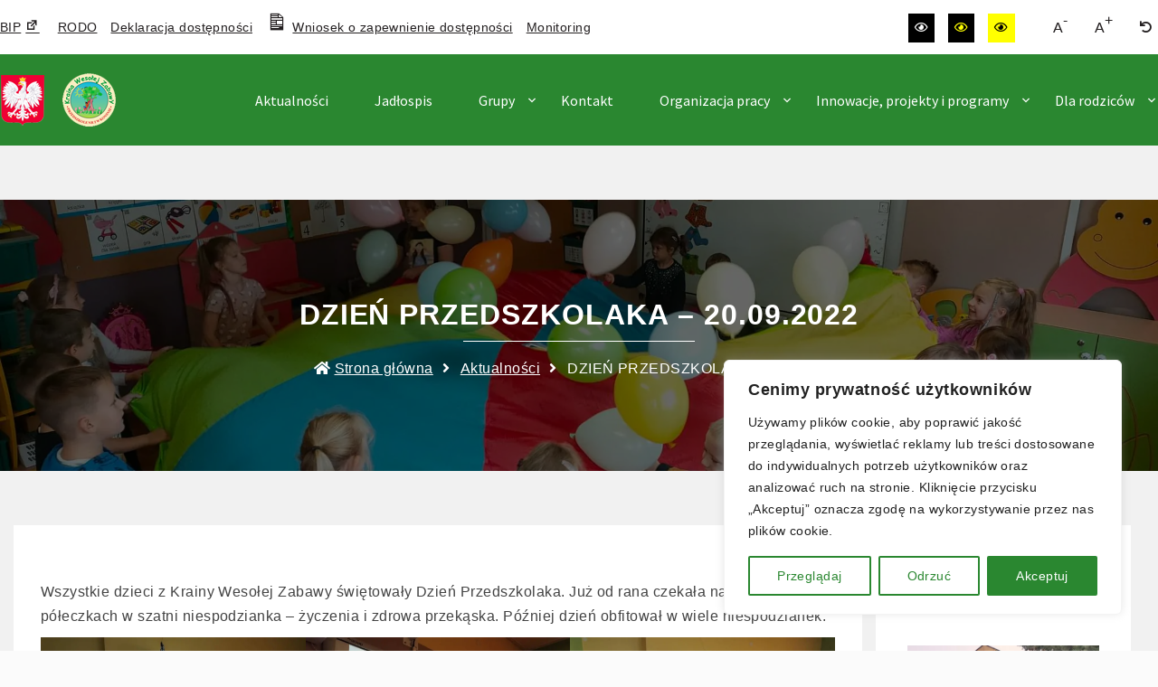

--- FILE ---
content_type: text/html; charset=UTF-8
request_url: https://www.przedszkolenr2.konin.pl/dzien-przedszkolaka-20-09-2022/
body_size: 23582
content:
<!DOCTYPE html>

<html lang="pl-PL" prefix="og: https://ogp.me/ns#">

<head>
	<meta charset="UTF-8">
	<meta name="viewport" content="width=device-width, initial-scale=1">
	<link rel="pingback" href="https://www.przedszkolenr2.konin.pl/xmlrpc.php">
	<!--[if lt IE 9]>
		<script src="https://www.przedszkolenr2.konin.pl/wp-content/themes/pe-services/js/html5shiv.js"></script>
		<![endif]-->
			<link rel="icon" href="https://www.przedszkolenr2.konin.pl/wp-content/uploads/2015/08/favicon.png" type="image/x-icon" />
		<link rel="shortcut icon" href="https://www.przedszkolenr2.konin.pl/wp-content/uploads/2015/08/favicon.png" type="image/x-icon" />
	
		<style>img:is([sizes="auto" i], [sizes^="auto," i]) { contain-intrinsic-size: 3000px 1500px }</style>
	
<!-- Optymalizacja wyszukiwarek według Rank Math - https://rankmath.com/ -->
<title>DZIEŃ PRZEDSZKOLAKA - 20.09.2022 | Przedszkole nr 2 w Koninie</title>
<meta name="description" content="Wszystkie dzieci z Krainy Wesołej Zabawy świętowały Dzień Przedszkolaka. Już od rana czekała na dzieci w półeczkach w szatni niespodzianka - życzenia i zdrowa"/>
<meta name="robots" content="follow, index, max-snippet:-1, max-video-preview:-1, max-image-preview:large"/>
<link rel="canonical" href="https://www.przedszkolenr2.konin.pl/dzien-przedszkolaka-20-09-2022/" />
<meta property="og:locale" content="pl_PL" />
<meta property="og:type" content="article" />
<meta property="og:title" content="DZIEŃ PRZEDSZKOLAKA - 20.09.2022 | Przedszkole nr 2 w Koninie" />
<meta property="og:description" content="Wszystkie dzieci z Krainy Wesołej Zabawy świętowały Dzień Przedszkolaka. Już od rana czekała na dzieci w półeczkach w szatni niespodzianka - życzenia i zdrowa" />
<meta property="og:url" content="https://www.przedszkolenr2.konin.pl/dzien-przedszkolaka-20-09-2022/" />
<meta property="og:site_name" content="Przedszkole nr 2 w Koninie" />
<meta property="article:publisher" content="https://www.facebook.com/Przedszkole-nr-2-Kraina-Weso%C5%82ej-Zabawy-w-Koninie-1571182496476754" />
<meta property="article:section" content="Aktualności" />
<meta property="og:updated_time" content="2022-09-21T06:33:07+00:00" />
<meta property="og:image" content="https://www.przedszkolenr2.konin.pl/wp-content/uploads/2022/09/b7126cb9bed852b03de06838bbb1a455.0-1-1000x750.jpg" />
<meta property="og:image:secure_url" content="https://www.przedszkolenr2.konin.pl/wp-content/uploads/2022/09/b7126cb9bed852b03de06838bbb1a455.0-1-1000x750.jpg" />
<meta property="og:image:width" content="1000" />
<meta property="og:image:height" content="750" />
<meta property="og:image:alt" content="Dzień Przedszkolaka" />
<meta property="og:image:type" content="image/jpeg" />
<meta property="article:published_time" content="2022-09-21T06:12:50+00:00" />
<meta property="article:modified_time" content="2022-09-21T06:33:07+00:00" />
<meta name="twitter:card" content="summary_large_image" />
<meta name="twitter:title" content="DZIEŃ PRZEDSZKOLAKA - 20.09.2022 | Przedszkole nr 2 w Koninie" />
<meta name="twitter:description" content="Wszystkie dzieci z Krainy Wesołej Zabawy świętowały Dzień Przedszkolaka. Już od rana czekała na dzieci w półeczkach w szatni niespodzianka - życzenia i zdrowa" />
<meta name="twitter:image" content="https://www.przedszkolenr2.konin.pl/wp-content/uploads/2022/09/b7126cb9bed852b03de06838bbb1a455.0-1-1000x750.jpg" />
<meta name="twitter:label1" content="Napisane przez" />
<meta name="twitter:data1" content="Administrator" />
<meta name="twitter:label2" content="Czas czytania" />
<meta name="twitter:data2" content="Mniej niż minuta" />
<script type="application/ld+json" class="rank-math-schema">{"@context":"https://schema.org","@graph":[{"@type":"Place","@id":"https://www.przedszkolenr2.konin.pl/#place","address":{"@type":"PostalAddress","streetAddress":"Noskowskiego 4","addressLocality":"Konin","postalCode":"62-510","addressCountry":"Polska"}},{"@type":"Organization","@id":"https://www.przedszkolenr2.konin.pl/#organization","name":"Przedszkole nr 2 w Koninie","url":"https://www.przedszkolenr2.konin.pl/","sameAs":["https://www.facebook.com/Przedszkole-nr-2-Kraina-Weso%C5%82ej-Zabawy-w-Koninie-1571182496476754"],"email":"przedszkole@przedszkole2.konin.pl","address":{"@type":"PostalAddress","streetAddress":"Noskowskiego 4","addressLocality":"Konin","postalCode":"62-510","addressCountry":"Polska"},"logo":{"@type":"ImageObject","@id":"https://www.przedszkolenr2.konin.pl/#logo","url":"https://przedszkolenr2.konin.pl/wp-content/uploads/2015/08/logo.png","contentUrl":"https://przedszkolenr2.konin.pl/wp-content/uploads/2015/08/logo.png","caption":"Przedszkole nr 2 w Koninie","inLanguage":"pl-PL","width":"130","height":"61"},"location":{"@id":"https://www.przedszkolenr2.konin.pl/#place"}},{"@type":"WebSite","@id":"https://www.przedszkolenr2.konin.pl/#website","url":"https://www.przedszkolenr2.konin.pl","name":"Przedszkole nr 2 w Koninie","publisher":{"@id":"https://www.przedszkolenr2.konin.pl/#organization"},"inLanguage":"pl-PL"},{"@type":"ImageObject","@id":"https://www.przedszkolenr2.konin.pl/wp-content/uploads/2022/09/b7126cb9bed852b03de06838bbb1a455.0-1.jpg","url":"https://www.przedszkolenr2.konin.pl/wp-content/uploads/2022/09/b7126cb9bed852b03de06838bbb1a455.0-1.jpg","width":"2048","height":"1536","caption":"Dzie\u0144 Przedszkolaka","inLanguage":"pl-PL"},{"@type":"WebPage","@id":"https://www.przedszkolenr2.konin.pl/dzien-przedszkolaka-20-09-2022/#webpage","url":"https://www.przedszkolenr2.konin.pl/dzien-przedszkolaka-20-09-2022/","name":"DZIE\u0143 PRZEDSZKOLAKA - 20.09.2022 | Przedszkole nr 2 w Koninie","datePublished":"2022-09-21T06:12:50+00:00","dateModified":"2022-09-21T06:33:07+00:00","isPartOf":{"@id":"https://www.przedszkolenr2.konin.pl/#website"},"primaryImageOfPage":{"@id":"https://www.przedszkolenr2.konin.pl/wp-content/uploads/2022/09/b7126cb9bed852b03de06838bbb1a455.0-1.jpg"},"inLanguage":"pl-PL"},{"@type":"Person","@id":"https://www.przedszkolenr2.konin.pl/dzien-przedszkolaka-20-09-2022/#author","name":"Administrator","image":{"@type":"ImageObject","@id":"https://secure.gravatar.com/avatar/637837797b1e4887ee905cbbedd4f869?s=96&amp;d=mm&amp;r=g","url":"https://secure.gravatar.com/avatar/637837797b1e4887ee905cbbedd4f869?s=96&amp;d=mm&amp;r=g","caption":"Administrator","inLanguage":"pl-PL"},"sameAs":["https://www.netzure.pl"],"worksFor":{"@id":"https://www.przedszkolenr2.konin.pl/#organization"}},{"@type":"BlogPosting","headline":"DZIE\u0143 PRZEDSZKOLAKA - 20.09.2022 | Przedszkole nr 2 w Koninie","datePublished":"2022-09-21T06:12:50+00:00","dateModified":"2022-09-21T06:33:07+00:00","articleSection":"Aktualno\u015bci","author":{"@id":"https://www.przedszkolenr2.konin.pl/dzien-przedszkolaka-20-09-2022/#author","name":"Administrator"},"publisher":{"@id":"https://www.przedszkolenr2.konin.pl/#organization"},"description":"Wszystkie dzieci z Krainy Weso\u0142ej Zabawy \u015bwi\u0119towa\u0142y Dzie\u0144 Przedszkolaka. Ju\u017c od rana czeka\u0142a na dzieci w p\u00f3\u0142eczkach w szatni niespodzianka - \u017cyczenia i zdrowa","name":"DZIE\u0143 PRZEDSZKOLAKA - 20.09.2022 | Przedszkole nr 2 w Koninie","@id":"https://www.przedszkolenr2.konin.pl/dzien-przedszkolaka-20-09-2022/#richSnippet","isPartOf":{"@id":"https://www.przedszkolenr2.konin.pl/dzien-przedszkolaka-20-09-2022/#webpage"},"image":{"@id":"https://www.przedszkolenr2.konin.pl/wp-content/uploads/2022/09/b7126cb9bed852b03de06838bbb1a455.0-1.jpg"},"inLanguage":"pl-PL","mainEntityOfPage":{"@id":"https://www.przedszkolenr2.konin.pl/dzien-przedszkolaka-20-09-2022/#webpage"}}]}</script>
<!-- /Wtyczka Rank Math WordPress SEO -->

<link rel='dns-prefetch' href='//fonts.googleapis.com' />
<link rel='preconnect' href='https://fonts.gstatic.com' crossorigin />
<link rel='stylesheet' id='wp-block-library-css' href='https://www.przedszkolenr2.konin.pl/wp-includes/css/dist/block-library/style.min.css?ver=1757073560' type='text/css' media='all' />
<style id='classic-theme-styles-inline-css' type='text/css'>
/*! This file is auto-generated */
.wp-block-button__link{color:#fff;background-color:#32373c;border-radius:9999px;box-shadow:none;text-decoration:none;padding:calc(.667em + 2px) calc(1.333em + 2px);font-size:1.125em}.wp-block-file__button{background:#32373c;color:#fff;text-decoration:none}
</style>
<style id='global-styles-inline-css' type='text/css'>
:root{--wp--preset--aspect-ratio--square: 1;--wp--preset--aspect-ratio--4-3: 4/3;--wp--preset--aspect-ratio--3-4: 3/4;--wp--preset--aspect-ratio--3-2: 3/2;--wp--preset--aspect-ratio--2-3: 2/3;--wp--preset--aspect-ratio--16-9: 16/9;--wp--preset--aspect-ratio--9-16: 9/16;--wp--preset--color--black: #000000;--wp--preset--color--cyan-bluish-gray: #abb8c3;--wp--preset--color--white: #ffffff;--wp--preset--color--pale-pink: #f78da7;--wp--preset--color--vivid-red: #cf2e2e;--wp--preset--color--luminous-vivid-orange: #ff6900;--wp--preset--color--luminous-vivid-amber: #fcb900;--wp--preset--color--light-green-cyan: #7bdcb5;--wp--preset--color--vivid-green-cyan: #00d084;--wp--preset--color--pale-cyan-blue: #8ed1fc;--wp--preset--color--vivid-cyan-blue: #0693e3;--wp--preset--color--vivid-purple: #9b51e0;--wp--preset--gradient--vivid-cyan-blue-to-vivid-purple: linear-gradient(135deg,rgba(6,147,227,1) 0%,rgb(155,81,224) 100%);--wp--preset--gradient--light-green-cyan-to-vivid-green-cyan: linear-gradient(135deg,rgb(122,220,180) 0%,rgb(0,208,130) 100%);--wp--preset--gradient--luminous-vivid-amber-to-luminous-vivid-orange: linear-gradient(135deg,rgba(252,185,0,1) 0%,rgba(255,105,0,1) 100%);--wp--preset--gradient--luminous-vivid-orange-to-vivid-red: linear-gradient(135deg,rgba(255,105,0,1) 0%,rgb(207,46,46) 100%);--wp--preset--gradient--very-light-gray-to-cyan-bluish-gray: linear-gradient(135deg,rgb(238,238,238) 0%,rgb(169,184,195) 100%);--wp--preset--gradient--cool-to-warm-spectrum: linear-gradient(135deg,rgb(74,234,220) 0%,rgb(151,120,209) 20%,rgb(207,42,186) 40%,rgb(238,44,130) 60%,rgb(251,105,98) 80%,rgb(254,248,76) 100%);--wp--preset--gradient--blush-light-purple: linear-gradient(135deg,rgb(255,206,236) 0%,rgb(152,150,240) 100%);--wp--preset--gradient--blush-bordeaux: linear-gradient(135deg,rgb(254,205,165) 0%,rgb(254,45,45) 50%,rgb(107,0,62) 100%);--wp--preset--gradient--luminous-dusk: linear-gradient(135deg,rgb(255,203,112) 0%,rgb(199,81,192) 50%,rgb(65,88,208) 100%);--wp--preset--gradient--pale-ocean: linear-gradient(135deg,rgb(255,245,203) 0%,rgb(182,227,212) 50%,rgb(51,167,181) 100%);--wp--preset--gradient--electric-grass: linear-gradient(135deg,rgb(202,248,128) 0%,rgb(113,206,126) 100%);--wp--preset--gradient--midnight: linear-gradient(135deg,rgb(2,3,129) 0%,rgb(40,116,252) 100%);--wp--preset--font-size--small: 13px;--wp--preset--font-size--medium: 20px;--wp--preset--font-size--large: 36px;--wp--preset--font-size--x-large: 42px;--wp--preset--spacing--20: 0.44rem;--wp--preset--spacing--30: 0.67rem;--wp--preset--spacing--40: 1rem;--wp--preset--spacing--50: 1.5rem;--wp--preset--spacing--60: 2.25rem;--wp--preset--spacing--70: 3.38rem;--wp--preset--spacing--80: 5.06rem;--wp--preset--shadow--natural: 6px 6px 9px rgba(0, 0, 0, 0.2);--wp--preset--shadow--deep: 12px 12px 50px rgba(0, 0, 0, 0.4);--wp--preset--shadow--sharp: 6px 6px 0px rgba(0, 0, 0, 0.2);--wp--preset--shadow--outlined: 6px 6px 0px -3px rgba(255, 255, 255, 1), 6px 6px rgba(0, 0, 0, 1);--wp--preset--shadow--crisp: 6px 6px 0px rgba(0, 0, 0, 1);}:where(.is-layout-flex){gap: 0.5em;}:where(.is-layout-grid){gap: 0.5em;}body .is-layout-flex{display: flex;}.is-layout-flex{flex-wrap: wrap;align-items: center;}.is-layout-flex > :is(*, div){margin: 0;}body .is-layout-grid{display: grid;}.is-layout-grid > :is(*, div){margin: 0;}:where(.wp-block-columns.is-layout-flex){gap: 2em;}:where(.wp-block-columns.is-layout-grid){gap: 2em;}:where(.wp-block-post-template.is-layout-flex){gap: 1.25em;}:where(.wp-block-post-template.is-layout-grid){gap: 1.25em;}.has-black-color{color: var(--wp--preset--color--black) !important;}.has-cyan-bluish-gray-color{color: var(--wp--preset--color--cyan-bluish-gray) !important;}.has-white-color{color: var(--wp--preset--color--white) !important;}.has-pale-pink-color{color: var(--wp--preset--color--pale-pink) !important;}.has-vivid-red-color{color: var(--wp--preset--color--vivid-red) !important;}.has-luminous-vivid-orange-color{color: var(--wp--preset--color--luminous-vivid-orange) !important;}.has-luminous-vivid-amber-color{color: var(--wp--preset--color--luminous-vivid-amber) !important;}.has-light-green-cyan-color{color: var(--wp--preset--color--light-green-cyan) !important;}.has-vivid-green-cyan-color{color: var(--wp--preset--color--vivid-green-cyan) !important;}.has-pale-cyan-blue-color{color: var(--wp--preset--color--pale-cyan-blue) !important;}.has-vivid-cyan-blue-color{color: var(--wp--preset--color--vivid-cyan-blue) !important;}.has-vivid-purple-color{color: var(--wp--preset--color--vivid-purple) !important;}.has-black-background-color{background-color: var(--wp--preset--color--black) !important;}.has-cyan-bluish-gray-background-color{background-color: var(--wp--preset--color--cyan-bluish-gray) !important;}.has-white-background-color{background-color: var(--wp--preset--color--white) !important;}.has-pale-pink-background-color{background-color: var(--wp--preset--color--pale-pink) !important;}.has-vivid-red-background-color{background-color: var(--wp--preset--color--vivid-red) !important;}.has-luminous-vivid-orange-background-color{background-color: var(--wp--preset--color--luminous-vivid-orange) !important;}.has-luminous-vivid-amber-background-color{background-color: var(--wp--preset--color--luminous-vivid-amber) !important;}.has-light-green-cyan-background-color{background-color: var(--wp--preset--color--light-green-cyan) !important;}.has-vivid-green-cyan-background-color{background-color: var(--wp--preset--color--vivid-green-cyan) !important;}.has-pale-cyan-blue-background-color{background-color: var(--wp--preset--color--pale-cyan-blue) !important;}.has-vivid-cyan-blue-background-color{background-color: var(--wp--preset--color--vivid-cyan-blue) !important;}.has-vivid-purple-background-color{background-color: var(--wp--preset--color--vivid-purple) !important;}.has-black-border-color{border-color: var(--wp--preset--color--black) !important;}.has-cyan-bluish-gray-border-color{border-color: var(--wp--preset--color--cyan-bluish-gray) !important;}.has-white-border-color{border-color: var(--wp--preset--color--white) !important;}.has-pale-pink-border-color{border-color: var(--wp--preset--color--pale-pink) !important;}.has-vivid-red-border-color{border-color: var(--wp--preset--color--vivid-red) !important;}.has-luminous-vivid-orange-border-color{border-color: var(--wp--preset--color--luminous-vivid-orange) !important;}.has-luminous-vivid-amber-border-color{border-color: var(--wp--preset--color--luminous-vivid-amber) !important;}.has-light-green-cyan-border-color{border-color: var(--wp--preset--color--light-green-cyan) !important;}.has-vivid-green-cyan-border-color{border-color: var(--wp--preset--color--vivid-green-cyan) !important;}.has-pale-cyan-blue-border-color{border-color: var(--wp--preset--color--pale-cyan-blue) !important;}.has-vivid-cyan-blue-border-color{border-color: var(--wp--preset--color--vivid-cyan-blue) !important;}.has-vivid-purple-border-color{border-color: var(--wp--preset--color--vivid-purple) !important;}.has-vivid-cyan-blue-to-vivid-purple-gradient-background{background: var(--wp--preset--gradient--vivid-cyan-blue-to-vivid-purple) !important;}.has-light-green-cyan-to-vivid-green-cyan-gradient-background{background: var(--wp--preset--gradient--light-green-cyan-to-vivid-green-cyan) !important;}.has-luminous-vivid-amber-to-luminous-vivid-orange-gradient-background{background: var(--wp--preset--gradient--luminous-vivid-amber-to-luminous-vivid-orange) !important;}.has-luminous-vivid-orange-to-vivid-red-gradient-background{background: var(--wp--preset--gradient--luminous-vivid-orange-to-vivid-red) !important;}.has-very-light-gray-to-cyan-bluish-gray-gradient-background{background: var(--wp--preset--gradient--very-light-gray-to-cyan-bluish-gray) !important;}.has-cool-to-warm-spectrum-gradient-background{background: var(--wp--preset--gradient--cool-to-warm-spectrum) !important;}.has-blush-light-purple-gradient-background{background: var(--wp--preset--gradient--blush-light-purple) !important;}.has-blush-bordeaux-gradient-background{background: var(--wp--preset--gradient--blush-bordeaux) !important;}.has-luminous-dusk-gradient-background{background: var(--wp--preset--gradient--luminous-dusk) !important;}.has-pale-ocean-gradient-background{background: var(--wp--preset--gradient--pale-ocean) !important;}.has-electric-grass-gradient-background{background: var(--wp--preset--gradient--electric-grass) !important;}.has-midnight-gradient-background{background: var(--wp--preset--gradient--midnight) !important;}.has-small-font-size{font-size: var(--wp--preset--font-size--small) !important;}.has-medium-font-size{font-size: var(--wp--preset--font-size--medium) !important;}.has-large-font-size{font-size: var(--wp--preset--font-size--large) !important;}.has-x-large-font-size{font-size: var(--wp--preset--font-size--x-large) !important;}
:where(.wp-block-post-template.is-layout-flex){gap: 1.25em;}:where(.wp-block-post-template.is-layout-grid){gap: 1.25em;}
:where(.wp-block-columns.is-layout-flex){gap: 2em;}:where(.wp-block-columns.is-layout-grid){gap: 2em;}
:root :where(.wp-block-pullquote){font-size: 1.5em;line-height: 1.6;}
</style>
<link rel='stylesheet' id='lbwps-styles-photoswipe5-main-css' href='https://www.przedszkolenr2.konin.pl/wp-content/plugins/lightbox-photoswipe/assets/ps5/styles/main.css?ver=5.6.1.1757073560' type='text/css' media='all' />
<link rel='stylesheet' id='pe-services-css' href='https://www.przedszkolenr2.konin.pl/wp-content/themes/pe-services/style.css?ver=1757073560' type='text/css' media='all' />
<link rel='stylesheet' id='pe-services-child-css' href='https://www.przedszkolenr2.konin.pl/wp-content/themes/pe-services-child/style.css?ver=1757073560' type='text/css' media='all' />
<link rel='stylesheet' id='animate-css' href='https://www.przedszkolenr2.konin.pl/wp-content/plugins/pe-recent-posts/css/animate.css?ver=1757073560' type='text/css' media='all' />
<link rel='stylesheet' id='pe-recent-posts-css' href='https://www.przedszkolenr2.konin.pl/wp-content/plugins/pe-recent-posts/css/pe-recent-posts.css?ver=1757073560' type='text/css' media='all' />
<link rel='stylesheet' id='normalize-css' href='https://www.przedszkolenr2.konin.pl/wp-content/themes/pe-services/css/normalize.min.css?ver=4.1.1.1757073560' type='text/css' media='all' />
<link rel='stylesheet' id='font-awesome-all-css' href='https://www.przedszkolenr2.konin.pl/wp-content/themes/pe-services/css/font-awesome/all.css?ver=5.12.0.1757073560' type='text/css' media='all' />
<link rel='stylesheet' id='font-awesome-v4-shims-css' href='https://www.przedszkolenr2.konin.pl/wp-content/themes/pe-services/css/font-awesome/v4-shims.css?ver=5.12.0.1757073560' type='text/css' media='all' />
<link rel='stylesheet' id='theme-css' href='https://www.przedszkolenr2.konin.pl/wp-content/uploads/pe-services/css/theme.css' type='text/css' media='all' />
<link rel='stylesheet' id='highcontrast-css' href='https://www.przedszkolenr2.konin.pl/wp-content/uploads/pe-services/css/high-contrast.css' type='text/css' media='all' />
<link rel='stylesheet' id='style-css' href='https://www.przedszkolenr2.konin.pl/wp-content/themes/pe-services-child/style.css?ver=1757073560' type='text/css' media='all' />
<link rel="preload" as="style" href="https://fonts.googleapis.com/css?family=Source%20Sans%20Pro:400,700&#038;subset=latin&#038;display=swap&#038;ver=1757072680.1757073560" /><link rel="stylesheet" href="https://fonts.googleapis.com/css?family=Source%20Sans%20Pro:400,700&#038;subset=latin&#038;display=swap&#038;ver=1757072680.1757073560" media="print" onload="this.media='all'"><noscript><link rel="stylesheet" href="https://fonts.googleapis.com/css?family=Source%20Sans%20Pro:400,700&#038;subset=latin&#038;display=swap&#038;ver=1757072680.1757073560" /></noscript><link rel='stylesheet' id='dashicons-css' href='https://www.przedszkolenr2.konin.pl/wp-includes/css/dashicons.min.css?ver=1757073560' type='text/css' media='all' />
<script type="text/javascript" id="cookie-law-info-js-extra">
/* <![CDATA[ */
var _ckyConfig = {"_ipData":[],"_assetsURL":"https:\/\/www.przedszkolenr2.konin.pl\/wp-content\/plugins\/cookie-law-info\/lite\/frontend\/images\/","_publicURL":"https:\/\/www.przedszkolenr2.konin.pl","_expiry":"365","_categories":[{"name":"Niezb\u0119dne","slug":"necessary","isNecessary":true,"ccpaDoNotSell":true,"cookies":[],"active":true,"defaultConsent":{"gdpr":true,"ccpa":true}},{"name":"Funkcjonalne","slug":"functional","isNecessary":false,"ccpaDoNotSell":true,"cookies":[],"active":true,"defaultConsent":{"gdpr":false,"ccpa":false}},{"name":"Analityczne","slug":"analytics","isNecessary":false,"ccpaDoNotSell":true,"cookies":[],"active":true,"defaultConsent":{"gdpr":false,"ccpa":false}},{"name":"Wydajno\u015bciowe","slug":"performance","isNecessary":false,"ccpaDoNotSell":true,"cookies":[],"active":true,"defaultConsent":{"gdpr":false,"ccpa":false}},{"name":"Reklamowe","slug":"advertisement","isNecessary":false,"ccpaDoNotSell":true,"cookies":[],"active":true,"defaultConsent":{"gdpr":false,"ccpa":false}}],"_activeLaw":"gdpr","_rootDomain":"","_block":"1","_showBanner":"1","_bannerConfig":{"settings":{"type":"box","preferenceCenterType":"popup","position":"bottom-right","applicableLaw":"gdpr"},"behaviours":{"reloadBannerOnAccept":false,"loadAnalyticsByDefault":false,"animations":{"onLoad":"animate","onHide":"sticky"}},"config":{"revisitConsent":{"status":false,"tag":"revisit-consent","position":"bottom-left","meta":{"url":"#"},"styles":{"background-color":"#0056A7"},"elements":{"title":{"type":"text","tag":"revisit-consent-title","status":true,"styles":{"color":"#0056a7"}}}},"preferenceCenter":{"toggle":{"status":true,"tag":"detail-category-toggle","type":"toggle","states":{"active":{"styles":{"background-color":"#1863DC"}},"inactive":{"styles":{"background-color":"#D0D5D2"}}}}},"categoryPreview":{"status":false,"toggle":{"status":true,"tag":"detail-category-preview-toggle","type":"toggle","states":{"active":{"styles":{"background-color":"#1863DC"}},"inactive":{"styles":{"background-color":"#D0D5D2"}}}}},"videoPlaceholder":{"status":true,"styles":{"background-color":"#000000","border-color":"#000000","color":"#ffffff"}},"readMore":{"status":false,"tag":"readmore-button","type":"link","meta":{"noFollow":true,"newTab":true},"styles":{"color":"#2a8730","background-color":"transparent","border-color":"transparent"}},"auditTable":{"status":false},"optOption":{"status":true,"toggle":{"status":true,"tag":"optout-option-toggle","type":"toggle","states":{"active":{"styles":{"background-color":"#1863dc"}},"inactive":{"styles":{"background-color":"#FFFFFF"}}}}}}},"_version":"3.2.8","_logConsent":"1","_tags":[{"tag":"accept-button","styles":{"color":"#FFFFFF","background-color":"#2a8730","border-color":"#2a8730"}},{"tag":"reject-button","styles":{"color":"#2a8730","background-color":"transparent","border-color":"#2a8730"}},{"tag":"settings-button","styles":{"color":"#2a8730","background-color":"transparent","border-color":"#2a8730"}},{"tag":"readmore-button","styles":{"color":"#2a8730","background-color":"transparent","border-color":"transparent"}},{"tag":"donotsell-button","styles":{"color":"#1863DC","background-color":"transparent","border-color":"transparent"}},{"tag":"accept-button","styles":{"color":"#FFFFFF","background-color":"#2a8730","border-color":"#2a8730"}},{"tag":"revisit-consent","styles":{"background-color":"#0056A7"}}],"_shortCodes":[{"key":"cky_readmore","content":"<a href=\"#\" class=\"cky-policy\" aria-label=\"Polityka Cookie\" target=\"_blank\" rel=\"noopener\" data-cky-tag=\"readmore-button\">Polityka Cookie<\/a>","tag":"readmore-button","status":false,"attributes":{"rel":"nofollow","target":"_blank"}},{"key":"cky_show_desc","content":"<button class=\"cky-show-desc-btn\" data-cky-tag=\"show-desc-button\" aria-label=\"Poka\u017c wi\u0119cej\">Poka\u017c wi\u0119cej<\/button>","tag":"show-desc-button","status":true,"attributes":[]},{"key":"cky_hide_desc","content":"<button class=\"cky-show-desc-btn\" data-cky-tag=\"hide-desc-button\" aria-label=\"Poka\u017c mniej\">Poka\u017c mniej<\/button>","tag":"hide-desc-button","status":true,"attributes":[]},{"key":"cky_category_toggle_label","content":"[cky_{{status}}_category_label] [cky_preference_{{category_slug}}_title]","tag":"","status":true,"attributes":[]},{"key":"cky_enable_category_label","content":"W\u0142\u0105czy\u0107","tag":"","status":true,"attributes":[]},{"key":"cky_disable_category_label","content":"Wy\u0142\u0105czy\u0107","tag":"","status":true,"attributes":[]},{"key":"cky_video_placeholder","content":"<div class=\"video-placeholder-normal\" data-cky-tag=\"video-placeholder\" id=\"[UNIQUEID]\"><p class=\"video-placeholder-text-normal\" data-cky-tag=\"placeholder-title\">Prosimy o zaakceptowanie zgody na pliki cookie<\/p><\/div>","tag":"","status":true,"attributes":[]},{"key":"cky_enable_optout_label","content":"W\u0142\u0105czy\u0107","tag":"","status":true,"attributes":[]},{"key":"cky_disable_optout_label","content":"Wy\u0142\u0105czy\u0107","tag":"","status":true,"attributes":[]},{"key":"cky_optout_toggle_label","content":"[cky_{{status}}_optout_label] [cky_optout_option_title]","tag":"","status":true,"attributes":[]},{"key":"cky_optout_option_title","content":"Nie sprzedawaj i nie udost\u0119pniaj moich danych osobowych","tag":"","status":true,"attributes":[]},{"key":"cky_optout_close_label","content":"Blisko","tag":"","status":true,"attributes":[]}],"_rtl":"","_language":"pl","_providersToBlock":[]};
var _ckyStyles = {"css":".cky-overlay{background: #000000; opacity: 0.4; position: fixed; top: 0; left: 0; width: 100%; height: 100%; z-index: 99999999;}.cky-hide{display: none;}.cky-btn-revisit-wrapper{display: flex; align-items: center; justify-content: center; background: #0056a7; width: 45px; height: 45px; border-radius: 50%; position: fixed; z-index: 999999; cursor: pointer;}.cky-revisit-bottom-left{bottom: 15px; left: 15px;}.cky-revisit-bottom-right{bottom: 15px; right: 15px;}.cky-btn-revisit-wrapper .cky-btn-revisit{display: flex; align-items: center; justify-content: center; background: none; border: none; cursor: pointer; position: relative; margin: 0; padding: 0;}.cky-btn-revisit-wrapper .cky-btn-revisit img{max-width: fit-content; margin: 0; height: 30px; width: 30px;}.cky-revisit-bottom-left:hover::before{content: attr(data-tooltip); position: absolute; background: #4e4b66; color: #ffffff; left: calc(100% + 7px); font-size: 12px; line-height: 16px; width: max-content; padding: 4px 8px; border-radius: 4px;}.cky-revisit-bottom-left:hover::after{position: absolute; content: \"\"; border: 5px solid transparent; left: calc(100% + 2px); border-left-width: 0; border-right-color: #4e4b66;}.cky-revisit-bottom-right:hover::before{content: attr(data-tooltip); position: absolute; background: #4e4b66; color: #ffffff; right: calc(100% + 7px); font-size: 12px; line-height: 16px; width: max-content; padding: 4px 8px; border-radius: 4px;}.cky-revisit-bottom-right:hover::after{position: absolute; content: \"\"; border: 5px solid transparent; right: calc(100% + 2px); border-right-width: 0; border-left-color: #4e4b66;}.cky-revisit-hide{display: none;}.cky-consent-container{position: fixed; width: 440px; box-sizing: border-box; z-index: 9999999; border-radius: 6px;}.cky-consent-container .cky-consent-bar{background: #ffffff; border: 1px solid; padding: 20px 26px; box-shadow: 0 -1px 10px 0 #acabab4d; border-radius: 6px;}.cky-box-bottom-left{bottom: 40px; left: 40px;}.cky-box-bottom-right{bottom: 40px; right: 40px;}.cky-box-top-left{top: 40px; left: 40px;}.cky-box-top-right{top: 40px; right: 40px;}.cky-custom-brand-logo-wrapper .cky-custom-brand-logo{width: 100px; height: auto; margin: 0 0 12px 0;}.cky-notice .cky-title{color: #212121; font-weight: 700; font-size: 18px; line-height: 24px; margin: 0 0 12px 0;}.cky-notice-des *,.cky-preference-content-wrapper *,.cky-accordion-header-des *,.cky-gpc-wrapper .cky-gpc-desc *{font-size: 14px;}.cky-notice-des{color: #212121; font-size: 14px; line-height: 24px; font-weight: 400;}.cky-notice-des img{height: 25px; width: 25px;}.cky-consent-bar .cky-notice-des p,.cky-gpc-wrapper .cky-gpc-desc p,.cky-preference-body-wrapper .cky-preference-content-wrapper p,.cky-accordion-header-wrapper .cky-accordion-header-des p,.cky-cookie-des-table li div:last-child p{color: inherit; margin-top: 0; overflow-wrap: break-word;}.cky-notice-des P:last-child,.cky-preference-content-wrapper p:last-child,.cky-cookie-des-table li div:last-child p:last-child,.cky-gpc-wrapper .cky-gpc-desc p:last-child{margin-bottom: 0;}.cky-notice-des a.cky-policy,.cky-notice-des button.cky-policy{font-size: 14px; color: #1863dc; white-space: nowrap; cursor: pointer; background: transparent; border: 1px solid; text-decoration: underline;}.cky-notice-des button.cky-policy{padding: 0;}.cky-notice-des a.cky-policy:focus-visible,.cky-notice-des button.cky-policy:focus-visible,.cky-preference-content-wrapper .cky-show-desc-btn:focus-visible,.cky-accordion-header .cky-accordion-btn:focus-visible,.cky-preference-header .cky-btn-close:focus-visible,.cky-switch input[type=\"checkbox\"]:focus-visible,.cky-footer-wrapper a:focus-visible,.cky-btn:focus-visible{outline: 2px solid #1863dc; outline-offset: 2px;}.cky-btn:focus:not(:focus-visible),.cky-accordion-header .cky-accordion-btn:focus:not(:focus-visible),.cky-preference-content-wrapper .cky-show-desc-btn:focus:not(:focus-visible),.cky-btn-revisit-wrapper .cky-btn-revisit:focus:not(:focus-visible),.cky-preference-header .cky-btn-close:focus:not(:focus-visible),.cky-consent-bar .cky-banner-btn-close:focus:not(:focus-visible){outline: 0;}button.cky-show-desc-btn:not(:hover):not(:active){color: #1863dc; background: transparent;}button.cky-accordion-btn:not(:hover):not(:active),button.cky-banner-btn-close:not(:hover):not(:active),button.cky-btn-revisit:not(:hover):not(:active),button.cky-btn-close:not(:hover):not(:active){background: transparent;}.cky-consent-bar button:hover,.cky-modal.cky-modal-open button:hover,.cky-consent-bar button:focus,.cky-modal.cky-modal-open button:focus{text-decoration: none;}.cky-notice-btn-wrapper{display: flex; justify-content: flex-start; align-items: center; flex-wrap: wrap; margin-top: 16px;}.cky-notice-btn-wrapper .cky-btn{text-shadow: none; box-shadow: none;}.cky-btn{flex: auto; max-width: 100%; font-size: 14px; font-family: inherit; line-height: 24px; padding: 8px; font-weight: 500; margin: 0 8px 0 0; border-radius: 2px; cursor: pointer; text-align: center; text-transform: none; min-height: 0;}.cky-btn:hover{opacity: 0.8;}.cky-btn-customize{color: #1863dc; background: transparent; border: 2px solid #1863dc;}.cky-btn-reject{color: #1863dc; background: transparent; border: 2px solid #1863dc;}.cky-btn-accept{background: #1863dc; color: #ffffff; border: 2px solid #1863dc;}.cky-btn:last-child{margin-right: 0;}@media (max-width: 576px){.cky-box-bottom-left{bottom: 0; left: 0;}.cky-box-bottom-right{bottom: 0; right: 0;}.cky-box-top-left{top: 0; left: 0;}.cky-box-top-right{top: 0; right: 0;}}@media (max-width: 440px){.cky-box-bottom-left, .cky-box-bottom-right, .cky-box-top-left, .cky-box-top-right{width: 100%; max-width: 100%;}.cky-consent-container .cky-consent-bar{padding: 20px 0;}.cky-custom-brand-logo-wrapper, .cky-notice .cky-title, .cky-notice-des, .cky-notice-btn-wrapper{padding: 0 24px;}.cky-notice-des{max-height: 40vh; overflow-y: scroll;}.cky-notice-btn-wrapper{flex-direction: column; margin-top: 0;}.cky-btn{width: 100%; margin: 10px 0 0 0;}.cky-notice-btn-wrapper .cky-btn-customize{order: 2;}.cky-notice-btn-wrapper .cky-btn-reject{order: 3;}.cky-notice-btn-wrapper .cky-btn-accept{order: 1; margin-top: 16px;}}@media (max-width: 352px){.cky-notice .cky-title{font-size: 16px;}.cky-notice-des *{font-size: 12px;}.cky-notice-des, .cky-btn{font-size: 12px;}}.cky-modal.cky-modal-open{display: flex; visibility: visible; -webkit-transform: translate(-50%, -50%); -moz-transform: translate(-50%, -50%); -ms-transform: translate(-50%, -50%); -o-transform: translate(-50%, -50%); transform: translate(-50%, -50%); top: 50%; left: 50%; transition: all 1s ease;}.cky-modal{box-shadow: 0 32px 68px rgba(0, 0, 0, 0.3); margin: 0 auto; position: fixed; max-width: 100%; background: #ffffff; top: 50%; box-sizing: border-box; border-radius: 6px; z-index: 999999999; color: #212121; -webkit-transform: translate(-50%, 100%); -moz-transform: translate(-50%, 100%); -ms-transform: translate(-50%, 100%); -o-transform: translate(-50%, 100%); transform: translate(-50%, 100%); visibility: hidden; transition: all 0s ease;}.cky-preference-center{max-height: 79vh; overflow: hidden; width: 845px; overflow: hidden; flex: 1 1 0; display: flex; flex-direction: column; border-radius: 6px;}.cky-preference-header{display: flex; align-items: center; justify-content: space-between; padding: 22px 24px; border-bottom: 1px solid;}.cky-preference-header .cky-preference-title{font-size: 18px; font-weight: 700; line-height: 24px;}.cky-preference-header .cky-btn-close{margin: 0; cursor: pointer; vertical-align: middle; padding: 0; background: none; border: none; width: auto; height: auto; min-height: 0; line-height: 0; text-shadow: none; box-shadow: none;}.cky-preference-header .cky-btn-close img{margin: 0; height: 10px; width: 10px;}.cky-preference-body-wrapper{padding: 0 24px; flex: 1; overflow: auto; box-sizing: border-box;}.cky-preference-content-wrapper,.cky-gpc-wrapper .cky-gpc-desc{font-size: 14px; line-height: 24px; font-weight: 400; padding: 12px 0;}.cky-preference-content-wrapper{border-bottom: 1px solid;}.cky-preference-content-wrapper img{height: 25px; width: 25px;}.cky-preference-content-wrapper .cky-show-desc-btn{font-size: 14px; font-family: inherit; color: #1863dc; text-decoration: none; line-height: 24px; padding: 0; margin: 0; white-space: nowrap; cursor: pointer; background: transparent; border-color: transparent; text-transform: none; min-height: 0; text-shadow: none; box-shadow: none;}.cky-accordion-wrapper{margin-bottom: 10px;}.cky-accordion{border-bottom: 1px solid;}.cky-accordion:last-child{border-bottom: none;}.cky-accordion .cky-accordion-item{display: flex; margin-top: 10px;}.cky-accordion .cky-accordion-body{display: none;}.cky-accordion.cky-accordion-active .cky-accordion-body{display: block; padding: 0 22px; margin-bottom: 16px;}.cky-accordion-header-wrapper{cursor: pointer; width: 100%;}.cky-accordion-item .cky-accordion-header{display: flex; justify-content: space-between; align-items: center;}.cky-accordion-header .cky-accordion-btn{font-size: 16px; font-family: inherit; color: #212121; line-height: 24px; background: none; border: none; font-weight: 700; padding: 0; margin: 0; cursor: pointer; text-transform: none; min-height: 0; text-shadow: none; box-shadow: none;}.cky-accordion-header .cky-always-active{color: #008000; font-weight: 600; line-height: 24px; font-size: 14px;}.cky-accordion-header-des{font-size: 14px; line-height: 24px; margin: 10px 0 16px 0;}.cky-accordion-chevron{margin-right: 22px; position: relative; cursor: pointer;}.cky-accordion-chevron-hide{display: none;}.cky-accordion .cky-accordion-chevron i::before{content: \"\"; position: absolute; border-right: 1.4px solid; border-bottom: 1.4px solid; border-color: inherit; height: 6px; width: 6px; -webkit-transform: rotate(-45deg); -moz-transform: rotate(-45deg); -ms-transform: rotate(-45deg); -o-transform: rotate(-45deg); transform: rotate(-45deg); transition: all 0.2s ease-in-out; top: 8px;}.cky-accordion.cky-accordion-active .cky-accordion-chevron i::before{-webkit-transform: rotate(45deg); -moz-transform: rotate(45deg); -ms-transform: rotate(45deg); -o-transform: rotate(45deg); transform: rotate(45deg);}.cky-audit-table{background: #f4f4f4; border-radius: 6px;}.cky-audit-table .cky-empty-cookies-text{color: inherit; font-size: 12px; line-height: 24px; margin: 0; padding: 10px;}.cky-audit-table .cky-cookie-des-table{font-size: 12px; line-height: 24px; font-weight: normal; padding: 15px 10px; border-bottom: 1px solid; border-bottom-color: inherit; margin: 0;}.cky-audit-table .cky-cookie-des-table:last-child{border-bottom: none;}.cky-audit-table .cky-cookie-des-table li{list-style-type: none; display: flex; padding: 3px 0;}.cky-audit-table .cky-cookie-des-table li:first-child{padding-top: 0;}.cky-cookie-des-table li div:first-child{width: 100px; font-weight: 600; word-break: break-word; word-wrap: break-word;}.cky-cookie-des-table li div:last-child{flex: 1; word-break: break-word; word-wrap: break-word; margin-left: 8px;}.cky-footer-shadow{display: block; width: 100%; height: 40px; background: linear-gradient(180deg, rgba(255, 255, 255, 0) 0%, #ffffff 100%); position: absolute; bottom: calc(100% - 1px);}.cky-footer-wrapper{position: relative;}.cky-prefrence-btn-wrapper{display: flex; flex-wrap: wrap; align-items: center; justify-content: center; padding: 22px 24px; border-top: 1px solid;}.cky-prefrence-btn-wrapper .cky-btn{flex: auto; max-width: 100%; text-shadow: none; box-shadow: none;}.cky-btn-preferences{color: #1863dc; background: transparent; border: 2px solid #1863dc;}.cky-preference-header,.cky-preference-body-wrapper,.cky-preference-content-wrapper,.cky-accordion-wrapper,.cky-accordion,.cky-accordion-wrapper,.cky-footer-wrapper,.cky-prefrence-btn-wrapper{border-color: inherit;}@media (max-width: 845px){.cky-modal{max-width: calc(100% - 16px);}}@media (max-width: 576px){.cky-modal{max-width: 100%;}.cky-preference-center{max-height: 100vh;}.cky-prefrence-btn-wrapper{flex-direction: column;}.cky-accordion.cky-accordion-active .cky-accordion-body{padding-right: 0;}.cky-prefrence-btn-wrapper .cky-btn{width: 100%; margin: 10px 0 0 0;}.cky-prefrence-btn-wrapper .cky-btn-reject{order: 3;}.cky-prefrence-btn-wrapper .cky-btn-accept{order: 1; margin-top: 0;}.cky-prefrence-btn-wrapper .cky-btn-preferences{order: 2;}}@media (max-width: 425px){.cky-accordion-chevron{margin-right: 15px;}.cky-notice-btn-wrapper{margin-top: 0;}.cky-accordion.cky-accordion-active .cky-accordion-body{padding: 0 15px;}}@media (max-width: 352px){.cky-preference-header .cky-preference-title{font-size: 16px;}.cky-preference-header{padding: 16px 24px;}.cky-preference-content-wrapper *, .cky-accordion-header-des *{font-size: 12px;}.cky-preference-content-wrapper, .cky-preference-content-wrapper .cky-show-more, .cky-accordion-header .cky-always-active, .cky-accordion-header-des, .cky-preference-content-wrapper .cky-show-desc-btn, .cky-notice-des a.cky-policy{font-size: 12px;}.cky-accordion-header .cky-accordion-btn{font-size: 14px;}}.cky-switch{display: flex;}.cky-switch input[type=\"checkbox\"]{position: relative; width: 44px; height: 24px; margin: 0; background: #d0d5d2; -webkit-appearance: none; border-radius: 50px; cursor: pointer; outline: 0; border: none; top: 0;}.cky-switch input[type=\"checkbox\"]:checked{background: #1863dc;}.cky-switch input[type=\"checkbox\"]:before{position: absolute; content: \"\"; height: 20px; width: 20px; left: 2px; bottom: 2px; border-radius: 50%; background-color: white; -webkit-transition: 0.4s; transition: 0.4s; margin: 0;}.cky-switch input[type=\"checkbox\"]:after{display: none;}.cky-switch input[type=\"checkbox\"]:checked:before{-webkit-transform: translateX(20px); -ms-transform: translateX(20px); transform: translateX(20px);}@media (max-width: 425px){.cky-switch input[type=\"checkbox\"]{width: 38px; height: 21px;}.cky-switch input[type=\"checkbox\"]:before{height: 17px; width: 17px;}.cky-switch input[type=\"checkbox\"]:checked:before{-webkit-transform: translateX(17px); -ms-transform: translateX(17px); transform: translateX(17px);}}.cky-consent-bar .cky-banner-btn-close{position: absolute; right: 9px; top: 5px; background: none; border: none; cursor: pointer; padding: 0; margin: 0; min-height: 0; line-height: 0; height: auto; width: auto; text-shadow: none; box-shadow: none;}.cky-consent-bar .cky-banner-btn-close img{height: 9px; width: 9px; margin: 0;}.cky-notice-group{font-size: 14px; line-height: 24px; font-weight: 400; color: #212121;}.cky-notice-btn-wrapper .cky-btn-do-not-sell{font-size: 14px; line-height: 24px; padding: 6px 0; margin: 0; font-weight: 500; background: none; border-radius: 2px; border: none; cursor: pointer; text-align: left; color: #1863dc; background: transparent; border-color: transparent; box-shadow: none; text-shadow: none;}.cky-consent-bar .cky-banner-btn-close:focus-visible,.cky-notice-btn-wrapper .cky-btn-do-not-sell:focus-visible,.cky-opt-out-btn-wrapper .cky-btn:focus-visible,.cky-opt-out-checkbox-wrapper input[type=\"checkbox\"].cky-opt-out-checkbox:focus-visible{outline: 2px solid #1863dc; outline-offset: 2px;}@media (max-width: 440px){.cky-consent-container{width: 100%;}}@media (max-width: 352px){.cky-notice-des a.cky-policy, .cky-notice-btn-wrapper .cky-btn-do-not-sell{font-size: 12px;}}.cky-opt-out-wrapper{padding: 12px 0;}.cky-opt-out-wrapper .cky-opt-out-checkbox-wrapper{display: flex; align-items: center;}.cky-opt-out-checkbox-wrapper .cky-opt-out-checkbox-label{font-size: 16px; font-weight: 700; line-height: 24px; margin: 0 0 0 12px; cursor: pointer;}.cky-opt-out-checkbox-wrapper input[type=\"checkbox\"].cky-opt-out-checkbox{background-color: #ffffff; border: 1px solid black; width: 20px; height: 18.5px; margin: 0; -webkit-appearance: none; position: relative; display: flex; align-items: center; justify-content: center; border-radius: 2px; cursor: pointer;}.cky-opt-out-checkbox-wrapper input[type=\"checkbox\"].cky-opt-out-checkbox:checked{background-color: #1863dc; border: none;}.cky-opt-out-checkbox-wrapper input[type=\"checkbox\"].cky-opt-out-checkbox:checked::after{left: 6px; bottom: 4px; width: 7px; height: 13px; border: solid #ffffff; border-width: 0 3px 3px 0; border-radius: 2px; -webkit-transform: rotate(45deg); -ms-transform: rotate(45deg); transform: rotate(45deg); content: \"\"; position: absolute; box-sizing: border-box;}.cky-opt-out-checkbox-wrapper.cky-disabled .cky-opt-out-checkbox-label,.cky-opt-out-checkbox-wrapper.cky-disabled input[type=\"checkbox\"].cky-opt-out-checkbox{cursor: no-drop;}.cky-gpc-wrapper{margin: 0 0 0 32px;}.cky-footer-wrapper .cky-opt-out-btn-wrapper{display: flex; flex-wrap: wrap; align-items: center; justify-content: center; padding: 22px 24px;}.cky-opt-out-btn-wrapper .cky-btn{flex: auto; max-width: 100%; text-shadow: none; box-shadow: none;}.cky-opt-out-btn-wrapper .cky-btn-cancel{border: 1px solid #dedfe0; background: transparent; color: #858585;}.cky-opt-out-btn-wrapper .cky-btn-confirm{background: #1863dc; color: #ffffff; border: 1px solid #1863dc;}@media (max-width: 352px){.cky-opt-out-checkbox-wrapper .cky-opt-out-checkbox-label{font-size: 14px;}.cky-gpc-wrapper .cky-gpc-desc, .cky-gpc-wrapper .cky-gpc-desc *{font-size: 12px;}.cky-opt-out-checkbox-wrapper input[type=\"checkbox\"].cky-opt-out-checkbox{width: 16px; height: 16px;}.cky-opt-out-checkbox-wrapper input[type=\"checkbox\"].cky-opt-out-checkbox:checked::after{left: 5px; bottom: 4px; width: 3px; height: 9px;}.cky-gpc-wrapper{margin: 0 0 0 28px;}}.video-placeholder-youtube{background-size: 100% 100%; background-position: center; background-repeat: no-repeat; background-color: #b2b0b059; position: relative; display: flex; align-items: center; justify-content: center; max-width: 100%;}.video-placeholder-text-youtube{text-align: center; align-items: center; padding: 10px 16px; background-color: #000000cc; color: #ffffff; border: 1px solid; border-radius: 2px; cursor: pointer;}.video-placeholder-normal{background-image: url(\"\/wp-content\/plugins\/cookie-law-info\/lite\/frontend\/images\/placeholder.svg\"); background-size: 80px; background-position: center; background-repeat: no-repeat; background-color: #b2b0b059; position: relative; display: flex; align-items: flex-end; justify-content: center; max-width: 100%;}.video-placeholder-text-normal{align-items: center; padding: 10px 16px; text-align: center; border: 1px solid; border-radius: 2px; cursor: pointer;}.cky-rtl{direction: rtl; text-align: right;}.cky-rtl .cky-banner-btn-close{left: 9px; right: auto;}.cky-rtl .cky-notice-btn-wrapper .cky-btn:last-child{margin-right: 8px;}.cky-rtl .cky-notice-btn-wrapper .cky-btn:first-child{margin-right: 0;}.cky-rtl .cky-notice-btn-wrapper{margin-left: 0; margin-right: 15px;}.cky-rtl .cky-prefrence-btn-wrapper .cky-btn{margin-right: 8px;}.cky-rtl .cky-prefrence-btn-wrapper .cky-btn:first-child{margin-right: 0;}.cky-rtl .cky-accordion .cky-accordion-chevron i::before{border: none; border-left: 1.4px solid; border-top: 1.4px solid; left: 12px;}.cky-rtl .cky-accordion.cky-accordion-active .cky-accordion-chevron i::before{-webkit-transform: rotate(-135deg); -moz-transform: rotate(-135deg); -ms-transform: rotate(-135deg); -o-transform: rotate(-135deg); transform: rotate(-135deg);}@media (max-width: 768px){.cky-rtl .cky-notice-btn-wrapper{margin-right: 0;}}@media (max-width: 576px){.cky-rtl .cky-notice-btn-wrapper .cky-btn:last-child{margin-right: 0;}.cky-rtl .cky-prefrence-btn-wrapper .cky-btn{margin-right: 0;}.cky-rtl .cky-accordion.cky-accordion-active .cky-accordion-body{padding: 0 22px 0 0;}}@media (max-width: 425px){.cky-rtl .cky-accordion.cky-accordion-active .cky-accordion-body{padding: 0 15px 0 0;}}.cky-rtl .cky-opt-out-btn-wrapper .cky-btn{margin-right: 12px;}.cky-rtl .cky-opt-out-btn-wrapper .cky-btn:first-child{margin-right: 0;}.cky-rtl .cky-opt-out-checkbox-wrapper .cky-opt-out-checkbox-label{margin: 0 12px 0 0;}"};
/* ]]> */
</script>
<script type="text/javascript" src="https://www.przedszkolenr2.konin.pl/wp-content/plugins/cookie-law-info/lite/frontend/js/script.min.js?ver=3.2.8.1757073560" id="cookie-law-info-js"></script>
<script type="text/javascript" src="https://www.przedszkolenr2.konin.pl/wp-includes/js/jquery/jquery.min.js?ver=3.7.1.1757073560" id="jquery-core-js"></script>
<script type="text/javascript" src="https://www.przedszkolenr2.konin.pl/wp-includes/js/jquery/jquery-migrate.min.js?ver=3.4.1.1757073560" id="jquery-migrate-js"></script>
<script type="text/javascript" src="https://www.przedszkolenr2.konin.pl/wp-content/plugins/pe-recent-posts/js/bootstrap.min.js?ver=3.3.0.1757073560" id="bootstrap.min-js"></script>
<script type="text/javascript" defer src="https://www.przedszkolenr2.konin.pl/wp-content/themes/pe-services-child/scripts/custom.js?ver=1757073560" id="my-script-js"></script>
<link rel="https://api.w.org/" href="https://www.przedszkolenr2.konin.pl/wp-json/" /><link rel="alternate" title="JSON" type="application/json" href="https://www.przedszkolenr2.konin.pl/wp-json/wp/v2/posts/4179" /><link rel='shortlink' href='https://www.przedszkolenr2.konin.pl/?p=4179' />
<link rel="alternate" title="oEmbed (JSON)" type="application/json+oembed" href="https://www.przedszkolenr2.konin.pl/wp-json/oembed/1.0/embed?url=https%3A%2F%2Fwww.przedszkolenr2.konin.pl%2Fdzien-przedszkolaka-20-09-2022%2F" />
<link rel="alternate" title="oEmbed (XML)" type="text/xml+oembed" href="https://www.przedszkolenr2.konin.pl/wp-json/oembed/1.0/embed?url=https%3A%2F%2Fwww.przedszkolenr2.konin.pl%2Fdzien-przedszkolaka-20-09-2022%2F&#038;format=xml" />
<meta name="generator" content="Redux 4.5.6" /><style id="cky-style-inline">[data-cky-tag]{visibility:hidden;}</style><script type="text/javascript">window.cookiePath = "/";</script><link rel="icon" href="https://www.przedszkolenr2.konin.pl/wp-content/uploads/2015/08/favicon.png" sizes="32x32" />
<link rel="icon" href="https://www.przedszkolenr2.konin.pl/wp-content/uploads/2015/08/favicon.png" sizes="192x192" />
<link rel="apple-touch-icon" href="https://www.przedszkolenr2.konin.pl/wp-content/uploads/2015/08/favicon.png" />
<meta name="msapplication-TileImage" content="https://www.przedszkolenr2.konin.pl/wp-content/uploads/2015/08/favicon.png" />
</head>

<body class="post-template-default single single-post postid-4179 single-format-standard off-canvas-right top-bar wcag-icons-inline wcag-on wcagfocus focus-sections-always wcaghover wcaganimation ">


	<div id="pe-main">

		
<nav id="pe-skip-menu" aria-label="Skip Content menu" >
	<div class="pe-skip-menu"><ul id="menu-menu-glowne" class="menu"><li id="menu-item-3729" class="menu-item menu-item-type-taxonomy menu-item-object-category current-post-ancestor current-menu-parent current-post-parent menu-item-3729"><a href="https://www.przedszkolenr2.konin.pl/kategoria/aktualnosci/">Aktualności</a></li>
<li id="menu-item-3310" class="menu-item menu-item-type-post_type menu-item-object-page menu-item-3310"><a href="https://www.przedszkolenr2.konin.pl/jadlospis/">Jadłospis</a></li>
<li id="menu-item-3333" class="menu-item menu-item-type-taxonomy menu-item-object-category menu-item-has-children menu-item-3333"><a href="https://www.przedszkolenr2.konin.pl/kategoria/grupy/">Grupy</a>
<ul class="sub-menu">
	<li id="menu-item-3334" class="menu-item menu-item-type-taxonomy menu-item-object-category menu-item-3334"><a href="https://www.przedszkolenr2.konin.pl/kategoria/grupy/biedronki/">Biedronki</a></li>
	<li id="menu-item-3335" class="menu-item menu-item-type-taxonomy menu-item-object-category menu-item-3335"><a href="https://www.przedszkolenr2.konin.pl/kategoria/grupy/jagodki/">Jagódki</a></li>
	<li id="menu-item-3336" class="menu-item menu-item-type-taxonomy menu-item-object-category menu-item-3336"><a href="https://www.przedszkolenr2.konin.pl/kategoria/grupy/lesne-skrzaty/">Leśne skrzaty</a></li>
	<li id="menu-item-3337" class="menu-item menu-item-type-taxonomy menu-item-object-category menu-item-3337"><a href="https://www.przedszkolenr2.konin.pl/kategoria/grupy/morskie-stworki/">Morskie Stworki</a></li>
	<li id="menu-item-3339" class="menu-item menu-item-type-taxonomy menu-item-object-category menu-item-3339"><a href="https://www.przedszkolenr2.konin.pl/kategoria/grupy/promyczki/">Promyczki</a></li>
</ul>
</li>
<li id="menu-item-3136" class="menu-item menu-item-type-post_type menu-item-object-page menu-item-3136"><a href="https://www.przedszkolenr2.konin.pl/kontakt/">Kontakt</a></li>
<li id="menu-item-3312" class="menu-item menu-item-type-custom menu-item-object-custom menu-item-has-children menu-item-3312"><a href="#">Organizacja pracy</a>
<ul class="sub-menu">
	<li id="menu-item-3313" class="menu-item menu-item-type-custom menu-item-object-custom menu-item-has-children menu-item-3313"><a href="#">Informacje nt. organizacji pracy</a>
	<ul class="sub-menu">
		<li id="menu-item-3316" class="menu-item menu-item-type-post_type menu-item-object-page menu-item-3316"><a href="https://www.przedszkolenr2.konin.pl/godziny-pracy-oddzialow/">Godziny pracy oddziałów</a></li>
		<li id="menu-item-4073" class="menu-item menu-item-type-post_type menu-item-object-page menu-item-4073"><a href="https://www.przedszkolenr2.konin.pl/godziny-pracy-specjalistow/">Godziny pracy specjalistów</a></li>
		<li id="menu-item-3315" class="menu-item menu-item-type-post_type menu-item-object-page menu-item-3315"><a href="https://www.przedszkolenr2.konin.pl/kadra/">Kadra</a></li>
		<li id="menu-item-4269" class="menu-item menu-item-type-post_type menu-item-object-page menu-item-4269"><a href="https://www.przedszkolenr2.konin.pl/konsultacje-ze-specjalistami/">Konsultacje ze specjalistami</a></li>
	</ul>
</li>
	<li id="menu-item-3319" class="menu-item menu-item-type-post_type menu-item-object-page menu-item-3319"><a href="https://www.przedszkolenr2.konin.pl/ramowy-rozklad-dnia/">Ramowy rozkład dnia</a></li>
	<li id="menu-item-3320" class="menu-item menu-item-type-custom menu-item-object-custom menu-item-has-children menu-item-3320"><a href="#">Dokumenty</a>
	<ul class="sub-menu">
		<li id="menu-item-3321" class="menu-item menu-item-type-custom menu-item-object-custom menu-item-3321"><a target="_blank" href="http://bip.przedszkole2.konin.pl/container/STATUT.pdf">Statut</a></li>
		<li id="menu-item-3774" class="menu-item menu-item-type-post_type menu-item-object-page menu-item-3774"><a href="https://www.przedszkolenr2.konin.pl/obowiazujace-programy/">Obowiązujące programy</a></li>
		<li id="menu-item-3322" class="menu-item menu-item-type-post_type menu-item-object-page menu-item-3322"><a href="https://www.przedszkolenr2.konin.pl/procedura-przyprowadzania-i-odbioru-dzieci/">Procedura przyprowadzania i odbioru dzieci</a></li>
	</ul>
</li>
	<li id="menu-item-3325" class="menu-item menu-item-type-post_type menu-item-object-page menu-item-3325"><a href="https://www.przedszkolenr2.konin.pl/zajecia-dodatkowe/">Zajęcia dodatkowe</a></li>
	<li id="menu-item-3324" class="menu-item menu-item-type-post_type menu-item-object-page menu-item-3324"><a href="https://www.przedszkolenr2.konin.pl/osiagniecia/">Osiągnięcia</a></li>
</ul>
</li>
<li id="menu-item-4305" class="menu-item menu-item-type-taxonomy menu-item-object-category menu-item-has-children menu-item-4305"><a href="https://www.przedszkolenr2.konin.pl/kategoria/innowacje-i-projekty/">Innowacje, projekty i programy</a>
<ul class="sub-menu">
	<li id="menu-item-4306" class="menu-item menu-item-type-taxonomy menu-item-object-category menu-item-has-children menu-item-4306"><a href="https://www.przedszkolenr2.konin.pl/kategoria/innowacje-i-projekty/innowacje/">Innowacje</a>
	<ul class="sub-menu">
		<li id="menu-item-8763" class="menu-item menu-item-type-post_type menu-item-object-post menu-item-8763"><a href="https://www.przedszkolenr2.konin.pl/czuciaki/">Czuciaki</a></li>
		<li id="menu-item-6293" class="menu-item menu-item-type-post_type menu-item-object-post menu-item-6293"><a href="https://www.przedszkolenr2.konin.pl/dwujezyczne-dzieci/">Dwujęzyczne Dzieci</a></li>
		<li id="menu-item-8772" class="menu-item menu-item-type-post_type menu-item-object-post menu-item-8772"><a href="https://www.przedszkolenr2.konin.pl/gimnastyka-biedronek/">Gimnastyka Biedronek</a></li>
		<li id="menu-item-8764" class="menu-item menu-item-type-post_type menu-item-object-post menu-item-8764"><a href="https://www.przedszkolenr2.konin.pl/gimnastyka-przedszkolaka/">Gimnastyka przedszkolaka</a></li>
		<li id="menu-item-8767" class="menu-item menu-item-type-post_type menu-item-object-post menu-item-8767"><a href="https://www.przedszkolenr2.konin.pl/mali-einsteini/">Mali Einsteini</a></li>
		<li id="menu-item-8756" class="menu-item menu-item-type-post_type menu-item-object-post menu-item-8756"><a href="https://www.przedszkolenr2.konin.pl/motoryka-smyka/">Motoryka Smyka</a></li>
		<li id="menu-item-6292" class="menu-item menu-item-type-post_type menu-item-object-post menu-item-6292"><a href="https://www.przedszkolenr2.konin.pl/plan-daltonski-w-krainie-wesolej-zabawy-2/">Plan daltoński w Krainie Wesołej Zabawy</a></li>
		<li id="menu-item-8776" class="menu-item menu-item-type-post_type menu-item-object-post menu-item-8776"><a href="https://www.przedszkolenr2.konin.pl/zdrowy-i-bezpieczny-przedszkolak/">Zdrowy i bezpieczny przedszkolak</a></li>
		<li id="menu-item-8817" class="menu-item menu-item-type-post_type menu-item-object-post menu-item-8817"><a href="https://www.przedszkolenr2.konin.pl/z-emocjami-ci-do-twarzy/">Z emocjami Ci do twarzy</a></li>
	</ul>
</li>
	<li id="menu-item-4307" class="menu-item menu-item-type-taxonomy menu-item-object-category menu-item-has-children menu-item-4307"><a href="https://www.przedszkolenr2.konin.pl/kategoria/innowacje-i-projekty/programy/">Programy</a>
	<ul class="sub-menu">
		<li id="menu-item-4310" class="menu-item menu-item-type-taxonomy menu-item-object-category menu-item-4310"><a href="https://www.przedszkolenr2.konin.pl/kategoria/innowacje-i-projekty/programy/przedszkole-promujace-zdrowie/">Przedszkole Promujące Zdrowie</a></li>
		<li id="menu-item-6299" class="menu-item menu-item-type-post_type menu-item-object-post menu-item-6299"><a href="https://www.przedszkolenr2.konin.pl/przyjaciele-zippiego/">Przyjaciele Zippiego</a></li>
		<li id="menu-item-6300" class="menu-item menu-item-type-post_type menu-item-object-post menu-item-6300"><a href="https://www.przedszkolenr2.konin.pl/kubusiowi-przyjaciele-natury-2/">Kubusiowi Przyjaciele Natury</a></li>
		<li id="menu-item-6301" class="menu-item menu-item-type-post_type menu-item-object-post menu-item-6301"><a href="https://www.przedszkolenr2.konin.pl/czytajace-przedszkole/">Czytające przedszkole</a></li>
	</ul>
</li>
	<li id="menu-item-4308" class="menu-item menu-item-type-taxonomy menu-item-object-category menu-item-has-children menu-item-4308"><a href="https://www.przedszkolenr2.konin.pl/kategoria/innowacje-i-projekty/projekty/">Projekty</a>
	<ul class="sub-menu">
		<li id="menu-item-8785" class="menu-item menu-item-type-post_type menu-item-object-post menu-item-8785"><a href="https://www.przedszkolenr2.konin.pl/dzieciaki-mleczaki/">Dzieciaki Mleczaki</a></li>
		<li id="menu-item-8820" class="menu-item menu-item-type-post_type menu-item-object-post menu-item-8820"><a href="https://www.przedszkolenr2.konin.pl/kodowanie-na-dywanie/">Kodowanie na dywanie</a></li>
		<li id="menu-item-8782" class="menu-item menu-item-type-post_type menu-item-object-post menu-item-8782"><a href="https://www.przedszkolenr2.konin.pl/kreatywne-kodowanie-czyli-matematyka-i-nie-tylko-na-dywanie/">Kreatywne kodowanie, czyli matematyka (i nie tylko) na dywanie</a></li>
		<li id="menu-item-8789" class="menu-item menu-item-type-post_type menu-item-object-post menu-item-8789"><a href="https://www.przedszkolenr2.konin.pl/podroze-po-europie/">Podróże po Europie</a></li>
	</ul>
</li>
</ul>
</li>
<li id="menu-item-3327" class="menu-item menu-item-type-custom menu-item-object-custom menu-item-has-children menu-item-3327"><a href="#">Dla rodziców</a>
<ul class="sub-menu">
	<li id="menu-item-7222" class="menu-item menu-item-type-post_type menu-item-object-page menu-item-7222"><a href="https://www.przedszkolenr2.konin.pl/rekrutacja/">Rekrutacja na rok szkolny 2025/2026</a></li>
	<li id="menu-item-5776" class="menu-item menu-item-type-custom menu-item-object-custom menu-item-has-children menu-item-5776"><a href="#">Rada rodziców</a>
	<ul class="sub-menu">
		<li id="menu-item-3330" class="menu-item menu-item-type-post_type menu-item-object-page menu-item-3330"><a href="https://www.przedszkolenr2.konin.pl/rada-rodzicow/">Prezydium Rady rodziców</a></li>
		<li id="menu-item-5554" class="menu-item menu-item-type-post_type menu-item-object-page menu-item-5554"><a href="https://www.przedszkolenr2.konin.pl/regulamin-rady-rodzicow/">Regulamin Rady Rodziców</a></li>
	</ul>
</li>
	<li id="menu-item-3328" class="menu-item menu-item-type-post_type menu-item-object-page menu-item-3328"><a href="https://www.przedszkolenr2.konin.pl/oplata-za-wyzywienie/">Opłata za wyżywienie</a></li>
	<li id="menu-item-3329" class="menu-item menu-item-type-post_type menu-item-object-page menu-item-3329"><a href="https://www.przedszkolenr2.konin.pl/do-pobrania/">Do pobrania</a></li>
	<li id="menu-item-7290" class="menu-item menu-item-type-post_type menu-item-object-page menu-item-7290"><a href="https://www.przedszkolenr2.konin.pl/standardy-ochrony-maloletnich/">Standardy Ochrony Małoletnich</a></li>
	<li id="menu-item-3331" class="menu-item menu-item-type-post_type menu-item-object-page menu-item-3331"><a href="https://www.przedszkolenr2.konin.pl/ubezpieczenie/">Ubezpieczenie</a></li>
</ul>
</li>
</ul></div></nav>

<header>

	<div id="pe-main-header">
					<p id="header-label" class="sr-only">Przedszkole nr 2 w Koninie</p>
				<p id="header-description" class="sr-only"></p>
	</div>

		
		<div id="pe-bar" tabindex="-1" class="">
			<div id="pe-bar-in">
									<div id="pe-top-bar">
						<div id="pe-top-bar-in" class="container-fluid">
							<div id="text-37" class="  pe-widget-raw widget clearfix widget_text">			<div class="textwidget"><ul>
<li><a class="external-link" title="BIP" href="http://bip.przedszkole2.konin.pl/" target="_blank" rel="noopener">BIP</a></li>
<li><a title="RODO" href="/polityka-prywatnosci">RODO</a></li>
<li><a title="Deklaracja dostępności" href="/deklaracja-dostepnosci">Deklaracja dostępności</a></li>
<li><a title="Wniosek o zapewnienie dostępności" href="/wp-content/uploads/2022/08/Wniosek_o_zapewnienie_dostepnosci_wersja_dla_jednostek.docx">Wniosek o zapewnienie dostępności</a></li>
<li><a href="https://www.przedszkolenr2.konin.pl/monitoring/">Monitoring</a></li>
</ul>
</div>
		</div>																	<div id="pe-wcag" class="pe-widget-raw">
			<ul class="pe-wcag-settings clearfix">
									<li class="contrast">
						<ul>
							
							
																						<li><button class="pe-highcontrast" data-href="https://www.przedszkolenr2.konin.pl/index.php?contrast=highcontrast"><span title="Czarno biały kontrast" class="fa fa-eye" aria-hidden="true"></span><span class="sr-only">Czarno biały kontrast</span></button></li>
								<li><button class="pe-highcontrast2" data-href="https://www.przedszkolenr2.konin.pl/index.php?contrast=highcontrast2"><span title="Czarno żółty kontrast" class="fa fa-eye" aria-hidden="true"></span><span class="sr-only">Czarno żółty kontrast</span></button></li>
								<li><button class="pe-highcontrast3" data-href="https://www.przedszkolenr2.konin.pl/index.php?contrast=highcontrast3"><span title="Żółto czarny kontrast" class="fa fa-eye" aria-hidden="true"></span><span class="sr-only">Żółto czarny kontrast</span></button></li>
													</ul>
					</li>
																	<li class="resizer">
						<ul>
							<li class="separator"></li>
							<li><button class="pe-font-smaller" data-href="https://www.przedszkolenr2.konin.pl/index.php?fontsize=70"><span title="Mniejsza czcionka" aria-hidden="true">A<sup>-</sup></span><span class="sr-only">Mniejsza czcionka</span></button></li>
							<li><button class="pe-font-larger" data-href="https://www.przedszkolenr2.konin.pl/index.php?fontsize=130"><span title="Większa czcionka" aria-hidden="true">A<sup>+</sup></span><span class="sr-only">Większa czcionka</span></button></li>
														<li><button class="pe-font-normal" data-href="https://www.przedszkolenr2.konin.pl/index.php?fontsize=100"><span title="Reset ustawień" class="fa fa-undo" aria-hidden="true"></span><span class="sr-only">Reset ustawień</span></button></li>
							
						</ul>
					</li>
							</ul>
		</div>
	
													</div>
					</div>
				
									<div id="pe-logo-nav">
												<div id="pe-logo-nav-in" class="container-fluid">

															<div id="pe-bar-left" class="pull-left clearfix">
									<div id="pe-logo">
										<a href="https://www.przedszkolenr2.konin.pl/" class="pe-logo" title="Przedszkole nr 2 w Koninie" rel="home"><img src="https://www.przedszkolenr2.konin.pl/wp-content/uploads/2015/08/logo.png" alt="Przedszkole nr 2 w Koninie" ></a>
									
									</div>
								</div>
							
															<div id="pe-bar-right" class="pull-right text">

								
									
																			<div id="pe-wcag-mobile">
											<a href="#" class="pe-toggle-wcag"><span class="fa fa-wheelchair-alt" aria-hidden="true"></span><span class="sr-only">WCAG buttons</span></a>
										</div>
									
																		
										<nav id="pe-main-menu" class="pull-left pe-main-menu" tabindex="-1" aria-label="Primary menu" >
											

												<div class="nav-toggle"><button aria-label="Mobile Menu">
														<span class="icon-menu">
															<span class="line line-1"></span>
															<span class="line line-2"></span>
															<span class="line line-3"></span>
														</span>
													</button></div>

												<div class="pe-nav-container"><ul id="menu-menu-glowne-1" class="nav-menu"><li class="menu-item menu-item-type-taxonomy menu-item-object-category current-post-ancestor current-menu-parent current-post-parent menu-item-3729"><a title="Aktualności" href="https://www.przedszkolenr2.konin.pl/kategoria/aktualnosci/">Aktualności</a></li>
<li class="menu-item menu-item-type-post_type menu-item-object-page menu-item-3310"><a title="Jadłospis" href="https://www.przedszkolenr2.konin.pl/jadlospis/">Jadłospis</a></li>
<li class="menu-item menu-item-type-taxonomy menu-item-object-category menu-item-has-children menu-item-3333"><a title="Grupy" href="https://www.przedszkolenr2.konin.pl/kategoria/grupy/">Grupy</a>
<div class="nav-dropdown"><ul class="nav-dropdown-in main-menu">
	<li class="menu-item menu-item-type-taxonomy menu-item-object-category menu-item-3334"><a title="Biedronki" href="https://www.przedszkolenr2.konin.pl/kategoria/grupy/biedronki/">Biedronki</a></li>
	<li class="menu-item menu-item-type-taxonomy menu-item-object-category menu-item-3335"><a title="Jagódki" href="https://www.przedszkolenr2.konin.pl/kategoria/grupy/jagodki/">Jagódki</a></li>
	<li class="menu-item menu-item-type-taxonomy menu-item-object-category menu-item-3336"><a title="Leśne skrzaty" href="https://www.przedszkolenr2.konin.pl/kategoria/grupy/lesne-skrzaty/">Leśne skrzaty</a></li>
	<li class="menu-item menu-item-type-taxonomy menu-item-object-category menu-item-3337"><a title="Morskie Stworki" href="https://www.przedszkolenr2.konin.pl/kategoria/grupy/morskie-stworki/">Morskie Stworki</a></li>
	<li class="menu-item menu-item-type-taxonomy menu-item-object-category menu-item-3339"><a title="Promyczki" href="https://www.przedszkolenr2.konin.pl/kategoria/grupy/promyczki/">Promyczki</a></li>
</ul></div>
</li>
<li class="menu-item menu-item-type-post_type menu-item-object-page menu-item-3136"><a title="Kontakt" href="https://www.przedszkolenr2.konin.pl/kontakt/">Kontakt</a></li>
<li class="menu-item menu-item-type-custom menu-item-object-custom menu-item-has-children menu-item-3312"><a title="Organizacja pracy" href="#">Organizacja pracy</a>
<div class="nav-dropdown"><ul class="nav-dropdown-in main-menu">
	<li class="menu-item menu-item-type-custom menu-item-object-custom menu-item-has-children menu-item-3313"><a title="Informacje nt. organizacji pracy" href="#">Informacje nt. organizacji pracy</a>
	<div class="nav-dropdown"><ul class="nav-dropdown-in main-menu">
		<li class="menu-item menu-item-type-post_type menu-item-object-page menu-item-3316"><a title="Godziny pracy oddziałów" href="https://www.przedszkolenr2.konin.pl/godziny-pracy-oddzialow/">Godziny pracy oddziałów</a></li>
		<li class="menu-item menu-item-type-post_type menu-item-object-page menu-item-4073"><a title="Godziny pracy specjalistów" href="https://www.przedszkolenr2.konin.pl/godziny-pracy-specjalistow/">Godziny pracy specjalistów</a></li>
		<li class="menu-item menu-item-type-post_type menu-item-object-page menu-item-3315"><a title="Kadra" href="https://www.przedszkolenr2.konin.pl/kadra/">Kadra</a></li>
		<li class="menu-item menu-item-type-post_type menu-item-object-page menu-item-4269"><a title="Konsultacje ze specjalistami" href="https://www.przedszkolenr2.konin.pl/konsultacje-ze-specjalistami/">Konsultacje ze specjalistami</a></li>
	</ul></div>
</li>
	<li class="menu-item menu-item-type-post_type menu-item-object-page menu-item-3319"><a title="Ramowy rozkład dnia" href="https://www.przedszkolenr2.konin.pl/ramowy-rozklad-dnia/">Ramowy rozkład dnia</a></li>
	<li class="menu-item menu-item-type-custom menu-item-object-custom menu-item-has-children menu-item-3320"><a title="Dokumenty" href="#">Dokumenty</a>
	<div class="nav-dropdown"><ul class="nav-dropdown-in main-menu">
		<li class="menu-item menu-item-type-custom menu-item-object-custom menu-item-3321"><a title="Statut" target="_blank" href="http://bip.przedszkole2.konin.pl/container/STATUT.pdf">Statut</a></li>
		<li class="menu-item menu-item-type-post_type menu-item-object-page menu-item-3774"><a title="Obowiązujące programy" href="https://www.przedszkolenr2.konin.pl/obowiazujace-programy/">Obowiązujące programy</a></li>
		<li class="menu-item menu-item-type-post_type menu-item-object-page menu-item-3322"><a title="Procedura przyprowadzania i odbioru dzieci" href="https://www.przedszkolenr2.konin.pl/procedura-przyprowadzania-i-odbioru-dzieci/">Procedura przyprowadzania i odbioru dzieci</a></li>
	</ul></div>
</li>
	<li class="menu-item menu-item-type-post_type menu-item-object-page menu-item-3325"><a title="Zajęcia dodatkowe" href="https://www.przedszkolenr2.konin.pl/zajecia-dodatkowe/">Zajęcia dodatkowe</a></li>
	<li class="menu-item menu-item-type-post_type menu-item-object-page menu-item-3324"><a title="Osiągnięcia" href="https://www.przedszkolenr2.konin.pl/osiagniecia/">Osiągnięcia</a></li>
</ul></div>
</li>
<li class="menu-item menu-item-type-taxonomy menu-item-object-category menu-item-has-children menu-item-4305"><a title="Innowacje, projekty i programy" href="https://www.przedszkolenr2.konin.pl/kategoria/innowacje-i-projekty/">Innowacje, projekty i programy</a>
<div class="nav-dropdown"><ul class="nav-dropdown-in main-menu">
	<li class="menu-item menu-item-type-taxonomy menu-item-object-category menu-item-has-children menu-item-4306"><a title="Innowacje" href="https://www.przedszkolenr2.konin.pl/kategoria/innowacje-i-projekty/innowacje/">Innowacje</a>
	<div class="nav-dropdown"><ul class="nav-dropdown-in main-menu">
		<li class="menu-item menu-item-type-post_type menu-item-object-post menu-item-8763"><a href="https://www.przedszkolenr2.konin.pl/czuciaki/">Czuciaki</a></li>
		<li class="menu-item menu-item-type-post_type menu-item-object-post menu-item-6293"><a href="https://www.przedszkolenr2.konin.pl/dwujezyczne-dzieci/">Dwujęzyczne Dzieci</a></li>
		<li class="menu-item menu-item-type-post_type menu-item-object-post menu-item-8772"><a href="https://www.przedszkolenr2.konin.pl/gimnastyka-biedronek/">Gimnastyka Biedronek</a></li>
		<li class="menu-item menu-item-type-post_type menu-item-object-post menu-item-8764"><a href="https://www.przedszkolenr2.konin.pl/gimnastyka-przedszkolaka/">Gimnastyka przedszkolaka</a></li>
		<li class="menu-item menu-item-type-post_type menu-item-object-post menu-item-8767"><a href="https://www.przedszkolenr2.konin.pl/mali-einsteini/">Mali Einsteini</a></li>
		<li class="menu-item menu-item-type-post_type menu-item-object-post menu-item-8756"><a href="https://www.przedszkolenr2.konin.pl/motoryka-smyka/">Motoryka Smyka</a></li>
		<li class="menu-item menu-item-type-post_type menu-item-object-post menu-item-6292"><a href="https://www.przedszkolenr2.konin.pl/plan-daltonski-w-krainie-wesolej-zabawy-2/">Plan daltoński w Krainie Wesołej Zabawy</a></li>
		<li class="menu-item menu-item-type-post_type menu-item-object-post menu-item-8776"><a href="https://www.przedszkolenr2.konin.pl/zdrowy-i-bezpieczny-przedszkolak/">Zdrowy i bezpieczny przedszkolak</a></li>
		<li class="menu-item menu-item-type-post_type menu-item-object-post menu-item-8817"><a href="https://www.przedszkolenr2.konin.pl/z-emocjami-ci-do-twarzy/">Z emocjami Ci do twarzy</a></li>
	</ul></div>
</li>
	<li class="menu-item menu-item-type-taxonomy menu-item-object-category menu-item-has-children menu-item-4307"><a title="Programy" href="https://www.przedszkolenr2.konin.pl/kategoria/innowacje-i-projekty/programy/">Programy</a>
	<div class="nav-dropdown"><ul class="nav-dropdown-in main-menu">
		<li class="menu-item menu-item-type-taxonomy menu-item-object-category menu-item-4310"><a title="Przedszkole Promujące Zdrowie" href="https://www.przedszkolenr2.konin.pl/kategoria/innowacje-i-projekty/programy/przedszkole-promujace-zdrowie/">Przedszkole Promujące Zdrowie</a></li>
		<li class="menu-item menu-item-type-post_type menu-item-object-post menu-item-6299"><a href="https://www.przedszkolenr2.konin.pl/przyjaciele-zippiego/">Przyjaciele Zippiego</a></li>
		<li class="menu-item menu-item-type-post_type menu-item-object-post menu-item-6300"><a href="https://www.przedszkolenr2.konin.pl/kubusiowi-przyjaciele-natury-2/">Kubusiowi Przyjaciele Natury</a></li>
		<li class="menu-item menu-item-type-post_type menu-item-object-post menu-item-6301"><a href="https://www.przedszkolenr2.konin.pl/czytajace-przedszkole/">Czytające przedszkole</a></li>
	</ul></div>
</li>
	<li class="menu-item menu-item-type-taxonomy menu-item-object-category menu-item-has-children menu-item-4308"><a title="Projekty" href="https://www.przedszkolenr2.konin.pl/kategoria/innowacje-i-projekty/projekty/">Projekty</a>
	<div class="nav-dropdown"><ul class="nav-dropdown-in main-menu">
		<li class="menu-item menu-item-type-post_type menu-item-object-post menu-item-8785"><a href="https://www.przedszkolenr2.konin.pl/dzieciaki-mleczaki/">Dzieciaki Mleczaki</a></li>
		<li class="menu-item menu-item-type-post_type menu-item-object-post menu-item-8820"><a href="https://www.przedszkolenr2.konin.pl/kodowanie-na-dywanie/">Kodowanie na dywanie</a></li>
		<li class="menu-item menu-item-type-post_type menu-item-object-post menu-item-8782"><a href="https://www.przedszkolenr2.konin.pl/kreatywne-kodowanie-czyli-matematyka-i-nie-tylko-na-dywanie/">Kreatywne kodowanie, czyli matematyka (i nie tylko) na dywanie</a></li>
		<li class="menu-item menu-item-type-post_type menu-item-object-post menu-item-8789"><a href="https://www.przedszkolenr2.konin.pl/podroze-po-europie/">Podróże po Europie</a></li>
	</ul></div>
</li>
</ul></div>
</li>
<li class="menu-item menu-item-type-custom menu-item-object-custom menu-item-has-children menu-item-3327"><a title="Dla rodziców" href="#">Dla rodziców</a>
<div class="nav-dropdown"><ul class="nav-dropdown-in main-menu">
	<li class="menu-item menu-item-type-post_type menu-item-object-page menu-item-7222"><a href="https://www.przedszkolenr2.konin.pl/rekrutacja/">Rekrutacja na rok szkolny 2025/2026</a></li>
	<li class="menu-item menu-item-type-custom menu-item-object-custom menu-item-has-children menu-item-5776"><a href="#">Rada rodziców</a>
	<div class="nav-dropdown"><ul class="nav-dropdown-in main-menu">
		<li class="menu-item menu-item-type-post_type menu-item-object-page menu-item-3330"><a title="Prezydium Rady rodziców" href="https://www.przedszkolenr2.konin.pl/rada-rodzicow/">Prezydium Rady rodziców</a></li>
		<li class="menu-item menu-item-type-post_type menu-item-object-page menu-item-5554"><a href="https://www.przedszkolenr2.konin.pl/regulamin-rady-rodzicow/">Regulamin Rady Rodziców</a></li>
	</ul></div>
</li>
	<li class="menu-item menu-item-type-post_type menu-item-object-page menu-item-3328"><a title="Opłata za wyżywienie" href="https://www.przedszkolenr2.konin.pl/oplata-za-wyzywienie/">Opłata za wyżywienie</a></li>
	<li class="menu-item menu-item-type-post_type menu-item-object-page menu-item-3329"><a title="Do pobrania" href="https://www.przedszkolenr2.konin.pl/do-pobrania/">Do pobrania</a></li>
	<li class="menu-item menu-item-type-post_type menu-item-object-page menu-item-7290"><a href="https://www.przedszkolenr2.konin.pl/standardy-ochrony-maloletnich/">Standardy Ochrony Małoletnich</a></li>
	<li class="menu-item menu-item-type-post_type menu-item-object-page menu-item-3331"><a title="Ubezpieczenie" href="https://www.przedszkolenr2.konin.pl/ubezpieczenie/">Ubezpieczenie</a></li>
</ul></div>
</li>
</ul></div>

									
										</nav>
									

									

								</div>
							
						</div>

					</div>
							</div>
		</div>
	</header><div class="section-title__wrapper container-fluid" style="background:linear-gradient(to right, rgba(0,0,0,0.6), rgba(0,0,0,0.6)), url('https://www.przedszkolenr2.konin.pl/wp-content/uploads/2022/09/b7126cb9bed852b03de06838bbb1a455.0-1.jpg') no-repeat; background-size: cover; background-position: center; ">
	<h1 class="section-title custom-title breadcrumbs-title">
		DZIEŃ PRZEDSZKOLAKA &#8211; 20.09.2022 </h1>
	<div id="pe-breadcrumbs" role="navigation" aria-label="breadcrumb" tabindex="-1">
		<div id="pe-breadcrumbs-in" class="container-fluid">
			<div id="pe-breadcrumbs-border">
				<ul class="pe-breadcrumb clearfix">
										<li>
						<span class="fa fa-home" aria-hidden="true"></span> <a href="https://www.przedszkolenr2.konin.pl">Strona główna</a>
					</li>
											<li><a href="https://www.przedszkolenr2.konin.pl/kategoria/aktualnosci/">Aktualności</a></li><li class="active"><span>DZIEŃ PRZEDSZKOLAKA &#8211; 20.09.2022<span class="sr-only">(obecna strona)</span></span></li>									</ul>
			</div>
		</div>
	</div>
</div>

<div id="pe-content" class="pe-single " tabindex="-1">

	<div id="pe-content-in" class="container-fluid">

		<div class="row">

			<div id="pe-content-wrapp" class="col-md-9 col-md-push-0">

				
				<!-- Begin of main content area -->
				<main id="pe-maincontent">

												
							<div class="pe-article clearfix post-4179 post type-post status-publish format-standard has-post-thumbnail hentry category-aktualnosci">

								<div class="page-header">



								</div>
																<div class="pe-article-content">

									<p>Wszystkie dzieci z Krainy Wesołej Zabawy świętowały Dzień Przedszkolaka. <span id="more-4179"></span>Już od rana czekała na dzieci w półeczkach w szatni niespodzianka &#8211; życzenia i zdrowa przekąska. Później dzień obfitował w wiele niespodzianek.</p>

<figure class="wp-block-gallery has-nested-images columns-default is-cropped wp-block-gallery-1 is-layout-flex wp-block-gallery-is-layout-flex">





























































































<figure class="wp-block-image size-large"><a href="https://www.przedszkolenr2.konin.pl/wp-content/uploads/2022/09/IMG_20220920_141656.jpg" data-lbwps-width="1024" data-lbwps-height="771" data-lbwps-srcsmall="https://www.przedszkolenr2.konin.pl/wp-content/uploads/2022/09/IMG_20220920_141656-100x75.jpg"><img fetchpriority="high" decoding="async" width="1000" height="753" data-id="4197" src="https://www.przedszkolenr2.konin.pl/wp-content/uploads/2022/09/IMG_20220920_141656-1000x753.jpg" alt="IMG 20220920 141656" class="wp-image-4197" title="DZIEŃ PRZEDSZKOLAKA - 20.09.2022" srcset="https://www.przedszkolenr2.konin.pl/wp-content/uploads/2022/09/IMG_20220920_141656-1000x753.jpg 1000w, https://www.przedszkolenr2.konin.pl/wp-content/uploads/2022/09/IMG_20220920_141656-246x185.jpg 246w, https://www.przedszkolenr2.konin.pl/wp-content/uploads/2022/09/IMG_20220920_141656-100x75.jpg 100w, https://www.przedszkolenr2.konin.pl/wp-content/uploads/2022/09/IMG_20220920_141656.jpg 1024w" sizes="(max-width: 1000px) 100vw, 1000px" /></a></figure><figure class="wp-block-image size-large"><a href="https://www.przedszkolenr2.konin.pl/wp-content/uploads/2022/09/IMG_20220920_141157.jpg" data-lbwps-width="1024" data-lbwps-height="771" data-lbwps-srcsmall="https://www.przedszkolenr2.konin.pl/wp-content/uploads/2022/09/IMG_20220920_141157-100x75.jpg"><img decoding="async" width="1000" height="753" data-id="4195" src="https://www.przedszkolenr2.konin.pl/wp-content/uploads/2022/09/IMG_20220920_141157-1000x753.jpg" alt="IMG 20220920 141157" class="wp-image-4195" title="DZIEŃ PRZEDSZKOLAKA - 20.09.2022" srcset="https://www.przedszkolenr2.konin.pl/wp-content/uploads/2022/09/IMG_20220920_141157-1000x753.jpg 1000w, https://www.przedszkolenr2.konin.pl/wp-content/uploads/2022/09/IMG_20220920_141157-246x185.jpg 246w, https://www.przedszkolenr2.konin.pl/wp-content/uploads/2022/09/IMG_20220920_141157-100x75.jpg 100w, https://www.przedszkolenr2.konin.pl/wp-content/uploads/2022/09/IMG_20220920_141157.jpg 1024w" sizes="(max-width: 1000px) 100vw, 1000px" /></a></figure><figure class="wp-block-image size-large"><a href="https://www.przedszkolenr2.konin.pl/wp-content/uploads/2022/09/IMG_20220920_141041.jpg" data-lbwps-width="1024" data-lbwps-height="771" data-lbwps-srcsmall="https://www.przedszkolenr2.konin.pl/wp-content/uploads/2022/09/IMG_20220920_141041-100x75.jpg"><img decoding="async" width="1000" height="753" data-id="4205" src="https://www.przedszkolenr2.konin.pl/wp-content/uploads/2022/09/IMG_20220920_141041-1000x753.jpg" alt="IMG 20220920 141041" class="wp-image-4205" title="DZIEŃ PRZEDSZKOLAKA - 20.09.2022" srcset="https://www.przedszkolenr2.konin.pl/wp-content/uploads/2022/09/IMG_20220920_141041-1000x753.jpg 1000w, https://www.przedszkolenr2.konin.pl/wp-content/uploads/2022/09/IMG_20220920_141041-246x185.jpg 246w, https://www.przedszkolenr2.konin.pl/wp-content/uploads/2022/09/IMG_20220920_141041-100x75.jpg 100w, https://www.przedszkolenr2.konin.pl/wp-content/uploads/2022/09/IMG_20220920_141041.jpg 1024w" sizes="(max-width: 1000px) 100vw, 1000px" /></a></figure><figure class="wp-block-image size-large"><a href="https://www.przedszkolenr2.konin.pl/wp-content/uploads/2022/09/IMG_20220920_140456.jpg" data-lbwps-width="1024" data-lbwps-height="771" data-lbwps-srcsmall="https://www.przedszkolenr2.konin.pl/wp-content/uploads/2022/09/IMG_20220920_140456-100x75.jpg"><img loading="lazy" decoding="async" width="1000" height="753" data-id="4202" src="https://www.przedszkolenr2.konin.pl/wp-content/uploads/2022/09/IMG_20220920_140456-1000x753.jpg" alt="IMG 20220920 140456" class="wp-image-4202" title="DZIEŃ PRZEDSZKOLAKA - 20.09.2022" srcset="https://www.przedszkolenr2.konin.pl/wp-content/uploads/2022/09/IMG_20220920_140456-1000x753.jpg 1000w, https://www.przedszkolenr2.konin.pl/wp-content/uploads/2022/09/IMG_20220920_140456-246x185.jpg 246w, https://www.przedszkolenr2.konin.pl/wp-content/uploads/2022/09/IMG_20220920_140456-100x75.jpg 100w, https://www.przedszkolenr2.konin.pl/wp-content/uploads/2022/09/IMG_20220920_140456.jpg 1024w" sizes="auto, (max-width: 1000px) 100vw, 1000px" /></a></figure><figure class="wp-block-image size-large"><a href="https://www.przedszkolenr2.konin.pl/wp-content/uploads/2022/09/IMG_20220920_140316.jpg" data-lbwps-width="1024" data-lbwps-height="771" data-lbwps-srcsmall="https://www.przedszkolenr2.konin.pl/wp-content/uploads/2022/09/IMG_20220920_140316-100x75.jpg"><img loading="lazy" decoding="async" width="1000" height="753" data-id="4200" src="https://www.przedszkolenr2.konin.pl/wp-content/uploads/2022/09/IMG_20220920_140316-1000x753.jpg" alt="IMG 20220920 140316" class="wp-image-4200" title="DZIEŃ PRZEDSZKOLAKA - 20.09.2022" srcset="https://www.przedszkolenr2.konin.pl/wp-content/uploads/2022/09/IMG_20220920_140316-1000x753.jpg 1000w, https://www.przedszkolenr2.konin.pl/wp-content/uploads/2022/09/IMG_20220920_140316-246x185.jpg 246w, https://www.przedszkolenr2.konin.pl/wp-content/uploads/2022/09/IMG_20220920_140316-100x75.jpg 100w, https://www.przedszkolenr2.konin.pl/wp-content/uploads/2022/09/IMG_20220920_140316.jpg 1024w" sizes="auto, (max-width: 1000px) 100vw, 1000px" /></a></figure><figure class="wp-block-image size-large"><a href="https://www.przedszkolenr2.konin.pl/wp-content/uploads/2022/09/IMG_20220920_140101.jpg" data-lbwps-width="1024" data-lbwps-height="771" data-lbwps-srcsmall="https://www.przedszkolenr2.konin.pl/wp-content/uploads/2022/09/IMG_20220920_140101-100x75.jpg"><img loading="lazy" decoding="async" width="1000" height="753" data-id="4198" src="https://www.przedszkolenr2.konin.pl/wp-content/uploads/2022/09/IMG_20220920_140101-1000x753.jpg" alt="IMG 20220920 140101" class="wp-image-4198" title="DZIEŃ PRZEDSZKOLAKA - 20.09.2022" srcset="https://www.przedszkolenr2.konin.pl/wp-content/uploads/2022/09/IMG_20220920_140101-1000x753.jpg 1000w, https://www.przedszkolenr2.konin.pl/wp-content/uploads/2022/09/IMG_20220920_140101-246x185.jpg 246w, https://www.przedszkolenr2.konin.pl/wp-content/uploads/2022/09/IMG_20220920_140101-100x75.jpg 100w, https://www.przedszkolenr2.konin.pl/wp-content/uploads/2022/09/IMG_20220920_140101.jpg 1024w" sizes="auto, (max-width: 1000px) 100vw, 1000px" /></a></figure><figure class="wp-block-image size-large"><a href="https://www.przedszkolenr2.konin.pl/wp-content/uploads/2022/09/IMG_20220919_104259.jpg" data-lbwps-width="1024" data-lbwps-height="771" data-lbwps-srcsmall="https://www.przedszkolenr2.konin.pl/wp-content/uploads/2022/09/IMG_20220919_104259-100x75.jpg"><img loading="lazy" decoding="async" width="1000" height="753" data-id="4201" src="https://www.przedszkolenr2.konin.pl/wp-content/uploads/2022/09/IMG_20220919_104259-1000x753.jpg" alt="IMG 20220919 104259" class="wp-image-4201" title="DZIEŃ PRZEDSZKOLAKA - 20.09.2022" srcset="https://www.przedszkolenr2.konin.pl/wp-content/uploads/2022/09/IMG_20220919_104259-1000x753.jpg 1000w, https://www.przedszkolenr2.konin.pl/wp-content/uploads/2022/09/IMG_20220919_104259-246x185.jpg 246w, https://www.przedszkolenr2.konin.pl/wp-content/uploads/2022/09/IMG_20220919_104259-100x75.jpg 100w, https://www.przedszkolenr2.konin.pl/wp-content/uploads/2022/09/IMG_20220919_104259.jpg 1024w" sizes="auto, (max-width: 1000px) 100vw, 1000px" /></a></figure><figure class="wp-block-image size-large"><a href="https://www.przedszkolenr2.konin.pl/wp-content/uploads/2022/09/IMG_20220919_104251.jpg" data-lbwps-width="1024" data-lbwps-height="771" data-lbwps-srcsmall="https://www.przedszkolenr2.konin.pl/wp-content/uploads/2022/09/IMG_20220919_104251-100x75.jpg"><img loading="lazy" decoding="async" width="1000" height="753" data-id="4209" src="https://www.przedszkolenr2.konin.pl/wp-content/uploads/2022/09/IMG_20220919_104251-1000x753.jpg" alt="IMG 20220919 104251" class="wp-image-4209" title="DZIEŃ PRZEDSZKOLAKA - 20.09.2022" srcset="https://www.przedszkolenr2.konin.pl/wp-content/uploads/2022/09/IMG_20220919_104251-1000x753.jpg 1000w, https://www.przedszkolenr2.konin.pl/wp-content/uploads/2022/09/IMG_20220919_104251-246x185.jpg 246w, https://www.przedszkolenr2.konin.pl/wp-content/uploads/2022/09/IMG_20220919_104251-100x75.jpg 100w, https://www.przedszkolenr2.konin.pl/wp-content/uploads/2022/09/IMG_20220919_104251.jpg 1024w" sizes="auto, (max-width: 1000px) 100vw, 1000px" /></a></figure><figure class="wp-block-image size-large"><a href="https://www.przedszkolenr2.konin.pl/wp-content/uploads/2022/09/IMG_20220919_093426.jpg" data-lbwps-width="1024" data-lbwps-height="771" data-lbwps-srcsmall="https://www.przedszkolenr2.konin.pl/wp-content/uploads/2022/09/IMG_20220919_093426-100x75.jpg"><img loading="lazy" decoding="async" width="1000" height="753" data-id="4203" src="https://www.przedszkolenr2.konin.pl/wp-content/uploads/2022/09/IMG_20220919_093426-1000x753.jpg" alt="IMG 20220919 093426" class="wp-image-4203" title="DZIEŃ PRZEDSZKOLAKA - 20.09.2022" srcset="https://www.przedszkolenr2.konin.pl/wp-content/uploads/2022/09/IMG_20220919_093426-1000x753.jpg 1000w, https://www.przedszkolenr2.konin.pl/wp-content/uploads/2022/09/IMG_20220919_093426-246x185.jpg 246w, https://www.przedszkolenr2.konin.pl/wp-content/uploads/2022/09/IMG_20220919_093426-100x75.jpg 100w, https://www.przedszkolenr2.konin.pl/wp-content/uploads/2022/09/IMG_20220919_093426.jpg 1024w" sizes="auto, (max-width: 1000px) 100vw, 1000px" /></a></figure><figure class="wp-block-image size-large"><a href="https://www.przedszkolenr2.konin.pl/wp-content/uploads/2022/09/IMG_20220919_093421.jpg" data-lbwps-width="1024" data-lbwps-height="771" data-lbwps-srcsmall="https://www.przedszkolenr2.konin.pl/wp-content/uploads/2022/09/IMG_20220919_093421-100x75.jpg"><img loading="lazy" decoding="async" width="1000" height="753" data-id="4208" src="https://www.przedszkolenr2.konin.pl/wp-content/uploads/2022/09/IMG_20220919_093421-1000x753.jpg" alt="IMG 20220919 093421" class="wp-image-4208" title="DZIEŃ PRZEDSZKOLAKA - 20.09.2022" srcset="https://www.przedszkolenr2.konin.pl/wp-content/uploads/2022/09/IMG_20220919_093421-1000x753.jpg 1000w, https://www.przedszkolenr2.konin.pl/wp-content/uploads/2022/09/IMG_20220919_093421-246x185.jpg 246w, https://www.przedszkolenr2.konin.pl/wp-content/uploads/2022/09/IMG_20220919_093421-100x75.jpg 100w, https://www.przedszkolenr2.konin.pl/wp-content/uploads/2022/09/IMG_20220919_093421.jpg 1024w" sizes="auto, (max-width: 1000px) 100vw, 1000px" /></a></figure><figure class="wp-block-image size-large"><a href="https://www.przedszkolenr2.konin.pl/wp-content/uploads/2022/09/IMG_20220919_093415.jpg" data-lbwps-width="1024" data-lbwps-height="771" data-lbwps-srcsmall="https://www.przedszkolenr2.konin.pl/wp-content/uploads/2022/09/IMG_20220919_093415-100x75.jpg"><img loading="lazy" decoding="async" width="1000" height="753" data-id="4207" src="https://www.przedszkolenr2.konin.pl/wp-content/uploads/2022/09/IMG_20220919_093415-1000x753.jpg" alt="IMG 20220919 093415" class="wp-image-4207" title="DZIEŃ PRZEDSZKOLAKA - 20.09.2022" srcset="https://www.przedszkolenr2.konin.pl/wp-content/uploads/2022/09/IMG_20220919_093415-1000x753.jpg 1000w, https://www.przedszkolenr2.konin.pl/wp-content/uploads/2022/09/IMG_20220919_093415-246x185.jpg 246w, https://www.przedszkolenr2.konin.pl/wp-content/uploads/2022/09/IMG_20220919_093415-100x75.jpg 100w, https://www.przedszkolenr2.konin.pl/wp-content/uploads/2022/09/IMG_20220919_093415.jpg 1024w" sizes="auto, (max-width: 1000px) 100vw, 1000px" /></a></figure><figure class="wp-block-image size-large"><a href="https://www.przedszkolenr2.konin.pl/wp-content/uploads/2022/09/IMG_20220919_093236.jpg" data-lbwps-width="771" data-lbwps-height="1024" data-lbwps-srcsmall="https://www.przedszkolenr2.konin.pl/wp-content/uploads/2022/09/IMG_20220919_093236-75x100.jpg"><img loading="lazy" decoding="async" width="753" height="1000" data-id="4204" src="https://www.przedszkolenr2.konin.pl/wp-content/uploads/2022/09/IMG_20220919_093236-753x1000.jpg" alt="IMG 20220919 093236" class="wp-image-4204" title="DZIEŃ PRZEDSZKOLAKA - 20.09.2022" srcset="https://www.przedszkolenr2.konin.pl/wp-content/uploads/2022/09/IMG_20220919_093236-753x1000.jpg 753w, https://www.przedszkolenr2.konin.pl/wp-content/uploads/2022/09/IMG_20220919_093236-139x185.jpg 139w, https://www.przedszkolenr2.konin.pl/wp-content/uploads/2022/09/IMG_20220919_093236-75x100.jpg 75w, https://www.przedszkolenr2.konin.pl/wp-content/uploads/2022/09/IMG_20220919_093236.jpg 771w" sizes="auto, (max-width: 753px) 100vw, 753px" /></a></figure><figure class="wp-block-image size-large"><a href="https://www.przedszkolenr2.konin.pl/wp-content/uploads/2022/09/6.jpg" data-lbwps-width="1024" data-lbwps-height="1024" data-lbwps-srcsmall="https://www.przedszkolenr2.konin.pl/wp-content/uploads/2022/09/6-100x100.jpg"><img loading="lazy" decoding="async" width="1000" height="1000" data-id="4206" src="https://www.przedszkolenr2.konin.pl/wp-content/uploads/2022/09/6-1000x1000.jpg" alt="6" class="wp-image-4206" title="DZIEŃ PRZEDSZKOLAKA - 20.09.2022" srcset="https://www.przedszkolenr2.konin.pl/wp-content/uploads/2022/09/6-1000x1000.jpg 1000w, https://www.przedszkolenr2.konin.pl/wp-content/uploads/2022/09/6-185x185.jpg 185w, https://www.przedszkolenr2.konin.pl/wp-content/uploads/2022/09/6-100x100.jpg 100w, https://www.przedszkolenr2.konin.pl/wp-content/uploads/2022/09/6.jpg 1024w" sizes="auto, (max-width: 1000px) 100vw, 1000px" /></a></figure><figure class="wp-block-image size-large"><a href="https://www.przedszkolenr2.konin.pl/wp-content/uploads/2022/09/5.jpg" data-lbwps-width="1024" data-lbwps-height="473" data-lbwps-srcsmall="https://www.przedszkolenr2.konin.pl/wp-content/uploads/2022/09/5-100x46.jpg"><img loading="lazy" decoding="async" width="1000" height="462" data-id="4199" src="https://www.przedszkolenr2.konin.pl/wp-content/uploads/2022/09/5-1000x462.jpg" alt="5" class="wp-image-4199" title="DZIEŃ PRZEDSZKOLAKA - 20.09.2022" srcset="https://www.przedszkolenr2.konin.pl/wp-content/uploads/2022/09/5-1000x462.jpg 1000w, https://www.przedszkolenr2.konin.pl/wp-content/uploads/2022/09/5-278x128.jpg 278w, https://www.przedszkolenr2.konin.pl/wp-content/uploads/2022/09/5-100x46.jpg 100w, https://www.przedszkolenr2.konin.pl/wp-content/uploads/2022/09/5.jpg 1024w" sizes="auto, (max-width: 1000px) 100vw, 1000px" /></a></figure><figure class="wp-block-image size-large"><a href="https://www.przedszkolenr2.konin.pl/wp-content/uploads/2022/09/4.jpg" data-lbwps-width="1024" data-lbwps-height="473" data-lbwps-srcsmall="https://www.przedszkolenr2.konin.pl/wp-content/uploads/2022/09/4-100x46.jpg"><img loading="lazy" decoding="async" width="1000" height="462" data-id="4193" src="https://www.przedszkolenr2.konin.pl/wp-content/uploads/2022/09/4-1000x462.jpg" alt="4" class="wp-image-4193" title="DZIEŃ PRZEDSZKOLAKA - 20.09.2022" srcset="https://www.przedszkolenr2.konin.pl/wp-content/uploads/2022/09/4-1000x462.jpg 1000w, https://www.przedszkolenr2.konin.pl/wp-content/uploads/2022/09/4-278x128.jpg 278w, https://www.przedszkolenr2.konin.pl/wp-content/uploads/2022/09/4-100x46.jpg 100w, https://www.przedszkolenr2.konin.pl/wp-content/uploads/2022/09/4.jpg 1024w" sizes="auto, (max-width: 1000px) 100vw, 1000px" /></a></figure><figure class="wp-block-image size-large"><a href="https://www.przedszkolenr2.konin.pl/wp-content/uploads/2022/09/3.jpg" data-lbwps-width="1024" data-lbwps-height="473" data-lbwps-srcsmall="https://www.przedszkolenr2.konin.pl/wp-content/uploads/2022/09/3-100x46.jpg"><img loading="lazy" decoding="async" width="1000" height="462" data-id="4192" src="https://www.przedszkolenr2.konin.pl/wp-content/uploads/2022/09/3-1000x462.jpg" alt="3" class="wp-image-4192" title="DZIEŃ PRZEDSZKOLAKA - 20.09.2022" srcset="https://www.przedszkolenr2.konin.pl/wp-content/uploads/2022/09/3-1000x462.jpg 1000w, https://www.przedszkolenr2.konin.pl/wp-content/uploads/2022/09/3-278x128.jpg 278w, https://www.przedszkolenr2.konin.pl/wp-content/uploads/2022/09/3-100x46.jpg 100w, https://www.przedszkolenr2.konin.pl/wp-content/uploads/2022/09/3.jpg 1024w" sizes="auto, (max-width: 1000px) 100vw, 1000px" /></a></figure><figure class="wp-block-image size-large"><a href="https://www.przedszkolenr2.konin.pl/wp-content/uploads/2022/09/2.jpg" data-lbwps-width="1024" data-lbwps-height="473" data-lbwps-srcsmall="https://www.przedszkolenr2.konin.pl/wp-content/uploads/2022/09/2-100x46.jpg"><img loading="lazy" decoding="async" width="1024" height="473" data-id="4196" src="https://www.przedszkolenr2.konin.pl/wp-content/uploads/2022/09/2-1000x462.jpg" alt="2" class="wp-image-4196" title="DZIEŃ PRZEDSZKOLAKA - 20.09.2022" srcset="https://www.przedszkolenr2.konin.pl/wp-content/uploads/2022/09/2-1000x462.jpg 1000w, https://www.przedszkolenr2.konin.pl/wp-content/uploads/2022/09/2-278x128.jpg 278w, https://www.przedszkolenr2.konin.pl/wp-content/uploads/2022/09/2-100x46.jpg 100w, https://www.przedszkolenr2.konin.pl/wp-content/uploads/2022/09/2.jpg 1024w" sizes="auto, (max-width: 1024px) 100vw, 1024px" /></a></figure><figure class="wp-block-image size-large"><a href="https://www.przedszkolenr2.konin.pl/wp-content/uploads/2022/09/1.jpg" data-lbwps-width="1024" data-lbwps-height="473" data-lbwps-srcsmall="https://www.przedszkolenr2.konin.pl/wp-content/uploads/2022/09/1-100x46.jpg"><img loading="lazy" decoding="async" width="1000" height="462" data-id="4194" src="https://www.przedszkolenr2.konin.pl/wp-content/uploads/2022/09/1-1000x462.jpg" alt="1" class="wp-image-4194" title="DZIEŃ PRZEDSZKOLAKA - 20.09.2022" srcset="https://www.przedszkolenr2.konin.pl/wp-content/uploads/2022/09/1-1000x462.jpg 1000w, https://www.przedszkolenr2.konin.pl/wp-content/uploads/2022/09/1-278x128.jpg 278w, https://www.przedszkolenr2.konin.pl/wp-content/uploads/2022/09/1-100x46.jpg 100w, https://www.przedszkolenr2.konin.pl/wp-content/uploads/2022/09/1.jpg 1024w" sizes="auto, (max-width: 1000px) 100vw, 1000px" /></a></figure><figure class="wp-block-image size-large"><a href="https://www.przedszkolenr2.konin.pl/wp-content/uploads/2022/09/IMG-20220920-WA0009-1.jpg" data-lbwps-width="1600" data-lbwps-height="1200" data-lbwps-srcsmall="https://www.przedszkolenr2.konin.pl/wp-content/uploads/2022/09/IMG-20220920-WA0009-1-100x75.jpg"><img loading="lazy" decoding="async" width="1000" height="750" data-id="4188" src="https://www.przedszkolenr2.konin.pl/wp-content/uploads/2022/09/IMG-20220920-WA0009-1-1000x750.jpg" alt="IMG 20220920 WA0009 1" class="wp-image-4188" title="DZIEŃ PRZEDSZKOLAKA - 20.09.2022" srcset="https://www.przedszkolenr2.konin.pl/wp-content/uploads/2022/09/IMG-20220920-WA0009-1-1000x750.jpg 1000w, https://www.przedszkolenr2.konin.pl/wp-content/uploads/2022/09/IMG-20220920-WA0009-1-247x185.jpg 247w, https://www.przedszkolenr2.konin.pl/wp-content/uploads/2022/09/IMG-20220920-WA0009-1-100x75.jpg 100w, https://www.przedszkolenr2.konin.pl/wp-content/uploads/2022/09/IMG-20220920-WA0009-1-1536x1152.jpg 1536w, https://www.przedszkolenr2.konin.pl/wp-content/uploads/2022/09/IMG-20220920-WA0009-1.jpg 1600w" sizes="auto, (max-width: 1000px) 100vw, 1000px" /></a></figure><figure class="wp-block-image size-large"><a href="https://www.przedszkolenr2.konin.pl/wp-content/uploads/2022/09/b7126cb9bed852b03de06838bbb1a455.0-1.jpg" data-lbwps-width="2048" data-lbwps-height="1536" data-lbwps-srcsmall="https://www.przedszkolenr2.konin.pl/wp-content/uploads/2022/09/b7126cb9bed852b03de06838bbb1a455.0-1-100x75.jpg"><img loading="lazy" decoding="async" width="1000" height="750" data-id="4190" src="https://www.przedszkolenr2.konin.pl/wp-content/uploads/2022/09/b7126cb9bed852b03de06838bbb1a455.0-1-1000x750.jpg" alt="b7126cb9bed852b03de06838bbb1a455.0 1" class="wp-image-4190" title="DZIEŃ PRZEDSZKOLAKA - 20.09.2022" srcset="https://www.przedszkolenr2.konin.pl/wp-content/uploads/2022/09/b7126cb9bed852b03de06838bbb1a455.0-1-1000x750.jpg 1000w, https://www.przedszkolenr2.konin.pl/wp-content/uploads/2022/09/b7126cb9bed852b03de06838bbb1a455.0-1-247x185.jpg 247w, https://www.przedszkolenr2.konin.pl/wp-content/uploads/2022/09/b7126cb9bed852b03de06838bbb1a455.0-1-100x75.jpg 100w, https://www.przedszkolenr2.konin.pl/wp-content/uploads/2022/09/b7126cb9bed852b03de06838bbb1a455.0-1-1536x1152.jpg 1536w, https://www.przedszkolenr2.konin.pl/wp-content/uploads/2022/09/b7126cb9bed852b03de06838bbb1a455.0-1.jpg 2048w" sizes="auto, (max-width: 1000px) 100vw, 1000px" /></a></figure><figure class="wp-block-image size-large"><a href="https://www.przedszkolenr2.konin.pl/wp-content/uploads/2022/09/20220920_122709.jpg" data-lbwps-width="768" data-lbwps-height="1024" data-lbwps-srcsmall="https://www.przedszkolenr2.konin.pl/wp-content/uploads/2022/09/20220920_122709-75x100.jpg"><img loading="lazy" decoding="async" width="750" height="1000" data-id="4189" src="https://www.przedszkolenr2.konin.pl/wp-content/uploads/2022/09/20220920_122709-750x1000.jpg" alt="20220920 122709" class="wp-image-4189" title="DZIEŃ PRZEDSZKOLAKA - 20.09.2022" srcset="https://www.przedszkolenr2.konin.pl/wp-content/uploads/2022/09/20220920_122709-750x1000.jpg 750w, https://www.przedszkolenr2.konin.pl/wp-content/uploads/2022/09/20220920_122709-139x185.jpg 139w, https://www.przedszkolenr2.konin.pl/wp-content/uploads/2022/09/20220920_122709-75x100.jpg 75w, https://www.przedszkolenr2.konin.pl/wp-content/uploads/2022/09/20220920_122709.jpg 768w" sizes="auto, (max-width: 750px) 100vw, 750px" /></a></figure><figure class="wp-block-image size-large"><a href="https://www.przedszkolenr2.konin.pl/wp-content/uploads/2022/09/578192bc630fd4fd7ed6744b8f6eb41a.0-1.jpg" data-lbwps-width="1548" data-lbwps-height="1161" data-lbwps-srcsmall="https://www.przedszkolenr2.konin.pl/wp-content/uploads/2022/09/578192bc630fd4fd7ed6744b8f6eb41a.0-1-100x75.jpg"><img loading="lazy" decoding="async" width="1000" height="750" data-id="4186" src="https://www.przedszkolenr2.konin.pl/wp-content/uploads/2022/09/578192bc630fd4fd7ed6744b8f6eb41a.0-1-1000x750.jpg" alt="578192bc630fd4fd7ed6744b8f6eb41a.0 1" class="wp-image-4186" title="DZIEŃ PRZEDSZKOLAKA - 20.09.2022" srcset="https://www.przedszkolenr2.konin.pl/wp-content/uploads/2022/09/578192bc630fd4fd7ed6744b8f6eb41a.0-1-1000x750.jpg 1000w, https://www.przedszkolenr2.konin.pl/wp-content/uploads/2022/09/578192bc630fd4fd7ed6744b8f6eb41a.0-1-247x185.jpg 247w, https://www.przedszkolenr2.konin.pl/wp-content/uploads/2022/09/578192bc630fd4fd7ed6744b8f6eb41a.0-1-100x75.jpg 100w, https://www.przedszkolenr2.konin.pl/wp-content/uploads/2022/09/578192bc630fd4fd7ed6744b8f6eb41a.0-1-1536x1152.jpg 1536w, https://www.przedszkolenr2.konin.pl/wp-content/uploads/2022/09/578192bc630fd4fd7ed6744b8f6eb41a.0-1.jpg 1548w" sizes="auto, (max-width: 1000px) 100vw, 1000px" /></a></figure><figure class="wp-block-image size-large"><a href="https://www.przedszkolenr2.konin.pl/wp-content/uploads/2022/09/49354a30c4343e786fba7c44d311ed6e.0-1.jpg" data-lbwps-width="1548" data-lbwps-height="1161" data-lbwps-srcsmall="https://www.przedszkolenr2.konin.pl/wp-content/uploads/2022/09/49354a30c4343e786fba7c44d311ed6e.0-1-100x75.jpg"><img loading="lazy" decoding="async" width="1000" height="750" data-id="4187" src="https://www.przedszkolenr2.konin.pl/wp-content/uploads/2022/09/49354a30c4343e786fba7c44d311ed6e.0-1-1000x750.jpg" alt="49354a30c4343e786fba7c44d311ed6e.0 1" class="wp-image-4187" title="DZIEŃ PRZEDSZKOLAKA - 20.09.2022" srcset="https://www.przedszkolenr2.konin.pl/wp-content/uploads/2022/09/49354a30c4343e786fba7c44d311ed6e.0-1-1000x750.jpg 1000w, https://www.przedszkolenr2.konin.pl/wp-content/uploads/2022/09/49354a30c4343e786fba7c44d311ed6e.0-1-247x185.jpg 247w, https://www.przedszkolenr2.konin.pl/wp-content/uploads/2022/09/49354a30c4343e786fba7c44d311ed6e.0-1-100x75.jpg 100w, https://www.przedszkolenr2.konin.pl/wp-content/uploads/2022/09/49354a30c4343e786fba7c44d311ed6e.0-1-1536x1152.jpg 1536w, https://www.przedszkolenr2.konin.pl/wp-content/uploads/2022/09/49354a30c4343e786fba7c44d311ed6e.0-1.jpg 1548w" sizes="auto, (max-width: 1000px) 100vw, 1000px" /></a></figure><figure class="wp-block-image size-large"><a href="https://www.przedszkolenr2.konin.pl/wp-content/uploads/2022/09/18bda7b8426fd2c5203fde66ecb9c6b4.0-1.jpg" data-lbwps-width="1024" data-lbwps-height="1365" data-lbwps-srcsmall="https://www.przedszkolenr2.konin.pl/wp-content/uploads/2022/09/18bda7b8426fd2c5203fde66ecb9c6b4.0-1-75x100.jpg"><img loading="lazy" decoding="async" width="750" height="1000" data-id="4185" src="https://www.przedszkolenr2.konin.pl/wp-content/uploads/2022/09/18bda7b8426fd2c5203fde66ecb9c6b4.0-1-750x1000.jpg" alt="18bda7b8426fd2c5203fde66ecb9c6b4.0 1" class="wp-image-4185" title="DZIEŃ PRZEDSZKOLAKA - 20.09.2022" srcset="https://www.przedszkolenr2.konin.pl/wp-content/uploads/2022/09/18bda7b8426fd2c5203fde66ecb9c6b4.0-1-750x1000.jpg 750w, https://www.przedszkolenr2.konin.pl/wp-content/uploads/2022/09/18bda7b8426fd2c5203fde66ecb9c6b4.0-1-139x185.jpg 139w, https://www.przedszkolenr2.konin.pl/wp-content/uploads/2022/09/18bda7b8426fd2c5203fde66ecb9c6b4.0-1-75x100.jpg 75w, https://www.przedszkolenr2.konin.pl/wp-content/uploads/2022/09/18bda7b8426fd2c5203fde66ecb9c6b4.0-1.jpg 1024w" sizes="auto, (max-width: 750px) 100vw, 750px" /></a></figure></figure>
								</div>

								
								
								<!-- Go to www.addthis.com/dashboard to customize your tools -->
								<div class="addthis_sharing_toolbox"></div>

								
								
															</div>

					
				</main>
				<!-- End of main content area -->

				
			</div>

			<aside id="pe-right" class="col-md-3 col-sm-6" aria-label="Right-Sidebar">
	<div class="row">
		<div id="pe_recent_posts-4" class="  pe-widget widget PE_Recent_Posts"><div class="pe-widget-in clearfix"><h2 class="pe-title"><span>Najnowsze</span> <span>aktualności</span> </h2>				<div id="myCarousel-pe_recent_posts-4" data-keyboard="false" class="pe-recent-posts-outer carousel slide one-row-mobile-off   columns-1 odd-items-in-row" style="margin-left: -10px;">
										<div class="carousel-inner image-left" style="margin-bottom: -10px;" id="pe_recent_posts-4-container" aria-live="off">
																									<div class="item active clearfix el-in-row-1" id="pe_recent_posts-4-tab-1"    tabindex="0">
																																		<ul class="thumbnails el-1 el-in-row-1" style="width: 100%;">
												<li class="">
													<div class="thumbnail-box" style="padding-left: 10px; padding-bottom: 10px;">
														<div class="thumbnail-box-in clearfix">
																																																															<img width="1000" height="750" src="https://www.przedszkolenr2.konin.pl/wp-content/uploads/2022/08/onas-1000x750.jpeg" class="attachment-large size-large wp-post-image" alt="P2 Konin" decoding="async" loading="lazy" srcset="https://www.przedszkolenr2.konin.pl/wp-content/uploads/2022/08/onas-1000x750.jpeg 1000w, https://www.przedszkolenr2.konin.pl/wp-content/uploads/2022/08/onas-247x185.jpeg 247w, https://www.przedszkolenr2.konin.pl/wp-content/uploads/2022/08/onas-100x75.jpeg 100w, https://www.przedszkolenr2.konin.pl/wp-content/uploads/2022/08/onas.jpeg 1200w" sizes="auto, (max-width: 1000px) 100vw, 1000px" title="Dzień Pluszowego Misia">																																																															<div class="caption fadeInUp animated image-on">
																																			<span class="pe-creation-date">28/11/2025</span>
																																																				<h5 class="pe-recent-posts-title-tag">
																																							<a href="https://www.przedszkolenr2.konin.pl/dzien-pluszowego-misia-4/">
																																								Dzień Pluszowego Misia																																								</a>
																																					</h5>
																																																																																					<div class="excerpt-text"></div>																																	</div>
																													</div>
													</div>
												</li>
											</ul>
																																								<ul class="thumbnails el-2 el-in-row-1" style="width: 100%;">
												<li class="">
													<div class="thumbnail-box" style="padding-left: 10px; padding-bottom: 10px;">
														<div class="thumbnail-box-in clearfix">
																																																															<img width="1000" height="750" src="https://www.przedszkolenr2.konin.pl/wp-content/uploads/2022/08/onas-1000x750.jpeg" class="attachment-large size-large wp-post-image" alt="P2 Konin" decoding="async" loading="lazy" srcset="https://www.przedszkolenr2.konin.pl/wp-content/uploads/2022/08/onas-1000x750.jpeg 1000w, https://www.przedszkolenr2.konin.pl/wp-content/uploads/2022/08/onas-247x185.jpeg 247w, https://www.przedszkolenr2.konin.pl/wp-content/uploads/2022/08/onas-100x75.jpeg 100w, https://www.przedszkolenr2.konin.pl/wp-content/uploads/2022/08/onas.jpeg 1200w" sizes="auto, (max-width: 1000px) 100vw, 1000px" title="Dzień Praw Dziecka">																																																															<div class="caption fadeInUp animated image-on">
																																			<span class="pe-creation-date">28/11/2025</span>
																																																				<h5 class="pe-recent-posts-title-tag">
																																							<a href="https://www.przedszkolenr2.konin.pl/dzien-praw-dziecka/">
																																								Dzień Praw Dziecka																																								</a>
																																					</h5>
																																																																																					<div class="excerpt-text"></div>																																	</div>
																													</div>
													</div>
												</li>
											</ul>
																																								<ul class="thumbnails el-3 el-in-row-1" style="width: 100%;">
												<li class="">
													<div class="thumbnail-box" style="padding-left: 10px; padding-bottom: 10px;">
														<div class="thumbnail-box-in clearfix">
																																																															<img width="1000" height="750" src="https://www.przedszkolenr2.konin.pl/wp-content/uploads/2025/09/555464608_1320185526785981_4201624772888540493_n.jpg" class="attachment-large size-large wp-post-image" alt="Jesienny festyn rodzinny - fotorelacja" decoding="async" loading="lazy" srcset="https://www.przedszkolenr2.konin.pl/wp-content/uploads/2025/09/555464608_1320185526785981_4201624772888540493_n.jpg 1000w, https://www.przedszkolenr2.konin.pl/wp-content/uploads/2025/09/555464608_1320185526785981_4201624772888540493_n-247x185.jpg 247w, https://www.przedszkolenr2.konin.pl/wp-content/uploads/2025/09/555464608_1320185526785981_4201624772888540493_n-100x75.jpg 100w" sizes="auto, (max-width: 1000px) 100vw, 1000px" title="Jesienny festyn rodzinny - fotorelacja">																																																															<div class="caption fadeInUp animated image-on">
																																			<span class="pe-creation-date">27/09/2025</span>
																																																				<h5 class="pe-recent-posts-title-tag">
																																							<a href="https://www.przedszkolenr2.konin.pl/jesienny-festyn-rodzinny-fotorelacja/">
																																								Jesienny festyn rodzinny &#8211; fotorelacja																																								</a>
																																					</h5>
																																																																																					<div class="excerpt-text"></div>																																	</div>
																													</div>
													</div>
												</li>
											</ul>
																								</div>
																																																							</div>
															</div>
													</div></div>				<script>
					jQuery(document).ready(
						function($) {
							const peRecentPostscarouselContainer = $('#pe_recent_posts-4 .pe-recent-posts-outer');
							const peRecentPostsArrows = $('#pe_recent_posts-4 .pe-recent-posts-outer .pe-carousel-navigation-container');
							const peRecentPostsArrow = $('#pe_recent_posts-4 .pe-recent-posts-outer .pe-carousel-navigation-container .carousel-control');
							const peRecentPostsIndicatorsContainer = $('#pe_recent_posts-4 .carousel-indicators');
							const peRecentPostsIndicators = $('#pe_recent_posts-4 .carousel-indicators li');
							const peRecentPostsPanel = $('#pe_recent_posts-4 .carousel-inner > .item');
							peRecentPostscarouselContainer.carousel({
								interval: 0,
								pause: "null"
							})

							$('#pe_recent_posts-4 ol.carousel-indicators li:first-child').attr('aria-selected', 'true');

							peRecentPostsArrow.on('keydown', function(event) {

								if (event.which == 32) { // Space key
									event.preventDefault();
									$(this).click();
								}

							});

							peRecentPostsIndicators.on('keydown', function(event) {

								$(this).parent().children().attr('aria-selected', 'false');
								$('#pe_recent_posts-4 ol.carousel-indicators li:first-child').attr('aria-selected', 'true');

								if (event.which == 9) { // Tab key
									if (event.shiftKey) { // + Shift Tab key

										$(this).siblings('li:not(.active)').attr('tabindex', '-1');

									} else {

										event.preventDefault();
										let tabID = $(this).attr('aria-controls');
										$(this).click();
										$(this).parent().siblings('.carousel-inner').find('#' + tabID).focus();

									}

								}

								if (event.which == 13) { // Enter key
									$(this).click();
								}

								if (event.which == 39) { // Right arrow

									event.preventDefault();
									if ($(this).is(':last-child')) {
										$(this).siblings().first().focus().click().attr('aria-selected', 'true');
									} else {
										$(this).next().focus().click().attr('aria-selected', 'true');
									}

								}

								if (event.which == 37) { // Left arrow

									event.preventDefault();
									if ($(this).is(':first-child')) {
										$(this).siblings().last().focus().click().attr('aria-selected', 'true');
									} else {
										$(this).prev().focus().click().attr('aria-selected', 'true');
									}

								}

								if (event.which == 36) { // Home key

									event.preventDefault();
									$(this).parent().children('li:first-child').focus().click().attr('aria-selected', 'true');

								}

								if (event.which == 35) { // End key

									event.preventDefault();
									$(this).parent().children('li:last-child').focus().click().attr('aria-selected', 'true');

								}

							});

							peRecentPostsPanel.on('keydown', function(event) {

								let tabPanel = event.target.getAttribute('id');

								if (event.which == 9) { // Tab key

									$(this).parent('.carousel-inner').siblings('.carousel-indicators').children('li').attr('tabindex', '0');

									if (event.shiftKey) { // + Shift Tab key
										if ($(this).parent().parent().hasClass('bullets-on-board')) {
											if (!$(this).find('a').is(":focus")) {
												event.preventDefault();
												$(this).parent('.carousel-inner').siblings('.carousel-indicators').children('li[aria-controls="' + tabPanel + '"]').focus();
											}
										}

									}

								}

							});

							if (peRecentPostscarouselContainer.hasClass('one-row-mobile-on') && $(window).width() < 768) { // one row for mobiles
								$("#pe_recent_posts-4 ul.thumbnails").wrap("<div class='pe-item-mobile item el-in-row-1'></div>"); //wrap items
								$("#pe_recent_posts-4 .pe-item-mobile").unwrap(); // remove original '.item' divs
								$("#pe_recent_posts-4 .pe-item-mobile:first-of-type").addClass('active'); // add class active for the first item
								if (peRecentPostscarouselContainer.children('.carousel-indicators').length > 0) { //only if indicators (bullets) are enabled
									const peRecentPostsItemsNumber = $('.pe-item-mobile').length; // get numer of items
									$(peRecentPostsIndicators.parent('ol')).empty(); // remove indicators (bullets) items
									for (i = 0; i < peRecentPostsItemsNumber; i++) { // add bullets for mobile
										peRecentPostsIndicatorsContainer.append('<li data-target="#myCarousel-pe_recent_posts-4" data-slide-to="' + i + '" tabindex="0">' + i + '</li>');
									}
									$(peRecentPostsIndicatorsContainer).children('li:first-child').addClass('active'); // add class active for the first bullet
								}
							}
						}
					);
				</script>
			<div id="pe_recent_posts-5" class="  pe-widget widget PE_Recent_Posts"><div class="pe-widget-in clearfix"><h2 class="pe-title"><span>Wiadomości</span> <span>z</span> <span>grup</span> </h2>				<div id="myCarousel-pe_recent_posts-5" data-keyboard="false" class="pe-recent-posts-outer carousel slide one-row-mobile-off   columns-1 odd-items-in-row" style="margin-left: -10px;">
										<div class="carousel-inner image-left" style="margin-bottom: -10px;" id="pe_recent_posts-5-container" aria-live="off">
																																						</div>
																			</div>
													</div>
													</div></div>				<script>
					jQuery(document).ready(
						function($) {
							const peRecentPostscarouselContainer = $('#pe_recent_posts-5 .pe-recent-posts-outer');
							const peRecentPostsArrows = $('#pe_recent_posts-5 .pe-recent-posts-outer .pe-carousel-navigation-container');
							const peRecentPostsArrow = $('#pe_recent_posts-5 .pe-recent-posts-outer .pe-carousel-navigation-container .carousel-control');
							const peRecentPostsIndicatorsContainer = $('#pe_recent_posts-5 .carousel-indicators');
							const peRecentPostsIndicators = $('#pe_recent_posts-5 .carousel-indicators li');
							const peRecentPostsPanel = $('#pe_recent_posts-5 .carousel-inner > .item');
							peRecentPostscarouselContainer.carousel({
								interval: 0,
								pause: "null"
							})

							$('#pe_recent_posts-5 ol.carousel-indicators li:first-child').attr('aria-selected', 'true');

							peRecentPostsArrow.on('keydown', function(event) {

								if (event.which == 32) { // Space key
									event.preventDefault();
									$(this).click();
								}

							});

							peRecentPostsIndicators.on('keydown', function(event) {

								$(this).parent().children().attr('aria-selected', 'false');
								$('#pe_recent_posts-5 ol.carousel-indicators li:first-child').attr('aria-selected', 'true');

								if (event.which == 9) { // Tab key
									if (event.shiftKey) { // + Shift Tab key

										$(this).siblings('li:not(.active)').attr('tabindex', '-1');

									} else {

										event.preventDefault();
										let tabID = $(this).attr('aria-controls');
										$(this).click();
										$(this).parent().siblings('.carousel-inner').find('#' + tabID).focus();

									}

								}

								if (event.which == 13) { // Enter key
									$(this).click();
								}

								if (event.which == 39) { // Right arrow

									event.preventDefault();
									if ($(this).is(':last-child')) {
										$(this).siblings().first().focus().click().attr('aria-selected', 'true');
									} else {
										$(this).next().focus().click().attr('aria-selected', 'true');
									}

								}

								if (event.which == 37) { // Left arrow

									event.preventDefault();
									if ($(this).is(':first-child')) {
										$(this).siblings().last().focus().click().attr('aria-selected', 'true');
									} else {
										$(this).prev().focus().click().attr('aria-selected', 'true');
									}

								}

								if (event.which == 36) { // Home key

									event.preventDefault();
									$(this).parent().children('li:first-child').focus().click().attr('aria-selected', 'true');

								}

								if (event.which == 35) { // End key

									event.preventDefault();
									$(this).parent().children('li:last-child').focus().click().attr('aria-selected', 'true');

								}

							});

							peRecentPostsPanel.on('keydown', function(event) {

								let tabPanel = event.target.getAttribute('id');

								if (event.which == 9) { // Tab key

									$(this).parent('.carousel-inner').siblings('.carousel-indicators').children('li').attr('tabindex', '0');

									if (event.shiftKey) { // + Shift Tab key
										if ($(this).parent().parent().hasClass('bullets-on-board')) {
											if (!$(this).find('a').is(":focus")) {
												event.preventDefault();
												$(this).parent('.carousel-inner').siblings('.carousel-indicators').children('li[aria-controls="' + tabPanel + '"]').focus();
											}
										}

									}

								}

							});

							if (peRecentPostscarouselContainer.hasClass('one-row-mobile-on') && $(window).width() < 768) { // one row for mobiles
								$("#pe_recent_posts-5 ul.thumbnails").wrap("<div class='pe-item-mobile item el-in-row-1'></div>"); //wrap items
								$("#pe_recent_posts-5 .pe-item-mobile").unwrap(); // remove original '.item' divs
								$("#pe_recent_posts-5 .pe-item-mobile:first-of-type").addClass('active'); // add class active for the first item
								if (peRecentPostscarouselContainer.children('.carousel-indicators').length > 0) { //only if indicators (bullets) are enabled
									const peRecentPostsItemsNumber = $('.pe-item-mobile').length; // get numer of items
									$(peRecentPostsIndicators.parent('ol')).empty(); // remove indicators (bullets) items
									for (i = 0; i < peRecentPostsItemsNumber; i++) { // add bullets for mobile
										peRecentPostsIndicatorsContainer.append('<li data-target="#myCarousel-pe_recent_posts-5" data-slide-to="' + i + '" tabindex="0">' + i + '</li>');
									}
									$(peRecentPostsIndicatorsContainer).children('li:first-child').addClass('active'); // add class active for the first bullet
								}
							}
						}
					);
				</script>
			<div id="archives-2" class="  pe-widget widget widget_archive"><div class="pe-widget-in clearfix"><h2 class="pe-title"><span>Archiwum</span> </h2>
			<ul>
					<li><a href='https://www.przedszkolenr2.konin.pl/2025/11/'>listopad 2025</a></li>
	<li><a href='https://www.przedszkolenr2.konin.pl/2025/10/'>październik 2025</a></li>
	<li><a href='https://www.przedszkolenr2.konin.pl/2025/09/'>wrzesień 2025</a></li>
	<li><a href='https://www.przedszkolenr2.konin.pl/2025/07/'>lipiec 2025</a></li>
	<li><a href='https://www.przedszkolenr2.konin.pl/2025/06/'>czerwiec 2025</a></li>
	<li><a href='https://www.przedszkolenr2.konin.pl/2025/05/'>maj 2025</a></li>
	<li><a href='https://www.przedszkolenr2.konin.pl/2025/04/'>kwiecień 2025</a></li>
	<li><a href='https://www.przedszkolenr2.konin.pl/2025/03/'>marzec 2025</a></li>
	<li><a href='https://www.przedszkolenr2.konin.pl/2025/02/'>luty 2025</a></li>
	<li><a href='https://www.przedszkolenr2.konin.pl/2025/01/'>styczeń 2025</a></li>
	<li><a href='https://www.przedszkolenr2.konin.pl/2024/12/'>grudzień 2024</a></li>
	<li><a href='https://www.przedszkolenr2.konin.pl/2024/11/'>listopad 2024</a></li>
	<li><a href='https://www.przedszkolenr2.konin.pl/2024/10/'>październik 2024</a></li>
	<li><a href='https://www.przedszkolenr2.konin.pl/2024/09/'>wrzesień 2024</a></li>
	<li><a href='https://www.przedszkolenr2.konin.pl/2024/08/'>sierpień 2024</a></li>
	<li><a href='https://www.przedszkolenr2.konin.pl/2024/06/'>czerwiec 2024</a></li>
	<li><a href='https://www.przedszkolenr2.konin.pl/2024/05/'>maj 2024</a></li>
	<li><a href='https://www.przedszkolenr2.konin.pl/2024/04/'>kwiecień 2024</a></li>
	<li><a href='https://www.przedszkolenr2.konin.pl/2024/03/'>marzec 2024</a></li>
	<li><a href='https://www.przedszkolenr2.konin.pl/2024/02/'>luty 2024</a></li>
	<li><a href='https://www.przedszkolenr2.konin.pl/2024/01/'>styczeń 2024</a></li>
	<li><a href='https://www.przedszkolenr2.konin.pl/2023/12/'>grudzień 2023</a></li>
	<li><a href='https://www.przedszkolenr2.konin.pl/2023/11/'>listopad 2023</a></li>
	<li><a href='https://www.przedszkolenr2.konin.pl/2023/10/'>październik 2023</a></li>
	<li><a href='https://www.przedszkolenr2.konin.pl/2023/09/'>wrzesień 2023</a></li>
	<li><a href='https://www.przedszkolenr2.konin.pl/2023/08/'>sierpień 2023</a></li>
	<li><a href='https://www.przedszkolenr2.konin.pl/2023/07/'>lipiec 2023</a></li>
	<li><a href='https://www.przedszkolenr2.konin.pl/2023/06/'>czerwiec 2023</a></li>
	<li><a href='https://www.przedszkolenr2.konin.pl/2023/05/'>maj 2023</a></li>
	<li><a href='https://www.przedszkolenr2.konin.pl/2023/04/'>kwiecień 2023</a></li>
	<li><a href='https://www.przedszkolenr2.konin.pl/2023/03/'>marzec 2023</a></li>
	<li><a href='https://www.przedszkolenr2.konin.pl/2023/02/'>luty 2023</a></li>
	<li><a href='https://www.przedszkolenr2.konin.pl/2023/01/'>styczeń 2023</a></li>
	<li><a href='https://www.przedszkolenr2.konin.pl/2022/12/'>grudzień 2022</a></li>
	<li><a href='https://www.przedszkolenr2.konin.pl/2022/11/'>listopad 2022</a></li>
	<li><a href='https://www.przedszkolenr2.konin.pl/2022/10/'>październik 2022</a></li>
	<li><a href='https://www.przedszkolenr2.konin.pl/2022/09/'>wrzesień 2022</a></li>
	<li><a href='https://www.przedszkolenr2.konin.pl/2022/08/'>sierpień 2022</a></li>
	<li><a href='https://www.przedszkolenr2.konin.pl/2022/06/'>czerwiec 2022</a></li>
	<li><a href='https://www.przedszkolenr2.konin.pl/2022/01/'>styczeń 2022</a></li>
	<li><a href='https://www.przedszkolenr2.konin.pl/2021/12/'>grudzień 2021</a></li>
	<li><a href='https://www.przedszkolenr2.konin.pl/2021/11/'>listopad 2021</a></li>
	<li><a href='https://www.przedszkolenr2.konin.pl/2021/10/'>październik 2021</a></li>
	<li><a href='https://www.przedszkolenr2.konin.pl/2021/08/'>sierpień 2021</a></li>
	<li><a href='https://www.przedszkolenr2.konin.pl/2021/06/'>czerwiec 2021</a></li>
	<li><a href='https://www.przedszkolenr2.konin.pl/2021/05/'>maj 2021</a></li>
	<li><a href='https://www.przedszkolenr2.konin.pl/2021/04/'>kwiecień 2021</a></li>
	<li><a href='https://www.przedszkolenr2.konin.pl/2021/01/'>styczeń 2021</a></li>
	<li><a href='https://www.przedszkolenr2.konin.pl/2020/08/'>sierpień 2020</a></li>
			</ul>

			</div></div>	</div>
</aside>

		</div>

	</div>

</div>




				

	<div id="pe-footer-mod" class="" role="region" tabindex="-1" aria-label="Footer Widgets" >
		<div id="pe-footer-mod-in" class="container-fluid ">
			<div class="row">
				<div id="text-26" class="col-xs-12 col-sm-6 col-md-6 col-lg-4  pe-widget widget widget_text"><div class="pe-widget-in clearfix"><h2 class="pe-title"><span>O</span> <span>Przedszkolu</span> </h2>			<div class="textwidget"><p><em>Przedszkole nr 2 „Kraina Wesołej Zabawy” w Koninie jest publicznym przedszkolem, które zapewnia bezpłatne nauczanie i wychowanie w zakresie podstawy programowej.</em></p>
<ul>
<li><a class="external-link" href="https://www.facebook.com/Przedszkole-nr-2-Kraina-Weso%C5%82ej-Zabawy-w-Koninie-1571182496476754" target="_blank" rel="noopener">Facebook</a></li>
<p> 	<!--

<li><a class="external-link" href="https://jigsaw.w3.org/css-validator/check/referer" target="_blank" rel="noopener"><img decoding="async" src="https://jigsaw.w3.org/css-validator/images/vcss" alt="Walidator" /> </a></li>


 	

<li><a class="external-link" href="https://validator.w3.org/nu/?doc=https%3A%2F%2Fprzedszkolenr2.konin.pl" target="_blank" rel="noopener"> <img decoding="async" src="/wp-content/uploads/2022/08/W3C_HTML5_certified.png" alt="Walidator" /> </a></li>

-->
</ul>
</div>
		</div></div><div id="nav_menu-3" class="col-xs-12 col-sm-6 col-md-6 col-lg-2  pe-widget widget widget_nav_menu"><div class="pe-widget-in clearfix"><h2 class="pe-title"><span>Na</span> <span>skróty</span> </h2><div class="menu-menu-footer-container"><ul id="menu-menu-footer" class="menu"><li id="menu-item-7361" class="menu-item menu-item-type-taxonomy menu-item-object-category current-post-ancestor current-menu-parent current-post-parent menu-item-7361"><a href="https://www.przedszkolenr2.konin.pl/kategoria/aktualnosci/">Aktualności</a></li>
<li id="menu-item-7362" class="menu-item menu-item-type-taxonomy menu-item-object-category menu-item-7362"><a href="https://www.przedszkolenr2.konin.pl/kategoria/grupy/">Grupy</a></li>
<li id="menu-item-3426" class="menu-item menu-item-type-post_type menu-item-object-page menu-item-3426"><a href="https://www.przedszkolenr2.konin.pl/jadlospis/">Jadłospis</a></li>
<li id="menu-item-4038" class="menu-item menu-item-type-post_type menu-item-object-page menu-item-4038"><a href="https://www.przedszkolenr2.konin.pl/kontakt/">Kontakt</a></li>
<li id="menu-item-4036" class="menu-item menu-item-type-post_type menu-item-object-page menu-item-privacy-policy menu-item-4036"><a rel="privacy-policy" href="https://www.przedszkolenr2.konin.pl/polityka-prywatnosci/">Polityka prywatności</a></li>
<li id="menu-item-4039" class="menu-item menu-item-type-post_type menu-item-object-page menu-item-4039"><a href="https://www.przedszkolenr2.konin.pl/zajecia-dodatkowe/">Zajęcia dodatkowe</a></li>
</ul></div></div></div><div id="nav_menu-4" class="col-xs-12 col-sm-6 col-md-6 col-lg-2  pe-widget widget widget_nav_menu"><div class="pe-widget-in clearfix"><h2 class="pe-title"><span>Grupy</span> </h2><div class="menu-grupy-footer-container"><ul id="menu-grupy-footer" class="menu"><li id="menu-item-3428" class="menu-item menu-item-type-taxonomy menu-item-object-category menu-item-3428"><a href="https://www.przedszkolenr2.konin.pl/kategoria/grupy/biedronki/">Biedronki</a></li>
<li id="menu-item-3429" class="menu-item menu-item-type-taxonomy menu-item-object-category menu-item-3429"><a href="https://www.przedszkolenr2.konin.pl/kategoria/grupy/jagodki/">Jagódki</a></li>
<li id="menu-item-3430" class="menu-item menu-item-type-taxonomy menu-item-object-category menu-item-3430"><a href="https://www.przedszkolenr2.konin.pl/kategoria/grupy/lesne-skrzaty/">Leśne skrzaty</a></li>
<li id="menu-item-3431" class="menu-item menu-item-type-taxonomy menu-item-object-category menu-item-3431"><a href="https://www.przedszkolenr2.konin.pl/kategoria/grupy/morskie-stworki/">Morskie Stworki</a></li>
<li id="menu-item-3433" class="menu-item menu-item-type-taxonomy menu-item-object-category menu-item-3433"><a href="https://www.przedszkolenr2.konin.pl/kategoria/grupy/promyczki/">Promyczki</a></li>
</ul></div></div></div><div id="text-30" class="col-xs-12 col-sm-6 col-md-6 col-lg-4  pe-widget widget widget_text"><div class="pe-widget-in clearfix"><h2 class="pe-title"><span>Kontakt</span> </h2>			<div class="textwidget"><p>Konin, ul. Noskowskiego 4</p>
<p><a href="tel:632420329">63 242 03 29</a></p>
<p><a href="mailto:przedszkole@przedszkole2.konin.pl">przedszkole@przedszkole2.konin.pl</a></p>
</div>
		</div></div>			</div>
		</div>
	</div>
<footer id="pe-footer" class="" aria-label="Copyrights" tabindex="-1">

	<!-- Copyright/ powered by / back to top -->
			<div id="pe-copyright" class="container-fluid">
			<div class="row">
									<div id="pe-copyrights-info" class="pull-left text-left col-6 col-lg-6 col-md-6">
						Przedszkole nr 2 w Koninie | Wszelkie prawa zastrzeżone | <a href="/mapa-strony" title="Mapa strony">Mapa strony</a>					</div>
				

				<div class="ntzr-footer pull-right text-right col-12 col-md-6">
					<p>
						<a href="https://www.netzure.pl/strony-internetowe-konin/" class="external-link" target="_blank">Strony internetowe Konin</a> NETZURE
					</p>
				</div>

			</div>
		</div>
		
	
			<div id="pe-back-top">
			<a id="backtotop" href="#" role="button"><span class="fa fa-chevron-up" aria-hidden="true"></span><span class="sr-only">Skocz do góry</span></a>
		</div>
	
</footer>

</div> <!-- end of pe-main wrapper -->


<script id="ckyBannerTemplate" type="text/template"><div class="cky-overlay cky-hide"></div><div class="cky-consent-container cky-hide" tabindex="0"> <div class="cky-consent-bar" data-cky-tag="notice" style="background-color:#FFFFFF;border-color:#f4f4f4">  <div class="cky-notice"> <p class="cky-title" role="heading" aria-level="1" data-cky-tag="title" style="color:#212121">Cenimy prywatność użytkowników</p><div class="cky-notice-group"> <div class="cky-notice-des" data-cky-tag="description" style="color:#212121"> <p>Używamy plików cookie, aby poprawić jakość przeglądania, wyświetlać reklamy lub treści dostosowane do indywidualnych potrzeb użytkowników oraz analizować ruch na stronie. Kliknięcie przycisku „Akceptuj” oznacza zgodę na wykorzystywanie przez nas plików cookie.</p> </div><div class="cky-notice-btn-wrapper" data-cky-tag="notice-buttons"> <button class="cky-btn cky-btn-customize" aria-label="Przeglądaj" data-cky-tag="settings-button" style="color:#2a8730;background-color:transparent;border-color:#2a8730">Przeglądaj</button> <button class="cky-btn cky-btn-reject" aria-label="Odrzuć" data-cky-tag="reject-button" style="color:#2a8730;background-color:transparent;border-color:#2a8730">Odrzuć</button> <button class="cky-btn cky-btn-accept" aria-label="Akceptuj" data-cky-tag="accept-button" style="color:#FFFFFF;background-color:#2a8730;border-color:#2a8730">Akceptuj</button>  </div></div></div></div></div><div class="cky-modal" tabindex="0"> <div class="cky-preference-center" data-cky-tag="detail" style="color:#212121;background-color:#FFFFFF;border-color:#f4f4f4"> <div class="cky-preference-header"> <span class="cky-preference-title" role="heading" aria-level="1" data-cky-tag="detail-title" style="color:#212121">Dostosuj preferencje dotyczące zgody</span> <button class="cky-btn-close" aria-label="[cky_preference_close_label]" data-cky-tag="detail-close"> <img src="https://www.przedszkolenr2.konin.pl/wp-content/plugins/cookie-law-info/lite/frontend/images/close.svg" alt="Close"> </button> </div><div class="cky-preference-body-wrapper"> <div class="cky-preference-content-wrapper" data-cky-tag="detail-description" style="color:#212121"> <p>Używamy plików cookie, aby pomóc użytkownikom w sprawnej nawigacji i wykonywaniu określonych funkcji. Szczegółowe informacje na temat wszystkich plików cookie odpowiadających poszczególnym kategoriom zgody znajdują się poniżej.</p><p>Pliki cookie sklasyfikowane jako „niezbędne” są przechowywane w przeglądarce użytkownika, ponieważ są niezbędne do włączenia podstawowych funkcji witryny.</p><p>Korzystamy również z plików cookie innych firm, które pomagają nam analizować sposób korzystania ze strony przez użytkowników, a także przechowywać preferencje użytkownika oraz dostarczać mu istotnych dla niego treści i reklam. Tego typu pliki cookie będą przechowywane w przeglądarce tylko za uprzednią zgodą użytkownika.</p><p>Można włączyć lub wyłączyć niektóre lub wszystkie te pliki cookie, ale wyłączenie niektórych z nich może wpłynąć na jakość przeglądania.</p> </div><div class="cky-accordion-wrapper" data-cky-tag="detail-categories"> <div class="cky-accordion" id="ckyDetailCategorynecessary"> <div class="cky-accordion-item"> <div class="cky-accordion-chevron"><i class="cky-chevron-right"></i></div> <div class="cky-accordion-header-wrapper"> <div class="cky-accordion-header"><button class="cky-accordion-btn" aria-label="Niezbędne" data-cky-tag="detail-category-title" style="color:#212121">Niezbędne</button><span class="cky-always-active">Zawsze aktywne</span> <div class="cky-switch" data-cky-tag="detail-category-toggle"><input type="checkbox" id="ckySwitchnecessary"></div> </div> <div class="cky-accordion-header-des" data-cky-tag="detail-category-description" style="color:#212121"> <p>Niezbędne pliki cookie mają kluczowe znaczenie dla podstawowych funkcji witryny i witryna nie będzie działać w zamierzony sposób bez nich. Te pliki cookie nie przechowują żadnych danych umożliwiających identyfikację osoby.</p></div> </div> </div> <div class="cky-accordion-body">  </div> </div><div class="cky-accordion" id="ckyDetailCategoryfunctional"> <div class="cky-accordion-item"> <div class="cky-accordion-chevron"><i class="cky-chevron-right"></i></div> <div class="cky-accordion-header-wrapper"> <div class="cky-accordion-header"><button class="cky-accordion-btn" aria-label="Funkcjonalne" data-cky-tag="detail-category-title" style="color:#212121">Funkcjonalne</button><span class="cky-always-active">Zawsze aktywne</span> <div class="cky-switch" data-cky-tag="detail-category-toggle"><input type="checkbox" id="ckySwitchfunctional"></div> </div> <div class="cky-accordion-header-des" data-cky-tag="detail-category-description" style="color:#212121"> <p>Funkcjonalne pliki cookie pomagają wykonywać pewne funkcje, takie jak udostępnianie zawartości witryny na platformach mediów społecznościowych, zbieranie informacji zwrotnych i inne funkcje stron trzecich.</p></div> </div> </div> <div class="cky-accordion-body">  </div> </div><div class="cky-accordion" id="ckyDetailCategoryanalytics"> <div class="cky-accordion-item"> <div class="cky-accordion-chevron"><i class="cky-chevron-right"></i></div> <div class="cky-accordion-header-wrapper"> <div class="cky-accordion-header"><button class="cky-accordion-btn" aria-label="Analityczne" data-cky-tag="detail-category-title" style="color:#212121">Analityczne</button><span class="cky-always-active">Zawsze aktywne</span> <div class="cky-switch" data-cky-tag="detail-category-toggle"><input type="checkbox" id="ckySwitchanalytics"></div> </div> <div class="cky-accordion-header-des" data-cky-tag="detail-category-description" style="color:#212121"> <p>Analityczne pliki cookie służą do zrozumienia, w jaki sposób użytkownicy wchodzą w interakcję z witryną. Te pliki cookie pomagają dostarczać informacje o metrykach liczby odwiedzających, współczynniku odrzuceń, źródle ruchu itp.</p></div> </div> </div> <div class="cky-accordion-body">  </div> </div><div class="cky-accordion" id="ckyDetailCategoryperformance"> <div class="cky-accordion-item"> <div class="cky-accordion-chevron"><i class="cky-chevron-right"></i></div> <div class="cky-accordion-header-wrapper"> <div class="cky-accordion-header"><button class="cky-accordion-btn" aria-label="Wydajnościowe" data-cky-tag="detail-category-title" style="color:#212121">Wydajnościowe</button><span class="cky-always-active">Zawsze aktywne</span> <div class="cky-switch" data-cky-tag="detail-category-toggle"><input type="checkbox" id="ckySwitchperformance"></div> </div> <div class="cky-accordion-header-des" data-cky-tag="detail-category-description" style="color:#212121"> <p>Wydajnościowe pliki cookie służą do zrozumienia i analizy kluczowych wskaźników wydajności witryny, co pomaga zapewnić lepsze wrażenia użytkownika dla odwiedzających.</p></div> </div> </div> <div class="cky-accordion-body">  </div> </div><div class="cky-accordion" id="ckyDetailCategoryadvertisement"> <div class="cky-accordion-item"> <div class="cky-accordion-chevron"><i class="cky-chevron-right"></i></div> <div class="cky-accordion-header-wrapper"> <div class="cky-accordion-header"><button class="cky-accordion-btn" aria-label="Reklamowe" data-cky-tag="detail-category-title" style="color:#212121">Reklamowe</button><span class="cky-always-active">Zawsze aktywne</span> <div class="cky-switch" data-cky-tag="detail-category-toggle"><input type="checkbox" id="ckySwitchadvertisement"></div> </div> <div class="cky-accordion-header-des" data-cky-tag="detail-category-description" style="color:#212121"> <p>Reklamowe pliki cookie służą do dostarczania użytkownikom spersonalizowanych reklam w oparciu o strony, które odwiedzili wcześniej, oraz do analizowania skuteczności kampanii reklamowej.</p></div> </div> </div> <div class="cky-accordion-body">  </div> </div> </div></div><div class="cky-footer-wrapper"> <span class="cky-footer-shadow"></span> <div class="cky-prefrence-btn-wrapper" data-cky-tag="detail-buttons"> <button class="cky-btn cky-btn-reject" aria-label="Odrzuć" data-cky-tag="detail-reject-button" style="color:#2a8730;background-color:transparent;border-color:#2a8730"> Odrzuć </button> <button class="cky-btn cky-btn-preferences" aria-label="Zapisz moje preferencje" data-cky-tag="detail-save-button" style="color:#2a8730;background-color:transparent;border-color:#2a8730"> Zapisz moje preferencje </button> <button class="cky-btn cky-btn-accept" aria-label="Akceptuj" data-cky-tag="detail-accept-button" style="color:#FFFFFF;background-color:#2a8730;border-color:#2a8730"> Akceptuj </button> </div></div></div></div></script><style id='core-block-supports-inline-css' type='text/css'>
.wp-block-gallery.wp-block-gallery-1{--wp--style--unstable-gallery-gap:var( --wp--style--gallery-gap-default, var( --gallery-block--gutter-size, var( --wp--style--block-gap, 0.5em ) ) );gap:var( --wp--style--gallery-gap-default, var( --gallery-block--gutter-size, var( --wp--style--block-gap, 0.5em ) ) );}
</style>
<script type="text/javascript" id="lbwps-photoswipe5-js-extra">
/* <![CDATA[ */
var lbwpsOptions = {"label_facebook":"Share on Facebook","label_twitter":"Tweet","label_pinterest":"Pin it","label_download":"Download image","label_copyurl":"Copy image URL","label_ui_close":"Close [Esc]","label_ui_zoom":"Zoom","label_ui_prev":"Previous [\u2190]","label_ui_next":"Next [\u2192]","label_ui_error":"The image cannot be loaded","label_ui_fullscreen":"Toggle fullscreen [F]","share_facebook":"0","share_twitter":"0","share_pinterest":"0","share_download":"0","share_direct":"0","share_copyurl":"0","close_on_drag":"1","history":"1","show_counter":"0","show_fullscreen":"1","show_zoom":"1","show_caption":"0","loop":"1","pinchtoclose":"1","taptotoggle":"1","close_on_click":"1","fulldesktop":"0","use_alt":"0","usecaption":"0","desktop_slider":"1","share_custom_label":"","share_custom_link":"","wheelmode":"zoom","spacing":"12","idletime":"4000","hide_scrollbars":"1","caption_type":"overlay","bg_opacity":"100","padding_left":"0","padding_top":"0","padding_right":"0","padding_bottom":"0"};
/* ]]> */
</script>
<script type="module" src="https://www.przedszkolenr2.konin.pl/wp-content/plugins/lightbox-photoswipe/assets/ps5/frontend.min.js?ver=5.6.1.1757073560"></script><script type="text/javascript" src="https://www.przedszkolenr2.konin.pl/wp-content/plugins/pe-services-plugin/js/map.js?ver=1757073560" id="pe-map-js"></script>
<script type="text/javascript" src="https://www.przedszkolenr2.konin.pl/wp-content/themes/pe-services/js/slick.min.js?ver=1.5.9.1757073560" id="slick-js"></script>
<script type="text/javascript" src="https://www.przedszkolenr2.konin.pl/wp-content/themes/pe-services/js/jquery.validate.min.js?ver=1.14.0.1757073560" id="jqvalidate-js"></script>
<script type="text/javascript" src="https://www.przedszkolenr2.konin.pl/wp-content/themes/pe-services/js/jquery.waypoints.min.js?ver=4.0.0.1757073560" id="waypoints-js"></script>
<script type="text/javascript" src="https://www.przedszkolenr2.konin.pl/wp-content/themes/pe-services/js/jquery.magnific-popup.min.js?ver=1.0.1.1757073560" id="magnific-popup-js"></script>
<script type="text/javascript" src="https://www.przedszkolenr2.konin.pl/wp-content/themes/pe-services/js/jquery.form.js?ver=4.3.0.1757073560" id="jqform-js"></script>
<script type="text/javascript" src="https://www.przedszkolenr2.konin.pl/wp-content/themes/pe-services/js/js.cookie.js?ver=2.1.0.1757073560" id="jqcookie-js"></script>
<script type="text/javascript" id="wcag-js-extra">
/* <![CDATA[ */
var pe_wcag_vars = {"cookiePath":"\/"};
/* ]]> */
</script>
<script type="text/javascript" src="https://www.przedszkolenr2.konin.pl/wp-content/themes/pe-services/js/wcag.js?ver=1757073560" id="wcag-js"></script>
<script type="text/javascript" src="https://www.przedszkolenr2.konin.pl/wp-content/themes/pe-services/js/theme.js?ver=1757073560" id="theme_js-js"></script>
<script>
	

	
	
</script>
</body> <!-- end of body -->

</html> <!-- end of html -->

--- FILE ---
content_type: text/css
request_url: https://www.przedszkolenr2.konin.pl/wp-content/themes/pe-services-child/style.css?ver=1757073560
body_size: 7187
content:
/*
Theme Name: pe-services-child
Theme URI: https://przedszkolenr2.konin.pl/
Template: pe-services
Text Domain: pe-services-child
*/
body {
	background: #fbfbfb;
}
body * {
	letter-spacing: 0.03em;
}
body.coming-soon #pe-logo {
	margin: 0 auto;
}
#pe-logo {
	display: flex;
}
#pe-logo a{
	padding-right: 10px;
}
.pe_contact_widget .pe-icon img {
	max-width: 60px;
}
#pe-content-wrapp, #pe-right .pe-widget.widget, #pe-left .pe-widget.widget  {
	background: #ffffff;
	padding: 30px;
}

.wp-block-file:not(.wp-element-button) {
    font-size: inherit;
}

body.highcontrast3 #mega-menu-wrap-main-menu #mega-menu-main-menu>li.mega-menu-item.mega-toggle-on>a.mega-menu-link, body.highcontrast3 #mega-menu-wrap-main-menu #mega-menu-main-menu>li.mega-menu-item>a.mega-menu-link:hover, body.highcontrast3 #mega-menu-wrap-main-menu #mega-menu-main-menu>li.mega-menu-item>a.mega-menu-link:focus, body.highcontrast3 #mega-menu-wrap-main-menu #mega-menu-main-menu>li.mega-menu-megamenu ul.mega-sub-menu, body.highcontrast3 #mega-menu-wrap-main-menu #mega-menu-main-menu>li.mega-menu-flyout ul.mega-sub-menu, body.highcontrast3 #mega-menu-wrap-main-menu #mega-menu-main-menu>li.mega-menu-flyout ul.mega-sub-menu li.mega-menu-item a.mega-menu-link {
	background: #ff0 !important;
}
body.highcontrast3 #mega-menu-wrap-main-menu #mega-menu-main-menu>li.mega-menu-item.mega-current-menu-item>a.mega-menu-link, body.highcontrast3 #mega-menu-wrap-main-menu #mega-menu-main-menu>li.mega-menu-item.mega-current-menu-ancestor>a.mega-menu-link {
	background: #ff0 !important;
}
.hero-intro {
	text-align: left;
}
body.highcontrast .hero-events{
	background-color: #000;
}
body.highcontrast .hero-events *, body.highcontrast #pe-footer-mod .pe-title span  {
	color: #fff;
}
a[href $='.pdf']:before{ 
    -webkit-font-smoothing: antialiased;
    content: "\f190";
    display: inline-block;
    font: normal 24px/1 'dashicons';
    margin-right: 5px;
    position: relative;
        top: 2px;
    vertical-align: top;
}

a[href $='.xlsx']:before{ 
    -webkit-font-smoothing: antialiased;
    content: "\f495";
    display: inline-block;
    font: normal 24px/1 'dashicons';
    margin-right: 5px;
    position: relative;
        top: 2px;
    vertical-align: top;
}

a[href $='.doc']:before,
a[href $='.docx']:before,
a[href $='.odt']:before { 
    -webkit-font-smoothing: antialiased;
    content: "\f497";
    display: inline-block;
    font: normal 24px/1 'dashicons';
    margin-right: 5px;
    position: relative;
        top: 2px;
    vertical-align: top;
}
.pe-main-menu .pe-nav-container>.nav-menu>.menu-item.hover>a, .pe-main-menu .pe-nav-container>.nav-menu>.menu-item:hover>a, .pe-main-menu .pe-nav-container>.nav-menu>.menu-item.current-menu-item>a, .pe-main-menu .pe-nav-container>.nav-menu>.menu-item.mega-current-menu-ancestor>a {
	color: #fff;
}
.pe-main-menu .nav-dropdown .menu-item.hover>a, .pe-main-menu .nav-dropdown .menu-item:hover>a, .pe-main-menu .nav-dropdown .menu-item.current-menu-item>a, .pe-main-menu .nav-dropdown .menu-item.mega-current-menu-ancestor>a {
	color: #fff;
}
body.highcontrast #pe-header .hero-events a:not([class]):not([role]), body.highcontrast .PE_Recent_Posts .caption .pe-recent-posts-title-tag a, body.highcontrast #mega-menu-wrap-main-menu #mega-menu-main-menu>li.mega-menu-item>a.mega-menu-link {
	color: #8bfffb;
}
body.highcontrast2 .hero-events, body.highcontrast3 h1.section-title.custom-title.breadcrumbs-title:after, body.highcontrast2 h1.section-title.custom-title.breadcrumbs-title:after {
	background-color: #000;
}
body.highcontrast3 .hero-events {
	background-color: #ff0;
}
body.highcontrast3 .hero-events h2 {
	color: #ff0;
}
body.highcontrast3 .hero-events *, body.highcontrast3 #pe-footer-mod .pe-title span, body.highcontrast3 .section-title__wrapper *, body.highcontrast3 .section-title__wrapper .pe-breadcrumb>li a, body.highcontrast3 nav#pe-main-menu ul li.menu-item-has-children:after {
	color: #000!important;
}
body.highcontrast2 .hero-events h2, body.highcontrast2 #pe-footer-mod .pe-title span, body.highcontrast2 .section-title__wrapper *, body.highcontrast2 .section-title__wrapper .pe-breadcrumb>li a, body.highcontrast2 nav#pe-main-menu ul li.menu-item-has-children:after {
	color: #ff0 !important;
}
body.highcontrast3 div#pe-footer-mod a {
	color: #00f;
}
body.highcontrast2 div#pe-footer-mod a {
	color: #8bfffb;
}

.wcaghover a:hover {
	outline: 2px dashed #f00!important;
    outline-offset: 0!important;
}
.all-teams img {
    height: 185px;
}
.all-teams .text p {
	height: 48px; 
}
.wp-block-gallery .wp-block-image figcaption {
    display: none;
}
.menu-team-widget .pe-avatar-box .pe-avatar-item {
	display: flex;
	flex-direction: column;
	align-items: center;
}
.menu-team-widget  .pe-team-carousel .pe-indicators {
	width: 100%;
	padding-left: 30px;
	transform: translatex(-50%);
	bottom: -20px;
}
.menu-team-widget .pe-avatar-box .image img {
	margin: 0 0 15px 0;
	height: 100px;
}
.menu-team-widget .description {
	height: 36px;
}
.pe-main-menu .nav-dropdown .nav-dropdown {
    right: 100%;
    left: initial;
}
.pe-main-menu .nav-dropdown {
	right: 0;
	left: initial;
}

body.popup-open {
    position: fixed;
    width: 100%;
    height: 100%;
    z-index: 99999999;
    background: rgba(0, 0, 0, 0.5);
    overflow: hidden;

}


body.popup-open:before {
    width: 100%;
    height: 100%;
    z-index: 99999999;
    background: rgba(0, 0, 0, 0.5);
    position: absolute;
    content: '';
}

body.highcontrast2 .pe-widget h2.pe-title span:first-child, body.highcontrast2 .pe-widget-raw h2.pe-title span:first-child, body.highcontrast2 .pe-widget h3.pe-title span:first-child, body.highcontrast2 .pe-widget-raw h3.pe-title span:first-child, body.highcontrast .pe-widget h2.pe-title span:first-child, body.highcontrast .pe-widget-raw h2.pe-title span:first-child, body.highcontrast .pe-widget h3.pe-title span:first-child, body.highcontrast .pe-widget-raw h3.pe-title span:first-child, body.highcontrast3 .pe-widget h2.pe-title span:first-child, body.highcontrast3 .pe-widget-raw h2.pe-title span:first-child, body.highcontrast3 .pe-widget h3.pe-title span:first-child, body.highcontrast3 .pe-widget-raw h3.pe-title span:first-child  {
	color: inherit;
}
body.highcontrast2 #mega-menu-wrap-main-menu #mega-menu-main-menu>li.mega-menu-item.mega-current-menu-item>a.mega-menu-link, body.highcontrast2 #mega-menu-wrap-main-menu #mega-menu-main-menu>li.mega-menu-item.mega-current-menu-item>a.mega-menu-link, body.highcontrast2 #mega-menu-wrap-main-menu #mega-menu-main-menu>li.mega-menu-megamenu ul.mega-sub-menu, body.highcontrast2 #mega-menu-wrap-main-menu #mega-menu-main-menu>li.mega-menu-flyout ul.mega-sub-menu, body.highcontrast2 #mega-menu-wrap-main-menu #mega-menu-main-menu>li.mega-menu-flyout ul.mega-sub-menu li.mega-menu-item a.mega-menu-link, body.highcontrast2 #mega-menu-wrap-main-menu #mega-menu-main-menu>li.mega-menu-item>a.mega-menu-link:hover, body.highcontrast2 #mega-menu-wrap-main-menu #mega-menu-main-menu>li.mega-menu-item>a.mega-menu-link:focus, body.highcontrast2 #mega-menu-wrap-main-menu #mega-menu-main-menu>li.mega-menu-item.mega-current-menu-ancestor>a.mega-menu-link {
	background: #000 !important;
}
body.highcontrast #pe-left .PE_Recent_Posts ul.thumbnails:before {
	color: #8bfffb;
}
#pe-left .pe-recent-posts-outer.bullets-on-board {
    padding: 0 0 40px 0;
}
#pe-left .pe-recent-posts-outer ol.carousel-indicators {
	bottom: 0;
	top: auto;
}
.pe-avatar-box .title {
	text-align: center;
}
#nav_menu-6.pe-widget:not([class*='col-']) {
	float: inherit;
}
.pe-contact-form .pe-form-group input[type="checkbox"]+label {
	display: initial;
}
#pe-header.hidden-xs {
	display: flex!important;
}
div#pe_team_carousel-9 {
	overflow: hidden;
	height: 300px;
}
#pe-bar #pe-logo-nav .pe-wcag-icon {
    background: #2a8730;
}
body.highcontrast #pe-top2 {
	color: #fff;
	background-color: #000;
}
body.highcontrast2 #pe-top2 {
	background-color: #ffff00;
	color: #221f1f;
}
body.highcontrast3 #pe-top2 {
	color: #ffff00;
	background-color: #221f1f;
}
 
#pe-top1 .pe-widget.section-title .pe-title:after, #pe-top2 .pe-widget .pe-title:after, #pe-top3 .pe-widget .pe-title:after   {
	width: 20%;
    background: rgba(68,68,68,0.5);
    left: 50%;
    transform: translatex(-50%);
}
#pe-top1 .thumbnail-box-in.clearfix {
	display: flex;
    flex-direction: column;
    margin-bottom: 10px;
}
#pe-top1 .thumbnail-box-in.clearfix img {
	width: 100%;
	max-height: 250px;
	object-fit: cover;
}

.header-info ul:not([class]) li:before, .header-info ul.pe-dark li:before, .header-info ul.pe-light li:before, #pe-top-bar-in:before, #pe-top-bar-in:after, #pe-logo-nav-in:before, #pe-logo-nav-in:after {
	display: none;
}
div#pe-logo img {
	max-width: 150px;
	width: 100%;
}
#pe-bar #pe-logo-nav .pe-wcag-settings-modal li button { 
	border: 0; 
	font-size: 16px;
	line-height: 2;
}
#pe-bar #pe-logo-nav .pe-wcag-settings-modal { 
	background: #ffffff; 
}
.pe-meet-our-team .pe-meet-box .image img {
	width: 100%;
	max-height: 150px;
	object-fit: cover;
}
.pe-meet-our-team .pe-meet-box .description {
	padding: 20px 0;
	border-bottom: 0;
	text-align: left;
}
.section-title__wrapper {
	margin-top: 60px;
}

body.page #pe-header.hero {
	background: linear-gradient(to right, rgba(0,0,0,0.5), rgba(0,0,0,0.5)), url("/wp-content/uploads/2023/09/20230915_095618.jpg");
	background-repeat: no-repeat;
	background-size: cover;
	background-position: center;
	padding: 60px 0;
	margin-top: 60px;
	min-height: 400px;
	width: 100%;
	z-index: 10;
}
.hero {
	position: relative;
}
.hero .hero-info {
	z-index: 9999;
	display: flex;
	color: #fff;
	align-items: center;
	justify-content: flex-start;
}
.hero .hero-info .hero-intro h1 {
	font-size: 40px;
	line-height: 48px;
	margin: 0;
}
.hero .hero-info .hero-intro p {
	font-size: 20px;
	line-height: 28px;
	font-weight: 300;
}
.hero-events li {
	margin-bottom: 10px;
}
#pe-footer-mod .menu li>a {
    border: 0;
	margin-bottom: 20px;
	padding: 0;
}
.pe-widget:not([class*='col-']) {
	padding-right: 0;
	padding-left: 0;
}
.thumbnail-box-in.clearfix {
		padding:30px;
		background: #fff;
}
body.highcontrast .thumbnail-box-in.clearfix, body.highcontrast2 .thumbnail-box-in.clearfix, body.highcontrast3 .thumbnail-box-in.clearfix{
	padding: 0;
	background: transparent;
}
#pe-search, #pe-offcanvas-button, .menu-responsive #pe-main-menu #mega-menu-wrap-main-menu, .pe-main-menu .nav-toggle, #pe-wcag-mobile, .scrolled #pe-search, .scrolled #pe-offcanvas-button, .scrolled.menu-responsive #pe-main-menu #mega-menu-wrap-main-menu, .scrolled .pe-main-menu .nav-toggle, .scrolled #pe-wcag-mobile {
	padding: 0;
}
#pe-top-bar img{
	max-height: 60px;
	height: 100%;
	width: auto;
}
#pe-top-bar #pe-top-bar-in {
	display: flex;
	justify-content: space-between;
	padding: 0;
	align-items: center;
}
.flaga-polski img {
    border: 1px solid;
}
.image-box {
	position: relative;
}
.image-box__title {
	position: absolute;
	top: 50%;
	left: 50%;
	transform: translate(-50%, -50%);
	color: #fff;
	font-size: 22px;
	z-index: 2;
	text-transform: capitalize;
}
.image-box__image {
	filter: brightness(0.3);
	width: 100%;
	height: 150px;
	object-fit: cover;
}
.wcagfocus .image-box *:focus {
	position: initial;
}
.image-box a.external-link::after {
    color: #fff;
    position: absolute;
    z-index: 2;
    bottom: 20px;
    right: 30px;
}
.highcontrast2 .image-box__title, .highcontrast2 .image-box a.external-link::after {
	color: #ffff00;
}
.hide {
	display: none!important;
}
#pe-logo-nav-in {
	display: flex;
    align-items: center;
    justify-content: space-between;
}

@media screen and (max-width: 1024px) {
	header #mega-menu-wrap-main-menu .mega-menu-toggle {
		display: -webkit-box;
		display: -ms-flexbox;
		display: -webkit-flex;
		display: flex;
	}
	header #mega-menu-wrap-main-menu .mega-menu-toggle + #mega-menu-main-menu {
		background: #fff;
		padding: 10px 10px 10px 10px;
		display: none;
		position: absolute;
		width: 100%;
		z-index: 9999999;
		flex-direction: column;
	}
	header #mega-menu-wrap-main-menu .mega-menu-toggle.mega-menu-open + #mega-menu-main-menu {
		display: flex;
	}
	body header #pe-logo-nav-in {
		padding: 0 15px;
	}
}
@media screen and (max-width: 767px) {
	.image-box {
		margin-bottom: 30px;
	}
}
@media screen and (max-width: 666px) {
	.hero-info .hero-intro, .hero-info .hero-last {
		width: 100%;
		padding: 0 15px;
	}
	.hero-info .hero-intro {
		margin-bottom: 30px;
	}
	.hero-info {
		flex-direction: column;
	}
	#pe-header.hero {
		height: auto;
	}
	.header-info #text-73, .header-info #text-73 .textwidget ul {
		display: flex;
		justify-content: center;
	}
	.header-info #text-73, .header-info #text-73 .textwidget, .header-info #text-73 .textwidget ul {
		width: 100%;
	}
	.header-info #text-73 .textwidget ul li:first-child {
		padding-left: 0;
	}
}
@media screen and (min-width: 415px) {
	.hero-buttons .rowerowy-button.primary {
		margin-right: 30px;
	}
}
@media screen and (min-width: 667px) {
	.hero-info {
		flex-direction: row;
	}
	header .header-info .pe-social-icons {
		align-items: center;
	}
}
#pe-bar #pe-logo-nav .pe-wcag-settings-modal li.separator { 
	margin: 20px 0 10px; 
	font-size: 16px;
	border-bottom: 1px solid;
	padding-bottom: 10px;
}

button.pe-font-smaller span, button.pe-font-smaller sup, button.pe-font-larger span, button.pe-font-larger sup {
	font-size: 16px;
}

button.pe-font-smaller span, button.pe-font-larger span {
	padding: 7px;
}
#pe-bar #pe-logo-nav .pe-wcag-icon {
	position: fixed;
	top: 40%;
	right: 0;
	z-index: 999999999 !important;
}

#pe-bar #pe-logo-nav .pe-wcag-settings-modal.open {
	position: fixed;
	top: 10%;
	z-index: 999999999 !important;
}

#pe-bar #pe-logo-nav button.pe-font-normal {
	position: absolute;
    right: 0;
    top: 0;
    width: 32px;
    height: 32px;
	font-size: 16px;
    line-height: 32px;
	padding: 0;
}
.pe-widget h1.pe-title, .pe-widget-raw h1.pe-title, .pe-widget h2.pe-title, .pe-widget-raw h2.pe-title, .pe-widget h3.pe-title, .pe-widget-raw h3.pe-title, .pe-widget h4.pe-title, .pe-widget-raw h4.pe-title, .pe-widget h5.pe-title, .pe-widget-raw h5.pe-title, .pe-widget h6.pe-title, .pe-widget-raw h6.pe-title {
	border: 0;
}
/*
.external-link {
	position: relative;
}
.external-link:after {
	content: "\f504";
	font-family: 'dashicons';
	font-size: 10px;
	position: absolute;
	left: 0;
	top: 0;
	color: #fff;
}
*/
.weather__inner {
	display: flex;
	align-items: center
}
.weather h3 {
	background-color: #2a8730;
	color: #fff;
	padding: 10px;
	font-size: 22px;
	line-height: 24px;
	
}
.weather__inner img {
	margin-right: 20px;
}
.weather__inner p {
	font-size: 40px;
	margin-top: 0;
}

@media screen and (min-width: 992px) { 
    
    div#pe-top-bar #pe-top-bar-in #pe-wcag .resizer li:last-child{padding:0}
    
    .pe-blog-row .pe-article {
        display: flex;
        flex-direction: row-reverse;
    }
	
	#ntzrPopup {
		width: 45%;
		max-height: 600px;
		top: 50%;
		left: 50%;
		transform: translate(-50%, -50%);
		max-width: 45%;
	}
	
	
	div#pe-content #pe-content-in div.row {
		display: inline;
		gap: 100px;
	}
	
	body.page-template-page-templatespage-contact-php div#pe-content #pe-content-in div.row {
		display: flex;
	}

	div#pe-content #pe-content-in div.row:before,div#pe-content #pe-content-in div.pe-row:before, div#pe-content #pe-content-in div.row:after, div#pe-content #pe-content-in div.pe-row:after  {
		display: none;
	}

	
	body:not(.home) #pe-left {
		position: relative;
		padding-right: 30px;
	}
	body:not(.home) #pe-left:after {
		right: 30px;
		top: 0;
		width: 1px;
		height: 100%;
		background-color: #a7a7a7;
		content: '';
		position: absolute;	
	}
	.section-title__wrapper {
		height: 300px;
		display: flex;
		flex-direction: column;
		justify-content: center;
	}
	body.highcontrast3 header #pe-bar-right #pe-main-menu, body.highcontrast2 header #pe-bar-right #pe-main-menu, body.highcontrast header #pe-bar-right #pe-main-menu   {
		background: transparent;
	}
	header #pe-logo-nav-in {
		padding-left: 0;	
		padding-right: 0;	
		display: flex;
		justify-content: space-between;
		align-items: center;
	}
	#pe-logo-nav-in #header-info {
		display: flex;
		flex-direction: row-reverse;
		align-items: center;
	}
}
body.highcontrast3 #pe-back-top a {
	color: #ff0 !important;
}
body.highcontrast2 #pe-back-top a {
	color: #000 !important;
}
body.highcontrast #pe-back-top a {
	color: #000 !important;
}
body.highcontrast #pe-footer a {
	color: #8bfffb;
}
div.textwidget span.fa.fa-phone.fa-3x {
    transform: rotate(90deg);
	margin-right: 15px;
}

.pe-box-lighten .pe-box {
    background: #0c7143;
}

.pe-box {
    background: #b74b66;
}

.pe-box-darken .pe-box {
    background: #0e3a7c;
}

#pe-top1-in h2.pe-title span::after, #pe-top3-in h2.pe-title span::after, #pe-top2 .pe-widget.section-subheading .pe-title:after {
	border: 0;
	background: none;
}


#pe-top1 .pe-widget .pe-title {
	background: #fff; 
	padding: 30px;
}

body.highcontrast #pe-top1 .pe-widget .pe-title, body.highcontrast2 #pe-top1 .pe-widget .pe-title, body.highcontrast3 #pe-top1 .pe-widget .pe-title {
	background: transparent;
	padding: 30px 0 0;
}

.pe-widget h2.pe-title:after {
	background: none !important;
}
body #pe-top1 .pe-widget.section-title .pe-title, .section-title {
	text-align: center;
	border: 0;
	padding-bottom: 15px;
}
body #pe-top1 .pe-widget .pe-title span,body #pe-top2 .pe-widget .pe-title span {
	font-size: 32px;
	color: #444;
}

body.highcontrast3  #pe-top1 .pe-widget h2.pe-title span, body.highcontrast3  #pe-top3 .pe-widget h2.pe-title span   {
	color: #000;
}


body.highcontrast2 .pe-widget-in h2.pe-title span {
	color: #ff0;
}

body.highcontrast2 .pe-widget-in h2.pe-title {
	background: #000 !important;
}

body.highcontrast .pe-widget-in h2.pe-title span {
	color: #fff;
}

body.highcontrast .pe-widget-in h2.pe-title {
	background: #000;
}

body.highcontrast3 .pe-widget-in h2.pe-title {
	background: #ff0;
}

body.highcontrast3 .pe-widget-in h2.pe-title span {
	color: #000;
}

body.highcontrast2  #pe-top1 .pe-widget h2.pe-title span, body.highcontrast2  #pe-top3 .pe-widget h2.pe-title span {
	color: #ff0;
}

body.highcontrast #pe-top1 .pe-widget h2.pe-title, body.highcontrast #pe-top3 .pe-widget h2.pe-title, body.highcontrast #pe_recent_posts-15 .thumbnail-box .thumbnail-box-in:before, body.highcontrast .weather h3 {
	background: #000;
}


body.highcontrast #pe-top1 .pe-widget h2.pe-title span, body.highcontrast #pe-top3 .pe-widget h2.pe-title span {
	color: #fff;
}

body.highcontrast2 #pe-top1 .pe-widget h2.pe-title, body.highcontrast2 #pe-top3 .pe-widget h2.pe-title, body.highcontrast2 .weather h3  {
	color: #ff0;
}
body.highcontrast2 #pe-top1 .pe-widget h2.pe-title, body.highcontrast2 #pe-top3 .pe-widget h2.pe-title, body.highcontrast2 .weather h3, body.highcontrast2 #pe_recent_posts-15 .thumbnail-box .thumbnail-box-in:before {
	background: #000;
}

body.highcontrast3 #pe-top1 .pe-widget h2.pe-title, body.highcontrast3 #pe-top3 .pe-widget h2.pe-title, body.highcontrast3 .pswp__bg, body.highcontrast3 .pswp__ui--fit .pswp__top-bar, body.highcontrast3  .pswp__ui--fit .pswp__caption, body.highcontrast3 .weather h3   {
	background: #ff0;
}

body.highcontrast3 .pswp__caption__center, body.highcontrast3 .weather h3  {
	color: #000;
}

body.highcontrast2.page #pe-header.hero, body.highcontrast.page #pe-header.hero, body.highcontrast2 #pe_recent_posts-15 .thumbnail-box .thumbnail-box-in:before  {
	background-image: none;
	background: #000;
}

body.highcontrast .alert {
	background-image: none;
	background: #000;
}

body.highcontrast .alert {
	color: #fff;
	border: 1px solid #fff;
}

body.highcontrast .alert .alert-btn {
	background: transparent;
}

body.highcontrast2 .alert {
	background-image: none;
	background: #000;
}

body.highcontrast2 .alert {
	color: #ff0;
	border: 1px solid #ff0;
}


body.highcontrast2 .alert .alert-btn {
	background: transparent;
	color: #ff0;
}

body.highcontrast3 .alert {
	background-image: none;
	background: #ff0;
}

body.highcontrast3 .alert {
	color: #000;
	border: 1px solid #000;
}


body.highcontrast3 .alert .alert-btn {
	background: transparent;
	color: #00f;
}

body.highcontrast3.page #pe-header.hero, body.highcontrast3 #pe_recent_posts-15 .thumbnail-box .thumbnail-box-in:before {
	background-image: none;
	background: #ff0;
}

body.highcontrast3.page #pe-header.hero:before {
	background-color: #ff0;
}

body.highcontrast3.page #pe-header.hero .hero-intro * {
	color: #000;
}

body.highcontrast2.page #pe-header.hero .hero-intro * {
	color: #ff0;
}
body.highcontrast2 .pe-box-lighten .pe-box, body.highcontrast2 .pe-box, body.highcontrast2 .pe-box-darken .pe-box {
	background: #000;
}
body.highcontrast2 .pe-box span.pe-icon-title {
	color: #ff0;
}

body.highcontrast3 .pe-box-lighten .pe-box, body.highcontrast3 .pe-box, body.highcontrast3 .pe-box-darken .pe-box {
	background: #ff0;
}
body.highcontrast3 .pe-box span.pe-icon-title {
	color: #000;
}

body.highcontrast .pe-box-lighten .pe-box, body.highcontrast .pe-box, body.highcontrast .pe-box-darken .pe-box {
	background: #000;
}
body.highcontrast .pe-box span.pe-icon-title {
	color: #fff;
}


.menu li a, .PE_Recent_Posts .caption .pe-recent-posts-title-tag a, .pe-meet-our-team .pe-meet-box a.member-link {
	text-decoration: underline;
}

.widget_recent_entries ul li span.post-date {
	display: block;
}

.widget_recent_entries li, ul:not([class]) li {
	margin: 10px 0;
}

#pe-main-menu #mega-menu-wrap-main-menu #mega-menu-main-menu .mega-sub-menu .mega-current-menu-item>a.mega-menu-link {
	color: #fff;
	font-weight: 600;
}

#pe-left .pe-recent-posts-title-tag a {
	font-size: 16px;
	line-height: 27px;
	font-weight: 400;
}
#pe-left .PE_Recent_Posts ul.thumbnails {
	position: relative;
	padding-left: 5px;
	margin-left: 10px;
}
#pe-left .PE_Recent_Posts ul.thumbnails:before {
	content: '\f0c8'; position: absolute; top: 5px; left: 0; right: auto; display: inline-block; vertical-align: top; font-family: "Font Awesome 5 Free"; font-weight: 900; font-size: 10px; text-rendering: auto; -webkit-font-smoothing: antialiased; -moz-osx-font-smoothing: grayscale; -webkit-transform: translate(0, 0); transform: translate(0, 0); color: #231f20; 
}
.pe-social-icons a span.fa {
	margin: 0 auto;
}
.hero-buttons {
	margin-top: 26px;
	display: flex;
	justify-content: flex-start;
}
body .rowerowy-button {
	padding: 10px 25px;
	text-decoration: none!important;
	color: #FFFFFF;
}
.rowerowy-button.primary {
	background-color: #2a8730;
	border: 2px solid transparent;
}
.rowerowy-button.secondary {
	border: 2px solid #2a8730;
}
.highcontrast .rowerowy-button.primary {
	background-color: #fff;
	color: #000000;
}
.highcontrast .rowerowy-button.secondary  {
	border: 2px solid #fff;
	color: #fff;
}
body.highcontrast2 #pe-main .hero-buttons .rowerowy-button.primary {
	background-color: #ffff00;
	color: #000!important;
}
body.highcontrast2 #pe-main .hero-buttons .rowerowy-button.secondary  {
	border: 2px solid #ffff00;
	color: #ffff00!important;
}
body.highcontrast3 #pe-main .hero-buttons .rowerowy-button.primary {
	background-color: #000;
	color: #ffff00!important;
}
body.highcontrast3 #pe-main .hero-buttons .rowerowy-button.secondary  {
	border: 2px solid #000;
	color: #000!important;
}
body.highcontrast3 #pe-main #pe-top2 .rowerowy-button.primary {
	color: #fff!important;
}
.legend-map li{
	margin-bottom: 20px;
	padding-left: 40px;
	position: relative;
}
.legend-map li:after {
	content: '';
	position: absolute;
	left: 0;
	top: 10px;
	height: 5px;
	width: 25px;
}
.legend-map li:first-child:after {
	background-color: #F39200;
}
.legend-map li:nth-child(2):after {
	background-color: #E6332A;
}
.legend-map li:nth-child(3):after {
	background-color: #016633;
}
.legend-map li:nth-child(4):after {
	background-color: #986aab;
}
.legend-map li:nth-child(5):after {
	background-color: #1D71B8;
}
.legend-map li:nth-child(6):after {
	background-color: #E6007E;
}
.legend-map li:nth-child(7):after {
	background-color: #878787;
}
#pe-top-bar #pe-top-bar-in .pe-widget-raw  {
	margin: 0;
	padding: 0;
}
body.fsize70 #Warstwa_1 text {font-size: 4.5px}
body.fsize80 #Warstwa_1 text {font-size: 5px}
body.fsize90 #Warstwa_1 text {font-size: 5.5px}
body.fsize100 #Warstwa_1 text {font-size: 6px}
body.fsize110 #Warstwa_1 text {font-size: 6.5px}
body.fsize120 #Warstwa_1 text {font-size: 7px}
body.fsize130 #Warstwa_1 text {font-size: 7.5px}

#pe_recent_posts-15 .thumbnail-box {
	padding: 0 10px!important;
}
#pe_recent_posts-15 .thumbnail-box .thumbnail-box-in {
	padding: 30px;
	position: relative;
}
#pe_recent_posts-15 .thumbnail-box .thumbnail-box-in:before {
	content: '';
	position: absolute;
	bottom: 0;
	left: 0;
	background-color: #2a8730;
	width: 100%;
	height: 70%;
	z-index: 0;
	display: block;
}
#pe_recent_posts-15 .thumbnail-box * {
	color: #fff;
}
#pe_recent_posts-15 .thumbnail-box img {
	padding: 0 10px!important;
}
#pinezki a:hover {
	transform: translatey(-5px);
}
#pinezki a {
	outline: 2px dashed transparent;
}
#pinezki a:hover,#pinezki a {
	transition: 0.2s ease!important;	
}
#pe_recent_posts-15 .carousel-inner > div {
	padding-bottom: 10px;
}
.pe-panels .pe-panel-heading.active a:before { background: #2a8730; }
body #pe-bar #pe-logo-nav .pe-wcag-icon {
	width: 45px;
	font-size: 21px;
	height: 45px;
	line-height: 45px;
}
div#pe-wcag-modal-container {
	z-index: 99999!important;
}
.no-image {
	width: 100%;
	height: 150px;
	background-color: #7E7E7E;
}
.no-image p {
	color: #000;
	font-size: 32px;
	text-align: center;
}
.pe-blog-row.effect:not(:last-child) {
    border-bottom: 1px solid;
}
.home-post .single-post {
	margin: 0 15px;
}
.home-post {
	display: flex;
	align-items: center;
}
.home-post button {
	height: fit-content;
	background: transparent;
	padding: 15px 20px;
}
.no-image, .home-post .single-post img {
	height: 200px;
	object-fit: cover;
}
.home-post .single-post .dashicons {
	line-height: 27px;
}
header #pe-logo-nav {
	border: 0;
}
body #pe-header {
	background-color: #2a8730;
}
body .partnerzy img {
	max-height: 240px;
	object-fit: contain!important;
	width: auto;
}
@media screen and (min-width: 1200px) {
	.home .single-post__title {
		height: 55px;
	}
	.home .single-post__desc {
		height: 110px;
	}
}
@media screen and (max-width: 414px) {
	.ntzr-footer {
		text-align: center!important;
		float: none!important;
	}
	.hero-buttons {
		flex-direction: column;
		align-items: center;
	}
	body .hero-buttons .rowerowy-button {
		margin-bottom: 15px;
		width: fit-content;
	}
}

@media screen and (max-width: 666px) {
	header .header-info {
		display: block;
		text-align: center;
	}
	header .header-info .pe-social-icons {
		display: block;
		margin: 10px 0 20px;
	}
}

.pe-meet-our-team .pe-meet-box a.member-link:hover {
	background: transparent !important;
}

body.single #pe-content-wrapp p {
	margin: 5px 0 10px;
}

.pe-recent-posts-outer .image-left ul li .thumbnail-box-in>a {
	display: block;
	width: 100%;
}
.PE_Recent_Posts .pe-recent-posts-outer ul li img {
	max-height: 150px;
	object-fit: cover;
	width: 100%;
}

.pe-social-icons a {
	opacity: 1;
}

.pe-social-icons a span.fa {
	background: #221f1f;
}

body.page-template-page-contact div#pe-content-in iframe {
	width: 100%;
}


body.page-template-page-contact .pe-contact p {
	margin-top: 0;
}

body.archive.category div#pe-content-wrapp div.pe-item-image img {
	max-height: 150px;
	object-fit: cover;
	width: 100%;
}

body.page-template-page-contact .pe-contact h4 {
	margin-bottom: 0;
}
.pe-main-menu .pe-nav-container>.nav-menu>.menu-item>a {
	font-size: 1em;
}

input[type="submit"] {
	background: #231f20;
	color: #fff;
}
body.highcontrast3 #pe-content-wrapp, body.highcontrast3 #pe-right, body.highcontrast3 #pe-left, body.highcontrast3 #pe-right .pe-widget.widget, body.highcontrast3 #pe-left .pe-widget.widget{
	background: #ff0;
	
}
body.highcontrast2 #pe-content-wrapp, body.highcontrast2 #pe-right, body.highcontrast2 #pe-left, body.highcontrast2 #pe-right .pe-widget.widget, body.highcontrast2 #pe-left .pe-widget.widget{
	background: #000;
	
}
body.highcontrast2 #pe-wcag .pe-wcag-settings li button, body.highcontrast #pe-wcag .pe-wcag-settings li button, body.highcontrast3 #pe-wcag .pe-wcag-settings li button, #pe-wcag .pe-wcag-settings li button {
	padding: 7px 0;
}
body.highcontrast #pe-content-wrapp, body.highcontrast #pe-right, body.highcontrast #pe-left, body.highcontrast #pe-right .pe-widget.widget, body.highcontrast #pe-left .pe-widget.widget{
	background: #000;
	
}
body.highcontrast .section-title__wrapper, body.highcontrast2 .section-title__wrapper, body.highcontrast3 .section-title__wrapper {
	background: transparent !important;
}

body.highcontrast .pe-alert, body.highcontrast2 .pe-alert, body.highcontrast3 .pe-alert {
    border-color: transparent;
}
.highcontrast .cls-1, .highcontrast .cls-2 {
	stroke: #fff;
}
.highcontrast2 .cls-1, .highcontrast2 .cls-2 {
	stroke: #ff0;
}
.highcontrast .st9 {
	fill: #ff0;
}
.highcontrast .st14 {
	fill: #8bfffb;
}
.highcontrast #Warstwa_2 .st14:nth-of-type(1) { 
	fill: #fff;
}
.highcontrast .legend-map li:nth-child(3):after {
	background-color: #ff0;
}
.highcontrast .legend-map li:nth-child(2):after  {
	background-color: #fff;
}
.highcontrast .legend-map li:first-child:after {
	background-color: #8bfffb;
}
body #mega-menu-wrap-main-menu #mega-menu-main-menu > li.mega-menu-flyout ul.mega-sub-menu {
	border: 0;
}
header .pe-main-menu .nav-dropdown .menu-item a {
	background: transparent;
	padding: 15px 0;
}
body #mega-menu-wrap-main-menu #mega-menu-main-menu > li.mega-menu-flyout ul.mega-sub-menu li.mega-menu-item a.mega-menu-link:hover {
	color: #fff;
}
body #pe-top1 .section-subheading .pe-title, body #pe-top2 .section-subheading .pe-title {
	color: #444;
	font-size: 32px;
	line-height: 35px;
	margin: 0;
	font-weight: 700;
}
.subtitle {
	margin: 0;
	color: #2f41af;
}
.image-external a:after {
	right: 0;
	top: 0;
	position: absolute;
}
@media screen and (min-width: 768px) {	
	body.fsize130 .pe-article h2 {
	 height: 135px;
	}
#pe-main {
	overflow: hidden;
}
#custom_html-5 {
	position: sticky;
	top: 100px;
}
}

#mega-menu-wrap-main-menu #mega-menu-main-menu > li.mega-menu-flyout ul.mega-sub-menu {
    z-index: 99999;
}

#pe-main-menu a.external-link span::after, #pe-footer a.external-link::after, #pe-content-wrapp a.external-link::after, a.external-link::after{
  	content: '\f504';
    font-family: dashicons;
	margin: 0 5px;
	font-size: 15px;
	line-height: 15px;
}

.pe-article-content p {
	margin-bottom: 20px;
}

body.highcontrast a.cn-privacy-policy-link.cn-link.btn-cookie-info, body.highcontrast a.cn-set-cookie.cn-button.cn-button-custom.btn-cookie-info {
	color: #8bfffb;
}

a.cn-privacy-policy-link.cn-link.btn-cookie-info, a.cn-set-cookie.cn-button.cn-button-custom.btn-cookie-info {
	color: #ffffff;
}

body.highcontrast2 #cookie-notice {
	background-color: #000000;
}
body.highcontrast2 #cookie-notice span {
	color: #ff0;
}
body.highcontrast2 #cookie-notice span body.highcontrast3 #cookie-notice span a {
	color: #ff0;
}
body.highcontrast2 #cookie-notice span a {
	color: #7ce4e0 !important;
}
body.highcontrast3 #cookie-notice {
	background-color: #ff0 !important;
}
body.highcontrast3 #cookie-notice span a {
	color: #00f !important;
}
body.highcontrast3 #cookie-notice span {
	color: #000 !important;
}
.header-info .pe-widget-raw ul li {
	display: inline-block;
}

.focus-sections-always #pe-main #pe-bar:focus, .focus-sections-always #pe-main>div:focus, .focus-sections-always #pe-main>header:focus, .focus-sections-always #pe-main>footer:focus {
	z-index: 9999 !important;
}

.section-subheading .pe-widget-in .pe-title {
	padding-left: 0;
}
.section-title {
	margin-top: 0;
	margin-bottom: 30px;
	padding: 10px 10px 15px 10px;
	font-size: 32px;
	color: #444;
	position: relative;
}
.section-title.custom-title:after {
	content: '';
	position: absolute;
	width: 20%;
	height: 1px;
	bottom: 1px;
    background: rgba(68,68,68,0.5);
    left: 50%;
    transform: translatex(-50%);
}
.title-wrapper {
	margin-bottom: 30px;
	padding: 10px 10px 15px 10px;
}
.home-post .single-post {
	box-shadow: rgb(149 157 165 / 20%) 0px 8px 24px;
}
.single-post__content {
	padding: 30px;
}
body #pe-top1, body #pe-top2, body #pe-top3 {
	padding: 60px 0;
}
.home-post .slick-list {
	padding-bottom: 60px;
}
body button:hover, body button:focus {
	color: #444;
}
.primary-button {
	padding: 15px 30px;
	background-color: #2a8730;
	color: #fff;
	text-decoration: none;
	width: fit-content;
	margin-top: 30px;
	display: block;
	text-align: center;
}
.primary-button:hover {
	background-color: #2a8730;
}
div#pe-footer-mod a {
	color: #fff;
}
body #pe-breadcrumbs {
	padding-top: 0;
	margin: 0 auto;
}
h1.section-title.custom-title.breadcrumbs-title {
	line-height: 32px;
	margin-bottom: 15px;
}
.section-title__wrapper {
	padding: 60px 0;
}
body #mega-menu-wrap-main-menu #mega-menu-main-menu > li.mega-menu-flyout ul.mega-sub-menu li.mega-menu-item.mega-current_page_item a.mega-menu-link {
	background-color: #2a8730;
}
.section-title__wrapper *, .section-title__wrapper .pe-breadcrumb>li a{
	color: #fff;
}
#pe-header li {
	padding-left: 25px;
}
#pe-header a{
	text-decoration: none;
}
#pe-header li:before {
	display: none;
}
#pe-header ul {
	display: flex;
	justify-content: flex-end;
}
#pe-header ul .dashicons {
	line-height: 27px;
}
body #pe-header .pe-widget {
	margin: 0;
}
#pe-header .row {
	display: flex;
	justify-content: space-between;
	align-items: center;
}
h1.section-title.custom-title.breadcrumbs-title:after {
	background-color: #fff;
}
body.scrolled #pe-bar-left {
	padding: 20px 0;
}
#pe-footer-mod p {
	margin: 0;
}
#pe-footer-mod .pe-title span {
	color: #ffffff;
}
#pe-footer-mod .pe-title {
	padding-left: 0;
}
#pe-footer-mod .pe-title:after {
	width: 20%;	
}
ul.slick-dots {
	display: none!important;
}
html.nav-open {
	margin-top: 0!important;
}
body:not(.home) #pe-left .pe-widget-in h2.pe-title span {
	color: #444;
}
body:not(.home) #pe-left .pe-widget-in h2.pe-title {
	padding-left: 0;
	position: relative;
	padding-bottom: 15px;
	margin-bottom: 20px;
}
body:not(.home) #pe-left .pe-widget-in h2.pe-title:after {
	content: '';
	left: 0;
	bottom: 0;
	width: 40px;
	background-color: #2a8730;
	position: absolute;
	height: 3px;
}
@media screen and (max-width: 698px) {
	#pe-header ul {
		flex-wrap: wrap;
	}
	#pe-header ul > li {
		flex: 1 0 50%;
	}
	#pe-header ul > li:first-child {
		flex: 0 1 100%;
	}
	#pe-header ul li {
		padding-left: 0;
		text-align: center;
	}
}
@media screen and (min-width: 481px) and (max-width: 990px){
	
	#pe-top-bar #pe-top-bar-in {
		display: flex !important;
		text-align: center;
	}
	
	div#pe-top-bar #pe-top-bar-in .widget_text ul {
		display: flex !important;
		padding: 0 15px;
	}
}
@media screen and (min-width: 991px) {
	.pe-main-menu .pe-nav-container>.nav-menu>.menu-item>a {
		line-height: 0;
	}
	.alert .alert-info {
		display: flex;
		justify-content: space-around;
        align-items: center;
	}
}

@media (max-width: 991px) {
	.pe-main-menu .pe-nav-container>.nav-menu>.menu-item {
		line-height: 55px;
	}
	
	#ntzrPopup {
		width: 100%;
		height: 500px;
		overflow-y: auto;
		top: 40%;
		left: 50%;
		transform: translate(-50%, -50%);
		max-width: 90%;
	}

	
	#ntzrPopup .popup {
		padding: 1.2em;
	}
	
	#ntzrPopup .popupBody {
		padding: 1.2em;
	}
	.hide {
		bottom: 2em;
		right: 0;
	}
	.show {
		right: 0;
		bottom: 0;
	 }
}

@media screen and (max-width: 991px) {
	div#pe-top-bar #pe-top-bar-in .widget_text ul {
		display: block;
	}
	#pe-top-bar #pe-top-bar-in {
    	display: block;
		margin-bottom: 20px;
	}
	#pe-wcag-mobile {
		float: left;
	}
	#pe-main-menu .pe-nav-container {
		top: 180px!important;
	}
	#pe-header ul {
		justify-content: center;
	}
	#pe-main-menu {
		display: flex;
		align-items: center;
	}
	#pe-main-menu .facebook-icon-a {
		margin-bottom: 0;
	}
	#pe-main menu a{
		text-decoration: none;
	}
}
@media (max-width: 991px) {
	.pe-main-menu .nav-dropdown .nav-dropdown-in {
		background: transparent;
	}
}
@media screen and (max-width: 414px) {
	#pe-main-menu .pe-nav-container {
		top: 280px!important;
		padding-bottom: 60px;
	}
	#pe-top-bar {
		line-height: 20px;
	}
}

#pe-wcag .pe-wcag-settings li button {
	border: 0;
}

.pe-main-menu .pe-nav-container>.nav-menu>.menu-item.current-menu-item>a, .pe-main-menu .pe-nav-container>.nav-menu>.menu-item>a:before {
	color: #fff;
}
.pe-main-menu .pe-nav-container>.nav-menu>.menu-item>a:before {
	background: transparent;
}
div#text-26 .pe-widget-in ul li img {
	max-width: 80px;
}

div#text-26 .pe-widget-in ul li {
	padding: 0 15px 0 0;
	display: inline-flex;
}

div#text-26 .pe-widget-in ul:not([class]) li:before, div#text-26 .pe-widget-in  ul.pe-dark li:before, div#text-26 .pe-widget-in  ul.pe-light li:before {
	content: '';
}
div#pe-top-bar #pe-top-bar-in ul:not([class]) li {
	padding: 0 15px 0 0;
	margin: 5px 0;
	font-size: 1em;
}
div#pe-top-bar #pe-top-bar-in ul {
	display: inline-flex;
	align-items: center;
}
div#pe-top-bar #pe-top-bar-in ul:not([class]) li:before {
	content: '';
}
nav#pe-main-menu li.menu-item-has-children ul li.menu-item-has-children:after {
    content: '';
}
.pe-main-menu .nav-dropdown {
	width: 300px;
}
.pe-main-menu .nav-dropdown .menu-item-has-children>a:after {
	top: 22%;
    left: -15px;
    content: '\f104';
}
nav#pe-main-menu ul.nav-menu li.menu-item-has-children:after {
	font-family: dashicons;
    content: "\f347";
    font-size: 12px;
	display: block;
    -webkit-box-align: center;
    -ms-flex-align: center;
    align-items: center;
    position: absolute;
	right: 0;
    top: 50%;
    -webkit-transform: translateY(-50%);
    -ms-transform: translateY(-50%);
    transform: translateY(-50%);
    text-decoration: none;
    color: #fff;
}
@media screen and (max-width: 991px) {
    
    nav#pe-main-menu ul.nav-menu li.is-active.menu-item-has-children:after {
         content: "\f343";
    }
    
    nav#pe-main-menu ul.nav-menu li.menu-item-has-children ul li.is-active.menu-item-has-children:after {
        content: "\f343";
    }
    
    body:not(.highcontrast):not(.highcontrast2):not(.highcontrast3) li.is-active li {
        background: #25782b;
    }
    
    
    nav#pe-main-menu ul.nav-menu li.menu-item-has-children:after, nav#pe-main-menu ul.nav-menu li.menu-item-has-children ul li.menu-item-has-children:after {
        right: 10px !important;
    }
    
    .pe-main-menu .nav-dropdown {
        width: 100%;
    }
    
    nav#pe-main-menu ul.nav-menu li.menu-item-has-children ul li.menu-item-has-children:after {
       	font-family: dashicons;
        color: #fff;
        content: "\f347";
        font-size: 12px;
        display: block;
        -webkit-box-align: center;
        -ms-flex-align: center;
        align-items: center;
        position: absolute;
        right: 0;
        top: 50%;
        -webkit-transform: translateY(-50%);
        -ms-transform: translateY(-50%);
        transform: translateY(-50%);
        text-decoration: none; 
    }
    
	nav#pe-main-menu ul li.menu-item-has-children:after, nav#pe-main-menu ul li.menu-item-has-children ul li.menu-item-has-children:after {
		top: 30px !important;
	}
	.alert .alert-info {
		display: block;
		text-align: center;
		margin-bottom: 30px;
	}
	
}

div#pe-top1-in .row div.jadlospis div.textwidget table{
	background: #fff;
	padding: 30px;
}
table {
  	display: block;
	max-width: -moz-fit-content;
	max-width: fit-content;
	overflow-x: auto;
}

body.home table {
	margin: 0 auto;
}
@media screen and (max-width: 991px) {
	table {
		white-space: nowrap;
	}
}
div.sitemap-category ul, div.sitemap-page ul {
	padding-left: 25px;
}
.taxonomy-description {
    padding: 15px;
	background: #fbfbfb;
	margin-bottom: 20px;
}
body.highcontrast .taxonomy-description, body.highcontrast2 .taxonomy-description, body.highcontrast3 .taxonomy-description {
	background: transparent;
	border: 1px solid;
}
body.highcontrast3 .alert-info h2 * {color:#000!important}
body.highcontrast2 .alert-info h2 *{color:#ff0!important}
body.highcontrast .alert-info h2 *{color:#fff!important}
td, th {
  border: 1px solid #999;
  padding: 0.5rem;
  text-align: left;
  width: fit-content;
}
body.highcontrast div#pe-top1-in .row div.jadlospis div.textwidget table, body.highcontrast2 div#pe-top1-in .row div.jadlospis div.textwidget table, body.highcontrast3 div#pe-top1-in .row div.jadlospis div.textwidget table {
    background: transparent;
    padding: 0;
}
div#pe-right.contact-form {
	background: #fff;
}
#pe-top-bar a:not([class]):not([role]) {
    font-size: 1em;
}

#pe-copyrights-info, .ntzr-footer p, .pe-recent-posts-outer .caption .pe-creation-date {
	font-size: 1em;
}
#pe-right .thumbnail-box .thumbnail-box-in {
	padding: 5px;
}


.alert {
	background: #ECCE50;
	color: #444;
}
.alert .alert-btn {
	background: #444;
	color: #fff;
	padding: 13px;
	text-decoration: none;
}

#ntzrPopup {
	width: fit-content;
  	background-color: #ffffff;
  	position: fixed;
  	font-size: 14px;
    height: fit-content;
	z-index: 999999999;
  	box-shadow: 0 0 2em rgba(5, 0, 31, 0.15);
  	text-align: justify;
  	line-height: 1.8em;
  	padding: 1.4em;
  	border-radius: 6px;
  	transition: all 0.5s ease-in;
}

#ntzrPopup p, #ntzrPopup h2 {
  	text-align: center;
  	margin: 1.4em 0;
	color: #444;
}

#ntzrPopup button {
 	background-color: #444;
	z-index: 9999999;
  	border: none;
  	color: #ffffff;
  	font-size: 1em;
  	padding: 1em 1.4em;
  	display: block;
  	margin: auto;
  	border-radius: 5px;
	position: relative;
	margin-bottom: 20px;
}

body:not(.highcontrast):not(.highcontrast2):not(.highcontrast3) div.pe-widget.widget_archive ul {
    height: 200px;
    overflow-y: auto;
}

.hide {
  visibility: hidden;
  bottom: 0;
  right: 2em;
}
.show {
  visibility: visible;
  bottom: 2em;
  right: 2em;
}

.popup {
	position: relative;
}



--- FILE ---
content_type: text/css
request_url: https://www.przedszkolenr2.konin.pl/wp-content/uploads/pe-services/css/theme.css
body_size: 17344
content:
*{box-sizing:border-box}*:before,*:after{box-sizing:border-box}.container-fluid,.pe-container{max-width:1400px;padding-right:15px;padding-left:15px;margin-right:auto;margin-left:auto}.container-fluid:before,.pe-container:before,.container-fluid:after,.pe-container:after{content:' ';display:table}.container-fluid:after,.pe-container:after{clear:both}.container-fluid.full,.pe-container.full{max-width:100%;padding-left:0;padding-right:0}.container-fluid.full .row,.pe-container.full .row,.container-fluid.full .pe-row,.pe-container.full .pe-row{margin-left:0;margin-right:0}.row,.pe-row{margin-right:-15px;margin-left:-15px}.row:before,.pe-row:before,.row:after,.pe-row:after{content:' ';display:table}.row:after,.pe-row:after{clear:both}.pe-widget:not([class*='col-']){position:relative;min-height:1px;padding-right:15px;padding-left:15px;float:left;width:100%}.col-xs-1,.col-xs-2,.col-xs-3,.col-xs-4,.col-xs-5,.col-xs-6,.col-xs-7,.col-xs-8,.col-xs-9,.col-xs-10,.col-xs-11,.col-xs-12,.col-sm-1,.col-sm-2,.col-sm-3,.col-sm-4,.col-sm-5,.col-sm-6,.col-sm-7,.col-sm-8,.col-sm-9,.col-sm-10,.col-sm-11,.col-sm-12,.col-md-1,.col-md-2,.col-md-3,.col-md-4,.col-md-5,.col-md-6,.col-md-7,.col-md-8,.col-md-9,.col-md-10,.col-md-11,.col-md-12,.col-lg-1,.col-lg-2,.col-lg-3,.col-lg-4,.col-lg-5,.col-lg-6,.col-lg-7,.col-lg-8,.col-lg-9,.col-lg-10,.col-lg-11,.col-lg-12{position:relative;min-height:1px;padding-right:15px;padding-left:15px}.col-xs-1,.col-xs-2,.col-xs-3,.col-xs-4,.col-xs-5,.col-xs-6,.col-xs-7,.col-xs-8,.col-xs-9,.col-xs-10,.col-xs-11{float:left}.col-xs-1{width:8.333333333333332%}.col-xs-2{width:16.666666666666664%}.col-xs-3{width:25%}.col-xs-4{width:33.33333333333333%}.col-xs-5{width:41.66666666666667%}.col-xs-6{width:50%}.col-xs-7{width:58.333333333333336%}.col-xs-8{width:66.66666666666666%}.col-xs-9{width:75%}.col-xs-10{width:83.33333333333334%}.col-xs-11{width:91.66666666666666%}.col-xs-12{width:100%}@media (min-width:768px){.col-sm-1,.col-sm-2,.col-sm-3,.col-sm-4,.col-sm-5,.col-sm-6,.col-sm-7,.col-sm-8,.col-sm-9,.col-sm-10,.col-sm-11{float:left}.col-sm-1{width:8.333333333333332%}.col-sm-2{width:16.666666666666664%}.col-sm-3{width:25%}.col-sm-4{width:33.33333333333333%}.col-sm-5{width:41.66666666666667%}.col-sm-6{width:50%}.col-sm-7{width:58.333333333333336%}.col-sm-8{width:66.66666666666666%}.col-sm-9{width:75%}.col-sm-10{width:83.33333333333334%}.col-sm-11{width:91.66666666666666%}.col-sm-12{width:100%}.col-sm-push-1{left:8.333333333333332%}.col-sm-push-2{left:16.666666666666664%}.col-sm-push-3{left:25%}.col-sm-push-4{left:33.33333333333333%}.col-sm-push-5{left:41.66666666666667%}.col-sm-push-6{left:50%}.col-sm-push-7{left:58.333333333333336%}.col-sm-push-8{left:66.66666666666666%}.col-sm-push-9{left:75%}.col-sm-push-10{left:83.33333333333334%}.col-sm-push-11{left:91.66666666666666%}.col-sm-pull-1{right:8.333333333333332%}.col-sm-pull-2{right:16.666666666666664%}.col-sm-pull-3{right:25%}.col-sm-pull-4{right:33.33333333333333%}.col-sm-pull-5{right:41.66666666666667%}.col-sm-pull-6{right:50%}.col-sm-pull-7{right:58.333333333333336%}.col-sm-pull-8{right:66.66666666666666%}.col-sm-pull-9{right:75%}.col-sm-pull-10{right:83.33333333333334%}.col-sm-pull-11{right:91.66666666666666%}.col-sm-offset-1{margin-left:8.333333333333332%}.col-sm-offset-2{margin-left:16.666666666666664%}.col-sm-offset-3{margin-left:25%}.col-sm-offset-4{margin-left:33.33333333333333%}.col-sm-offset-5{margin-left:41.66666666666667%}.col-sm-offset-6{margin-left:50%}.col-sm-offset-7{margin-left:58.333333333333336%}.col-sm-offset-8{margin-left:66.66666666666666%}.col-sm-offset-9{margin-left:75%}.col-sm-offset-10{margin-left:83.33333333333334%}.col-sm-offset-11{margin-left:91.66666666666666%}}@media (min-width:992px){.col-md-1,.col-md-2,.col-md-3,.col-md-4,.col-md-5,.col-md-6,.col-md-7,.col-md-8,.col-md-9,.col-md-10,.col-md-11{float:left}.col-md-1{width:8.333333333333332%}.col-md-2{width:16.666666666666664%}.col-md-3{width:25%}.col-md-4{width:33.33333333333333%}.col-md-5{width:41.66666666666667%}.col-md-6{width:50%}.col-md-7{width:58.333333333333336%}.col-md-8{width:66.66666666666666%}.col-md-9{width:75%}.col-md-10{width:83.33333333333334%}.col-md-11{width:91.66666666666666%}.col-md-12{width:100%}.col-md-push-0{left:auto}.col-md-push-1{left:8.333333333333332%}.col-md-push-2{left:16.666666666666664%}.col-md-push-3{left:25%}.col-md-push-4{left:33.33333333333333%}.col-md-push-5{left:41.66666666666667%}.col-md-push-6{left:50%}.col-md-push-7{left:58.333333333333336%}.col-md-push-8{left:66.66666666666666%}.col-md-push-9{left:75%}.col-md-push-10{left:83.33333333333334%}.col-md-push-11{left:91.66666666666666%}.col-md-pull-0{right:auto}.col-md-pull-1{right:8.333333333333332%}.col-md-pull-2{right:16.666666666666664%}.col-md-pull-3{right:25%}.col-md-pull-4{right:33.33333333333333%}.col-md-pull-5{right:41.66666666666667%}.col-md-pull-6{right:50%}.col-md-pull-7{right:58.333333333333336%}.col-md-pull-8{right:66.66666666666666%}.col-md-pull-9{right:75%}.col-md-pull-10{right:83.33333333333334%}.col-md-pull-11{right:91.66666666666666%}.col-md-offset-0{margin-left:0}.col-md-offset-1{margin-left:8.333333333333332%}.col-md-offset-2{margin-left:16.666666666666664%}.col-md-offset-3{margin-left:25%}.col-md-offset-4{margin-left:33.33333333333333%}.col-md-offset-5{margin-left:41.66666666666667%}.col-md-offset-6{margin-left:50%}.col-md-offset-7{margin-left:58.333333333333336%}.col-md-offset-8{margin-left:66.66666666666666%}.col-md-offset-9{margin-left:75%}.col-md-offset-10{margin-left:83.33333333333334%}.col-md-offset-11{margin-left:91.66666666666666%}}@media (min-width:1230px){.col-lg-1,.col-lg-2,.col-lg-3,.col-lg-4,.col-lg-5,.col-lg-6,.col-lg-7,.col-lg-8,.col-lg-9,.col-lg-10,.col-lg-11{float:left}.col-lg-1{width:8.333333333333332%}.col-lg-2{width:16.666666666666664%}.col-lg-3{width:25%}.col-lg-4{width:33.33333333333333%}.col-lg-5{width:41.66666666666667%}.col-lg-6{width:50%}.col-lg-7{width:58.333333333333336%}.col-lg-8{width:66.66666666666666%}.col-lg-9{width:75%}.col-lg-10{width:83.33333333333334%}.col-lg-11{width:91.66666666666666%}.col-lg-12{width:100%}.col-lg-push-0{left:auto}.col-lg-push-1{left:8.333333333333332%}.col-lg-push-2{left:16.666666666666664%}.col-lg-push-3{left:25%}.col-lg-push-4{left:33.33333333333333%}.col-lg-push-5{left:41.66666666666667%}.col-lg-push-6{left:50%}.col-lg-push-7{left:58.333333333333336%}.col-lg-push-8{left:66.66666666666666%}.col-lg-push-9{left:75%}.col-lg-push-10{left:83.33333333333334%}.col-lg-push-11{left:91.66666666666666%}.col-lg-pull-0{right:auto}.col-lg-pull-1{right:8.333333333333332%}.col-lg-pull-2{right:16.666666666666664%}.col-lg-pull-3{right:25%}.col-lg-pull-4{right:33.33333333333333%}.col-lg-pull-5{right:41.66666666666667%}.col-lg-pull-6{right:50%}.col-lg-pull-7{right:58.333333333333336%}.col-lg-pull-8{right:66.66666666666666%}.col-lg-pull-9{right:75%}.col-lg-pull-10{right:83.33333333333334%}.col-lg-pull-11{right:91.66666666666666%}.col-lg-offset-0{margin-left:0}.col-lg-offset-1{margin-left:8.333333333333332%}.col-lg-offset-2{margin-left:16.666666666666664%}.col-lg-offset-3{margin-left:25%}.col-lg-offset-4{margin-left:33.33333333333333%}.col-lg-offset-5{margin-left:41.66666666666667%}.col-lg-offset-6{margin-left:50%}.col-lg-offset-7{margin-left:58.333333333333336%}.col-lg-offset-8{margin-left:66.66666666666666%}.col-lg-offset-9{margin-left:75%}.col-lg-offset-10{margin-left:83.33333333333334%}.col-lg-offset-11{margin-left:91.66666666666666%}}.clearfix:before,.clearfix:after{content:' ';display:table}.clearfix:after{clear:both}.center-block{display:block;margin-left:auto;margin-right:auto}.pull-right{float:right !important}.pull-left{float:left !important}.hide,.hidden{display:none !important}.show{display:block !important}.invisible{visibility:hidden}.text-hide{font:0/0 a;color:transparent;text-shadow:none;background-color:transparent;border:0}.no-bold{font-weight:normal}.no-bold b{font-weight:normal}.text-left{text-align:left}.text-right{text-align:right}.text-center{text-align:center}.text-justify{text-align:justify}.text-nowrap{white-space:nowrap}.text-lowercase{text-transform:lowercase}.text-uppercase{text-transform:uppercase}.text-capitalize{text-transform:capitalize}.visible-xs,.visible-sm,.visible-md,.visible-lg{display:none !important}.visible-xs-block,.visible-xs-inline,.visible-xs-inline-block,.visible-sm-block,.visible-sm-inline,.visible-sm-inline-block,.visible-md-block,.visible-md-inline,.visible-md-inline-block,.visible-lg-block,.visible-lg-inline,.visible-lg-inline-block{display:none !important}@media (max-width:767px){.visible-xs{display:block !important}table.visible-xs{display:table !important}tr.visible-xs{display:table-row !important}th.visible-xs,td.visible-xs{display:table-cell !important}}@media (max-width:767px){.visible-xs-block{display:block !important}}@media (max-width:767px){.visible-xs-inline{display:inline !important}}@media (max-width:767px){.visible-xs-inline-block{display:inline-block !important}}@media (min-width:768px) and (max-width:991px){.visible-sm{display:block !important}table.visible-sm{display:table !important}tr.visible-sm{display:table-row !important}th.visible-sm,td.visible-sm{display:table-cell !important}}@media (min-width:768px) and (max-width:991px){.visible-sm-block{display:block !important}}@media (min-width:768px) and (max-width:991px){.visible-sm-inline{display:inline !important}}@media (min-width:768px) and (max-width:991px){.visible-sm-inline-block{display:inline-block !important}}@media (min-width:992px) and (max-width:1229px){.visible-md{display:block !important}table.visible-md{display:table !important}tr.visible-md{display:table-row !important}th.visible-md,td.visible-md{display:table-cell !important}}@media (min-width:992px) and (max-width:1229px){.visible-md-block{display:block !important}}@media (min-width:992px) and (max-width:1229px){.visible-md-inline{display:inline !important}}@media (min-width:992px) and (max-width:1229px){.visible-md-inline-block{display:inline-block !important}}@media (min-width:1230px){.visible-lg{display:block !important}table.visible-lg{display:table !important}tr.visible-lg{display:table-row !important}th.visible-lg,td.visible-lg{display:table-cell !important}}@media (min-width:1230px){.visible-lg-block{display:block !important}}@media (min-width:1230px){.visible-lg-inline{display:inline !important}}@media (min-width:1230px){.visible-lg-inline-block{display:inline-block !important}}@media (max-width:767px){.hidden-xs{display:none !important}}@media (min-width:768px) and (max-width:991px){.hidden-sm{display:none !important}}@media (min-width:992px) and (max-width:1229px){.hidden-md{display:none !important}}@media (min-width:1230px){.hidden-lg{display:none !important}}.embed-responsive{position:relative;display:block;height:0;padding:0;overflow:hidden}.embed-responsive .embed-responsive-item,.embed-responsive iframe,.embed-responsive embed,.embed-responsive object,.embed-responsive video{position:absolute;top:0;left:0;bottom:0;height:100%;width:100%;border:0}.embed-responsive-16by9{padding-bottom:56.25%}.embed-responsive-4by3{padding-bottom:75%}figure{margin:0}img{max-width:100%;width:auto\9;height:auto;vertical-align:middle;border:0;-ms-interpolation-mode:bicubic}.img-responsive{display:block;max-width:100%;height:auto}.pe-img-circle{border-radius:50%}.pe-img-polaroid{background:#fff;padding:4px;border:1px solid #2a8730}.pe-img-rounded{border-radius:5px}.sr-only{position:absolute;width:1px;height:1px;margin:-1px;padding:0;overflow:hidden;clip:rect(0, 0, 0, 0);border:0}.sr-only-focusable:active,.sr-only-focusable:focus{position:static;width:auto;height:auto;margin:0;overflow:visible;clip:auto}[role="button"]{cursor:pointer}.pe-animation{opacity:0}.pe-animation.animated{opacity:1}html{font-size:16px;height:100%}html.no-scroll{width:100%;overflow-y:scroll;position:fixed}body{color:#444;font-family:Arial,Helvetica,sans-serif,Arial,Helvetica,sans-serif;font-size:inherit;font-style:normal;font-weight:400;letter-spacing:normal;text-transform:none;background-color:#2a8730;line-height:1.7;height:100%}body.font-readable{letter-spacing:0.12em;word-spacing:0.16em}.nospace{padding:0 !important}.nospace-top{padding-top:0 !important}.nospace-bottom{padding-bottom:0 !important}.wide-page .pe-container,.wide-page .container-fluid{max-width:100%}#pe-wcag .pe-wcag-settings{margin:0;line-height:40px;font-size:0.9em}#pe-wcag .pe-wcag-settings ul{margin:0}#pe-wcag .pe-wcag-settings ul li:first-child{margin:0}#pe-wcag .pe-wcag-settings li{float:left;margin:0 0 0 5px;padding:0}#pe-wcag .pe-wcag-settings li:before{display:none}#pe-wcag .pe-wcag-settings li button{font-size:inherit;font-weight:400;line-height:1;padding:0;border:1px solid #2a8730;color:#231f20;background:#fff;box-sizing:border-box;text-decoration:none}#pe-wcag .pe-wcag-settings li button .fa{padding:3px 7px}#pe-wcag .pe-wcag-settings li button:hover,#pe-wcag .pe-wcag-settings li button:focus{color:#fff;background:#231f20}#pe-wcag .pe-wcag-settings li button+button{margin:0 0 0 2px}#pe-wcag .pe-wcag-settings .contrast .pe-highcontrast{background:#000;color:#fff}#pe-wcag .pe-wcag-settings .contrast .pe-highcontrast:hover,#pe-wcag .pe-wcag-settings .contrast .pe-highcontrast:focus{color:#fff;background:#231f20}#pe-wcag .pe-wcag-settings .contrast .pe-highcontrast2{background:#000;color:#ff0}#pe-wcag .pe-wcag-settings .contrast .pe-highcontrast2:hover,#pe-wcag .pe-wcag-settings .contrast .pe-highcontrast2:focus{color:#fff;background:#231f20}#pe-wcag .pe-wcag-settings .contrast .pe-highcontrast3{background:#ff0;color:#000}#pe-wcag .pe-wcag-settings .contrast .pe-highcontrast3:hover,#pe-wcag .pe-wcag-settings .contrast .pe-highcontrast3:focus{color:#fff;background:#231f20}#pe-main{position:relative;background:#f1f1f1;overflow-x:hidden}.sticky-bar #pe-main{padding-top:120px}.sticky-bar.top-bar #pe-main{padding-top:160px}.sticky-bar #pe-bar{position:fixed;width:100%;top:0;right:0;left:0;z-index:900}.admin-bar.sticky-bar #pe-bar{top:32px}#pe-bar #pe-logo-nav #pe-wcag-modal-container{position:relative}#pe-bar #pe-logo-nav .pe-wcag-icon{cursor:pointer;background:#444;color:#f1f1f1;position:relative;width:32px;height:32px;text-align:center;line-height:32px;float:right;z-index:601;margin-top:0;padding:0;box-shadow:none}#pe-bar #pe-logo-nav .pe-wcag-icon:hover,#pe-bar #pe-logo-nav .pe-wcag-icon:focus{background:#1a68b3}#pe-bar #pe-logo-nav .pe-wcag-close{position:absolute;right:0;bottom:0;width:32px;height:32px;padding:0;background:#231f20;color:#fff;box-shadow:none;font-size:16px;line-height:32px}#pe-bar #pe-logo-nav .pe-wcag-settings-modal{opacity:0;transition:visibility .1s,opacity .1s linear;font-size:0.89em;z-index:600;padding:40px;margin:0;text-align:left;position:absolute;right:0;background:#f1f1f1;color:#444;top:0;width:300px;z-index:-1;border:2px solid #231f20;pointer-events:none}#pe-bar #pe-logo-nav .pe-wcag-settings-modal.open{visibility:visible;opacity:1;transition:visibility .1s,opacity .1s linear;z-index:500;pointer-events:auto}#pe-bar #pe-logo-nav .pe-wcag-settings-modal ul{margin:0}#pe-bar #pe-logo-nav .pe-wcag-settings-modal>ul>li{margin:0 0 10px;display:block}#pe-bar #pe-logo-nav .pe-wcag-settings-modal>ul>li:last-child{margin-bottom:0}#pe-bar #pe-logo-nav .pe-wcag-settings-modal li{display:inline-block;margin:0 10px 0 0;padding:0}#pe-bar #pe-logo-nav .pe-wcag-settings-modal li:last-child{margin-right:0}#pe-bar #pe-logo-nav .pe-wcag-settings-modal li:before{display:none}#pe-bar #pe-logo-nav .pe-wcag-settings-modal li a,#pe-bar #pe-logo-nav .pe-wcag-settings-modal li button{display:inline-block;vertical-align:baseline;line-height:1;padding:0;text-decoration:none;background:#fff;font-size:13px;border:1px solid #000;margin:0;border-radius:0;color:#000;box-shadow:none}#pe-bar #pe-logo-nav .pe-wcag-settings-modal li a:hover,#pe-bar #pe-logo-nav .pe-wcag-settings-modal li button:hover,#pe-bar #pe-logo-nav .pe-wcag-settings-modal li a:focus,#pe-bar #pe-logo-nav .pe-wcag-settings-modal li button:focus{color:#fff;background:#231f20}#pe-bar #pe-logo-nav .pe-wcag-settings-modal li a .fa,#pe-bar #pe-logo-nav .pe-wcag-settings-modal li button .fa{padding:3px 7px}#pe-bar #pe-logo-nav .pe-wcag-settings-modal li.separator{margin:0 2px;display:block;line-height:1}#pe-bar #pe-logo-nav .pe-wcag-settings-modal>li{margin:0;display:block}#pe-bar #pe-logo-nav .pe-wcag-settings-modal>li:first-child{margin:0}#pe-bar #pe-logo-nav .pe-wcag-settings-modal .contrast .pe-highcontrast{background:#000;color:#fff}#pe-bar #pe-logo-nav .pe-wcag-settings-modal .contrast .pe-highcontrast:hover,#pe-bar #pe-logo-nav .pe-wcag-settings-modal .contrast .pe-highcontrast:focus{color:#fff;background:#231f20}#pe-bar #pe-logo-nav .pe-wcag-settings-modal .contrast .pe-highcontrast2{background:#000;color:#ff0}#pe-bar #pe-logo-nav .pe-wcag-settings-modal .contrast .pe-highcontrast2:hover,#pe-bar #pe-logo-nav .pe-wcag-settings-modal .contrast .pe-highcontrast2:focus{color:#fff;background:#231f20}#pe-bar #pe-logo-nav .pe-wcag-settings-modal .contrast .pe-highcontrast3{background:#ff0;color:#000}#pe-bar #pe-logo-nav .pe-wcag-settings-modal .contrast .pe-highcontrast3:hover,#pe-bar #pe-logo-nav .pe-wcag-settings-modal .contrast .pe-highcontrast3:focus{color:#fff;background:#231f20}#pe-top-bar{line-height:40px;font-size:0.9em;background:#fff;color:#656565}#pe-top-bar a:not([class]):not([role]){color:#231f20}#pe-top-bar a:not([class]):not([role]):hover,#pe-top-bar a:not([class]):not([role]):focus{color:#37abda}#pe-top-bar .pe-wcag-icon{cursor:pointer;background:#444;color:#f1f1f1;position:relative;width:32px;height:32px;text-align:center;line-height:32px;float:right;z-index:601;margin-top:0;padding:0;box-shadow:none}#pe-top-bar .pe-wcag-icon:hover,#pe-top-bar .pe-wcag-icon:focus{background:#1a68b3}#pe-top-bar .pe-wcag-close{position:absolute;right:0;bottom:0;width:32px;height:32px;padding:0;background:#231f20;color:#fff;box-shadow:none;font-size:16px;line-height:32px}#pe-logo-nav{border-top:5px solid #2a8730;background:#2a8730}.sticky-bar .scrolled #pe-logo-nav{border-bottom:1px solid #2a8730}#pe-logo-nav-in{position:relative}#pe-bar-left{padding:20px 0;-webkit-transition:padding .2s ease-out;transition:padding .2s ease-out}.scrolled #pe-bar-left{padding:10px 0}#pe-search,#pe-offcanvas-button,.menu-responsive #pe-main-menu #mega-menu-wrap-main-menu,.pe-main-menu .nav-toggle,#pe-wcag-mobile{margin-left:20px;padding:37.5px 0;-webkit-transition:padding .2s ease-out;transition:padding .2s ease-out}.scrolled #pe-search,.scrolled #pe-offcanvas-button,.scrolled.menu-responsive #pe-main-menu #mega-menu-wrap-main-menu,.scrolled .pe-main-menu .nav-toggle,.scrolled #pe-wcag-mobile{padding:27.5px 0}#pe-wcag-mobile{display:none;float:left;margin-left:30px;line-height:40px;position:relative;z-index:9999}.sticky-bar header{z-index:2000}.sticky-bar.scrolled header{z-index:2002;position:relative}#pe-header{background:#0a0a0a;color:#fff}#pe-header a:not([class]):not([role]){color:#fff}#pe-header a:not([class]):not([role]):hover,#pe-header a:not([class]):not([role]):focus{color:#fff}#pe-services-section{padding-top:60px;padding-bottom:30px}#pe-top1{padding-top:60px;padding-bottom:30px;color:#444;background:#f1f1f1}#pe-top1 a:not([class]):not([role]){color:#231f20}#pe-top1 a:not([class]):not([role]):hover,#pe-top1 a:not([class]):not([role]):focus{color:#231f20}#pe-top2{padding-top:60px;padding-bottom:30px;color:#444;background:#f1f1f1}#pe-top2 a:not([class]):not([role]){color:#231f20}#pe-top2 a:not([class]):not([role]):hover,#pe-top2 a:not([class]):not([role]):focus{color:#231f20}#pe-top3{padding-top:60px;padding-bottom:30px}#pe-top4{padding-top:60px;padding-bottom:30px}#pe-top3+#pe-top4{padding-top:30px}#pe-breadcrumbs{padding-top:30px}#pe-breadcrumbs+#pe-content{padding-top:30px}#pe-content{padding-top:60px;padding-bottom:30px}#pe-content+#pe-bottom1{padding-top:30px}#pe-maincontent{margin:0 0 30px}#pe-bottom1{padding-top:60px;padding-bottom:30px}#pe-bottom2{padding-top:60px;padding-bottom:30px;color:#444;background:#f1f1f1}#pe-bottom2 a:not([class]):not([role]){color:#231f20}#pe-bottom2 a:not([class]):not([role]):hover,#pe-bottom2 a:not([class]):not([role]):focus{color:#37abda}#pe-bottom3{padding-top:60px;padding-bottom:30px}#pe-bottom4{padding-top:60px;padding-bottom:30px}#pe-bottom3+#pe-bottom4{padding-top:30px}#pe-footer-mod{padding-top:60px;padding-bottom:30px;color:#fff;background:#2a8730}#pe-footer-mod a:not([class]):not([role]){color:#fff}#pe-footer-mod a:not([class]):not([role]):hover,#pe-footer-mod a:not([class]):not([role]):focus{color:#fff}#pe-footer{font-size:0.9em;padding:30px 0;color:#fff;background:#2a8730;line-height:35px}#pe-footer a{color:#fff}#pe-footer a:hover,#pe-footer a:focus{color:#fff}a{color:#231f20;text-decoration:none}a:hover,a:active,a:focus{text-decoration:underline;outline:0}::selection{background:#231f20;color:#fff}::-webkit-selection{background:#231f20;color:#fff}::-moz-selection{background:#231f20;color:#fff}select,textarea,input[type="text"],input[type="password"],input[type="datetime"],input[type="datetime-local"],input[type="date"],input[type="month"],input[type="time"],input[type="week"],input[type="number"],input[type="email"],input[type="url"],input[type="search"],input[type="tel"],input[type="color"]{line-height:20px;vertical-align:middle;font-size:16px;font-style:normal;font-weight:300;padding:14px 10px;border:1px solid #2a8730;color:#979ea1;background:#fff;border-radius:0}select::-moz-placeholder,textarea::-moz-placeholder,input[type="text"]::-moz-placeholder,input[type="password"]::-moz-placeholder,input[type="datetime"]::-moz-placeholder,input[type="datetime-local"]::-moz-placeholder,input[type="date"]::-moz-placeholder,input[type="month"]::-moz-placeholder,input[type="time"]::-moz-placeholder,input[type="week"]::-moz-placeholder,input[type="number"]::-moz-placeholder,input[type="email"]::-moz-placeholder,input[type="url"]::-moz-placeholder,input[type="search"]::-moz-placeholder,input[type="tel"]::-moz-placeholder,input[type="color"]::-moz-placeholder{color:#979ea1;opacity:1}select:-ms-input-placeholder,textarea:-ms-input-placeholder,input[type="text"]:-ms-input-placeholder,input[type="password"]:-ms-input-placeholder,input[type="datetime"]:-ms-input-placeholder,input[type="datetime-local"]:-ms-input-placeholder,input[type="date"]:-ms-input-placeholder,input[type="month"]:-ms-input-placeholder,input[type="time"]:-ms-input-placeholder,input[type="week"]:-ms-input-placeholder,input[type="number"]:-ms-input-placeholder,input[type="email"]:-ms-input-placeholder,input[type="url"]:-ms-input-placeholder,input[type="search"]:-ms-input-placeholder,input[type="tel"]:-ms-input-placeholder,input[type="color"]:-ms-input-placeholder{color:#979ea1}select::-webkit-input-placeholder,textarea::-webkit-input-placeholder,input[type="text"]::-webkit-input-placeholder,input[type="password"]::-webkit-input-placeholder,input[type="datetime"]::-webkit-input-placeholder,input[type="datetime-local"]::-webkit-input-placeholder,input[type="date"]::-webkit-input-placeholder,input[type="month"]::-webkit-input-placeholder,input[type="time"]::-webkit-input-placeholder,input[type="week"]::-webkit-input-placeholder,input[type="number"]::-webkit-input-placeholder,input[type="email"]::-webkit-input-placeholder,input[type="url"]::-webkit-input-placeholder,input[type="search"]::-webkit-input-placeholder,input[type="tel"]::-webkit-input-placeholder,input[type="color"]::-webkit-input-placeholder{color:#979ea1}select:focus,textarea:focus,input[type="text"]:focus,input[type="password"]:focus,input[type="datetime"]:focus,input[type="datetime-local"]:focus,input[type="date"]:focus,input[type="month"]:focus,input[type="time"]:focus,input[type="week"]:focus,input[type="number"]:focus,input[type="email"]:focus,input[type="url"]:focus,input[type="search"]:focus,input[type="tel"]:focus,input[type="color"]:focus{border-color:#231f20;outline:0}textarea{height:auto;line-height:1.2;padding:14px 10px}.button,button,input[type="submit"],input[type="button"],input[type="reset"]{display:inline-block;vertical-align:middle;text-align:center;cursor:pointer;text-decoration:none;height:auto;line-height:20px;border:none;background:#f1f1f1;text-transform:uppercase;font-family:inherit;font-size:16px;font-weight:700;padding:15px 45px;color:#231f20;border-radius:0;-webkit-transition:all .2s ease-in;transition:all .2s ease-in}.button.active,button.active,input[type="submit"].active,input[type="button"].active,input[type="reset"].active,.button:hover,button:hover,input[type="submit"]:hover,input[type="button"]:hover,input[type="reset"]:hover,.button:focus,button:focus,input[type="submit"]:focus,input[type="button"]:focus,input[type="reset"]:focus{text-decoration:none;color:#fff;background:#231f20}.button.active,button.active,input[type="submit"].active,input[type="button"].active,input[type="reset"].active,.button:active,button:active,input[type="submit"]:active,input[type="button"]:active,input[type="reset"]:active{outline:0}.button a{color:#231f20;text-decoration:none}.button.active a,.button:hover a,.button:focus a{color:#fff}.readmore{display:inline-block;vertical-align:middle;padding:13px 30px;font-size:16px;font-weight:700;line-height:20px;text-transform:uppercase;text-decoration:none;color:#231f20;border:2px solid #231f20;-webkit-transition:all .2s ease-in;transition:all .2s ease-in}.readmore.active,.readmore:hover,.readmore:focus{text-decoration:none;color:currentColor;border:2px solid currentColor}.readmore.active,.readmore:active{outline:0}.pe-breadcrumb{padding:0;margin:0;list-style:none}.pe-breadcrumb>li{float:left}.pe-breadcrumb>li a{color:#231f20}.pe-breadcrumb>li+li{padding-left:10px;position:relative}.pe-breadcrumb>li+li:before{display:inline-block;font-family:"Font Awesome 5 Free";font-weight:900;font-variant:normal;font-style:normal;font-size:inherit;line-height:1;text-rendering:auto;-webkit-font-smoothing:antialiased;-moz-osx-font-smoothing:grayscale;transform:translate(0, 0);letter-spacing:0;content:"\f105";margin-right:12px}.pe-breadcrumb>.active{color:inherit}.pe-pagination-block{text-align:center;padding:30px 0 0}.pe-pagination{margin:-5px 0}.pe-pagination>li{display:inline-block;margin:5px 3px;vertical-align:top}.pe-pagination>li a,.pe-pagination>li span{display:block;line-height:20px;padding:15px 20px 14px;text-decoration:none;color:#231f20;background:#f1f1f1;-webkit-transition:all .2s ease-in;transition:all .2s ease-in}.pe-pagination>li a:hover,.pe-pagination>li span:hover,.pe-pagination>li a:focus,.pe-pagination>li span:focus{color:#fff;background:#231f20}.pe-pagination>li.active a,.pe-pagination>li.active span{color:#fff;background:#231f20}.pe-page-links{padding:30px 0 0;text-align:center}.pe-page-links a,.pe-page-links>span{display:inline-block;line-height:20px;padding:15px 20px 14px;text-decoration:none;color:#231f20;background:#f1f1f1;-webkit-transition:all .2s ease-in;transition:all .2s ease-in}.pe-page-links>span,.pe-page-links a:hover,.pe-page-links a:focus{color:#fff;background:#231f20}.pe-table{width:100%;max-width:100%;margin:0}.pe-table th,.pe-table td{padding:10px;line-height:26px;vertical-align:top;border-bottom:1px solid #2a8730}.pe-table th{background:#231f20;color:#fff;border-top:1px solid;border-color:transparent;text-align:center}.pe-table>tbody+tbody{border-top:2px solid #2a8730}.searchform .pe-search-input{display:inline}.searchform .button{padding-left:20px;padding-right:20px;font-size:18px}#pe-search form{display:block;position:relative;margin:0}#pe-search .pe-search-input{position:absolute;top:0;left:auto;right:40px;z-index:2;display:none}#pe-search .pe-search-input input{padding:0 10px;width:260px;height:40px;line-height:40px;font-style:italic;box-sizing:border-box}#pe-search .button{background:none;width:40px;height:40px;line-height:40px;padding:0;color:#231f20}.pe-search-box{text-align:center}.pe-search-box .pe-search-input input{width:50%}.pe-search .subheading-category{display:block;text-align:center}.fsize70{font-size:11.2px}.fsize70 .button,.fsize70 button,.fsize70 input[type="submit"],.fsize70 input[type="button"],.fsize70 input[type="reset"]{font-size:11.2px}.fsize70 .readmore{font-size:11.2px}.fsize70 .page-header>h1,.fsize70 .page-header>h2,.fsize70 .page-header>h3,.fsize70 .page-header>h4,.fsize70 .page-header>h5,.fsize70 .page-header>h6,.fsize70 .page-header>p{font-size:21px}.fsize70 .pe-opening-hours .pe-title,.fsize70 .pe-member-contact .pe-title,.fsize70 .pe-socials .pe-title,.fsize70 #pe-services-carousel .pe-services-members .pe-title{font-size:15.4px}.fsize70 .pe-widget h3.pe-title,.fsize70 .pe-widget-raw h3.pe-title{font-size:15.4px}.fsize70 .pe-box span.pe-icon-title{font-size:15.4px}.fsize70 .cd-headline{font-size:21px}.fsize70 .pe-anibox figure h2{font-size:15.4px}.fsize70 #mega-menu-wrap-main-menu #mega-menu-main-menu>li.mega-menu-item>a.mega-menu-link{font-size:11.2px !important}.fsize70 #mega-menu-wrap-main-menu #mega-menu-main-menu>li.mega-menu-flyout ul.mega-sub-menu li.mega-menu-item a.mega-menu-link,.fsize70 #mega-menu-wrap-main-menu #mega-menu-main-menu>li.mega-menu-megamenu>ul.mega-sub-menu>li.mega-menu-item li.mega-menu-item>a.mega-menu-link,.fsize70 #mega-menu-wrap-main-menu #mega-menu-main-menu>li.mega-menu-megamenu>ul.mega-sub-menu>li.mega-menu-item>a.mega-menu-link{font-size:9.800000000000001px !important}.fsize70 #pe-maincontent{font-size:11.2px}.fsize80{font-size:12.8px}.fsize80 .button,.fsize80 button,.fsize80 input[type="submit"],.fsize80 input[type="button"],.fsize80 input[type="reset"]{font-size:12.8px}.fsize80 .readmore{font-size:12.8px}.fsize80 .page-header>h1,.fsize80 .page-header>h2,.fsize80 .page-header>h3,.fsize80 .page-header>h4,.fsize80 .page-header>h5,.fsize80 .page-header>h6,.fsize80 .page-header>p{font-size:24px}.fsize80 .pe-opening-hours .pe-title,.fsize80 .pe-member-contact .pe-title,.fsize80 .pe-socials .pe-title,.fsize80 #pe-services-carousel .pe-services-members .pe-title{font-size:17.6px}.fsize80 .pe-widget h3.pe-title,.fsize80 .pe-widget-raw h3.pe-title{font-size:17.6px}.fsize80 .pe-box span.pe-icon-title{font-size:17.6px}.fsize80 .cd-headline{font-size:24px}.fsize80 .pe-anibox figure h2{font-size:17.6px}.fsize80 #mega-menu-wrap-main-menu #mega-menu-main-menu>li.mega-menu-item>a.mega-menu-link{font-size:12.8px !important}.fsize80 #mega-menu-wrap-main-menu #mega-menu-main-menu>li.mega-menu-flyout ul.mega-sub-menu li.mega-menu-item a.mega-menu-link,.fsize80 #mega-menu-wrap-main-menu #mega-menu-main-menu>li.mega-menu-megamenu>ul.mega-sub-menu>li.mega-menu-item li.mega-menu-item>a.mega-menu-link,.fsize80 #mega-menu-wrap-main-menu #mega-menu-main-menu>li.mega-menu-megamenu>ul.mega-sub-menu>li.mega-menu-item>a.mega-menu-link{font-size:11.2px !important}.fsize80 #pe-maincontent{font-size:12.8px}.fsize90{font-size:14.4px}.fsize90 .button,.fsize90 button,.fsize90 input[type="submit"],.fsize90 input[type="button"],.fsize90 input[type="reset"]{font-size:14.4px}.fsize90 .readmore{font-size:14.4px}.fsize90 .page-header>h1,.fsize90 .page-header>h2,.fsize90 .page-header>h3,.fsize90 .page-header>h4,.fsize90 .page-header>h5,.fsize90 .page-header>h6,.fsize90 .page-header>p{font-size:27px}.fsize90 .pe-opening-hours .pe-title,.fsize90 .pe-member-contact .pe-title,.fsize90 .pe-socials .pe-title,.fsize90 #pe-services-carousel .pe-services-members .pe-title{font-size:19.8px}.fsize90 .pe-widget h3.pe-title,.fsize90 .pe-widget-raw h3.pe-title{font-size:19.8px}.fsize90 .pe-box span.pe-icon-title{font-size:19.8px}.fsize90 .cd-headline{font-size:27px}.fsize90 .pe-anibox figure h2{font-size:19.8px}.fsize90 #mega-menu-wrap-main-menu #mega-menu-main-menu>li.mega-menu-item>a.mega-menu-link{font-size:14.4px !important}.fsize90 #mega-menu-wrap-main-menu #mega-menu-main-menu>li.mega-menu-flyout ul.mega-sub-menu li.mega-menu-item a.mega-menu-link,.fsize90 #mega-menu-wrap-main-menu #mega-menu-main-menu>li.mega-menu-megamenu>ul.mega-sub-menu>li.mega-menu-item li.mega-menu-item>a.mega-menu-link,.fsize90 #mega-menu-wrap-main-menu #mega-menu-main-menu>li.mega-menu-megamenu>ul.mega-sub-menu>li.mega-menu-item>a.mega-menu-link{font-size:12.6px !important}.fsize90 #pe-maincontent{font-size:14.4px}.fsize110{font-size:17.6px}.fsize110 .button,.fsize110 button,.fsize110 input[type="submit"],.fsize110 input[type="button"],.fsize110 input[type="reset"]{font-size:17.6px}.fsize110 .readmore{font-size:17.6px}.fsize110 .page-header>h1,.fsize110 .page-header>h2,.fsize110 .page-header>h3,.fsize110 .page-header>h4,.fsize110 .page-header>h5,.fsize110 .page-header>h6,.fsize110 .page-header>p{font-size:33px}.fsize110 .pe-opening-hours .pe-title,.fsize110 .pe-member-contact .pe-title,.fsize110 .pe-socials .pe-title,.fsize110 #pe-services-carousel .pe-services-members .pe-title{font-size:24.2px}.fsize110 .pe-widget h3.pe-title,.fsize110 .pe-widget-raw h3.pe-title{font-size:24.2px}.fsize110 .pe-box span.pe-icon-title{font-size:24.2px}.fsize110 .cd-headline{font-size:33px}.fsize110 .pe-anibox figure h2{font-size:24.2px}.fsize110 #mega-menu-wrap-main-menu #mega-menu-main-menu>li.mega-menu-item>a.mega-menu-link{font-size:17.6px !important}.fsize110 #mega-menu-wrap-main-menu #mega-menu-main-menu>li.mega-menu-flyout ul.mega-sub-menu li.mega-menu-item a.mega-menu-link,.fsize110 #mega-menu-wrap-main-menu #mega-menu-main-menu>li.mega-menu-megamenu>ul.mega-sub-menu>li.mega-menu-item li.mega-menu-item>a.mega-menu-link,.fsize110 #mega-menu-wrap-main-menu #mega-menu-main-menu>li.mega-menu-megamenu>ul.mega-sub-menu>li.mega-menu-item>a.mega-menu-link{font-size:15.4px !important}.fsize110 #pe-maincontent{font-size:19.2px}.fsize120{font-size:19.2px}.fsize120 .button,.fsize120 button,.fsize120 input[type="submit"],.fsize120 input[type="button"],.fsize120 input[type="reset"]{font-size:19.2px}.fsize120 .readmore{font-size:19.2px}.fsize120 .page-header>h1,.fsize120 .page-header>h2,.fsize120 .page-header>h3,.fsize120 .page-header>h4,.fsize120 .page-header>h5,.fsize120 .page-header>h6,.fsize120 .page-header>p{font-size:36px}.fsize120 .pe-opening-hours .pe-title,.fsize120 .pe-member-contact .pe-title,.fsize120 .pe-socials .pe-title,.fsize120 #pe-services-carousel .pe-services-members .pe-title{font-size:26.4px}.fsize120 .pe-widget h3.pe-title,.fsize120 .pe-widget-raw h3.pe-title{font-size:26.4px}.fsize120 .pe-box span.pe-icon-title{font-size:26.4px}.fsize120 .cd-headline{font-size:36px}.fsize120 .pe-anibox figure h2{font-size:26.4px}.fsize120 #mega-menu-wrap-main-menu #mega-menu-main-menu>li.mega-menu-item>a.mega-menu-link{font-size:19.2px !important}.fsize120 #mega-menu-wrap-main-menu #mega-menu-main-menu>li.mega-menu-flyout ul.mega-sub-menu li.mega-menu-item a.mega-menu-link,.fsize120 #mega-menu-wrap-main-menu #mega-menu-main-menu>li.mega-menu-megamenu>ul.mega-sub-menu>li.mega-menu-item li.mega-menu-item>a.mega-menu-link,.fsize120 #mega-menu-wrap-main-menu #mega-menu-main-menu>li.mega-menu-megamenu>ul.mega-sub-menu>li.mega-menu-item>a.mega-menu-link{font-size:16.8px !important}.fsize120 #pe-maincontent{font-size:24px}.fsize130{font-size:20.8px}.fsize130 .button,.fsize130 button,.fsize130 input[type="submit"],.fsize130 input[type="button"],.fsize130 input[type="reset"]{font-size:20.8px}.fsize130 .readmore{font-size:20.8px}.fsize130 .page-header>h1,.fsize130 .page-header>h2,.fsize130 .page-header>h3,.fsize130 .page-header>h4,.fsize130 .page-header>h5,.fsize130 .page-header>h6,.fsize130 .page-header>p{font-size:39px}.fsize130 .pe-opening-hours .pe-title,.fsize130 .pe-member-contact .pe-title,.fsize130 .pe-socials .pe-title,.fsize130 #pe-services-carousel .pe-services-members .pe-title{font-size:28.6px}.fsize130 .pe-widget h3.pe-title,.fsize130 .pe-widget-raw h3.pe-title{font-size:28.6px}.fsize130 .pe-box span.pe-icon-title{font-size:28.6px}.fsize130 .cd-headline{font-size:39px}.fsize130 .pe-anibox figure h2{font-size:28.6px}.fsize130 #mega-menu-wrap-main-menu #mega-menu-main-menu>li.mega-menu-item>a.mega-menu-link{font-size:20.8px !important}.fsize130 #mega-menu-wrap-main-menu #mega-menu-main-menu>li.mega-menu-flyout ul.mega-sub-menu li.mega-menu-item a.mega-menu-link,.fsize130 #mega-menu-wrap-main-menu #mega-menu-main-menu>li.mega-menu-megamenu>ul.mega-sub-menu>li.mega-menu-item li.mega-menu-item>a.mega-menu-link,.fsize130 #mega-menu-wrap-main-menu #mega-menu-main-menu>li.mega-menu-megamenu>ul.mega-sub-menu>li.mega-menu-item>a.mega-menu-link{font-size:18.2px !important}.fsize130 #pe-maincontent{font-size:32px}#pe-back-top{position:fixed;bottom:20px;right:20px;left:auto;z-index:9999}#pe-back-top a{display:block;position:relative;height:60px;-webkit-transition:all 1s ease 0s;transition:all 1s ease 0s;width:60px;color:#fff;background-color:#231f20;opacity:.6;text-decoration:none}#pe-back-top a span{position:absolute;top:50%;margin-top:-10px;left:50%;margin-left:-8px;right:auto;font-size:16px}#pe-back-top a:hover,#pe-back-top a:focus{opacity:1;cursor:pointer;color:#fff}.pe-blog-row{margin-top:30px;padding-top:30px;border-top:1px solid #2a8730}.pe-blog-row:first-child{margin-top:0;padding-top:0;border-top:none}.pe-blog-row.effect{margin-top:30px;padding-top:0;border-top:none}.pe-blog-row.effect:first-child{margin-top:0}.page-header{margin:0 0 30px}.page-header>h1,.page-header>h2,.page-header>h3,.page-header>h4,.page-header>h5,.page-header>h6,.page-header>p{display:block;color:#444;font-family:Source Sans Pro,Arial,Helvetica,sans-serif;font-weight:400;font-size:30px;letter-spacing:normal;text-transform:none;line-height:1.1;margin:0}.page-header>h1 a,.page-header>h2 a,.page-header>h3 a,.page-header>h4 a,.page-header>h5 a,.page-header>h6 a,.page-header>p a{color:#444;text-decoration:none}.page-header>h1 a:hover,.page-header>h2 a:hover,.page-header>h3 a:hover,.page-header>h4 a:hover,.page-header>h5 a:hover,.page-header>h6 a:hover,.page-header>p a:hover{color:#231f20}.sticky .page-header h1 a,.sticky .page-header h2 a{position:relative}.sticky .page-header h1 a:before,.sticky .page-header h2 a:before{display:inline-block;font-family:"Font Awesome 5 Free";font-weight:900;font-variant:normal;font-style:normal;font-size:inherit;line-height:1;text-rendering:auto;-webkit-font-smoothing:antialiased;-moz-osx-font-smoothing:grayscale;transform:translate(0, 0);letter-spacing:0;content:'\f0a1';color:#231f20;margin-right:5px}.pe-article-read-more{margin:30px 0 0;text-align:right}.pe-item-image{max-width:100%;margin-bottom:30px}.pe-item-image.pull-left{margin-right:30px}.pe-item-image.pull-right{margin-left:30px}.alignleft,.alignright{margin-bottom:30px}.alignright{float:right;margin-left:30px}.alignleft{float:left;margin-right:30px}.wp-caption{margin-bottom:30px}.wp-caption img{margin:0}.wp-caption .wp-caption-text{padding:10px;color:#231f20;background:#f1f1f1;font-size:0.9em}.pe-blog-row figure.effect{display:inline-block;vertical-align:top;position:relative;overflow:hidden;-webkit-transition:background .35s;transition:background .35s;height:100%;margin:0}.pe-blog-row figure.effect img{-webkit-transition:opacity .35s;transition:opacity .35s}.pe-blog-row figure.effect .intro{display:-webkit-box;display:-webkit-flex;display:-ms-flexbox;display:flex;-webkit-align-content:center;-ms-flex-line-pack:center;align-content:center;-webkit-flex-wrap:wrap;-ms-flex-wrap:wrap;flex-wrap:wrap;-webkit-box-pack:center;-webkit-justify-content:center;-ms-flex-pack:center;justify-content:center;width:100%;height:100%;padding:30px;opacity:0;-webkit-transition:opacity 0.35s, transform 0.25s;transition:opacity 0.35s, transform 0.25s;font-size:1em;text-align:justify;line-height:1.5;background:rgba(255,255,255,0.7)}.pe-blog-row figure.effect .intro a{pointer-events:auto}.pe-blog-row figure.effect .pe-article-read-more{margin:20px 0 0;text-align:center}.pe-blog-row figure.effect .pe-article-read-more .readmore{padding:5px 20px 0;border:none;border-top:2px solid #444;color:#444}.pe-blog-row figure.effect .pe-article-read-more .readmore:hover,.pe-blog-row figure.effect .pe-article-read-more .readmore:focus{padding-left:30px;padding-right:30px}.pe-blog-row figure.effect figcaption{position:absolute;top:0;left:0;height:100%;width:100%;padding:30px;color:#444;-webkit-backface-visibility:hidden;backface-visibility:hidden;pointer-events:none}.pe-blog-row figure.effect figcaption:before{position:absolute;top:30px;right:30px;bottom:30px;left:30px;box-shadow:0 0 0 30px rgba(255,255,255,0.3);content:'';opacity:0;-webkit-transition:opacity 0.35s, transform 0.25s;transition:opacity 0.35s, transform 0.25s;-webkit-transform:scale3d(1.4, 1.4, 1);transform:scale3d(1.4, 1.4, 1);pointer-events:none}.pe-blog-row figure.effect:hover figcaption:before{opacity:1;-webkit-transform:scale3d(1, 1, 1);transform:scale3d(1, 1, 1)}.pe-blog-row figure.effect:hover .intro{opacity:1}.post-meta{font-size:0.9em;line-height:1.1;margin:5px 0 0}.pe-author-info{padding-top:30px}.pe-author-info .pe-title{color:#444;font-family:Source Sans Pro,Arial,Helvetica,sans-serif;font-weight:700;font-size:22px;font-style:normal;letter-spacing:normal;text-transform:none;line-height:1.1;margin:0 0 30px;padding:0 0 20px;border-bottom:1px solid #2a8730;position:relative}.pe-author-info .pe-title:after{content:'';position:absolute;width:100%;height:1px;background:#2a8730;bottom:1px;left:0;right:auto}.pe-author-name{line-height:1.1;margin:0 0 10px}.pe-author-name a{display:block;text-decoration:none}.pe-author-name .url{font-size:0.9em;margin:5px 0 0}.pe-author-name .name{display:block;color:#444;font-weight:bold}.pe-author-in{display:table}.pe-author-avatar{display:table-cell;vertical-align:top;padding:5px 30px 20px 0}.pe-author-avatar img{box-sizing:content-box;max-width:none}.pe-author-details{display:table-cell;vertical-align:top}.pe-post-tags{padding-top:30px}.pe-post-tags .title{float:left}.pe-post-tags ul{margin:0}.pe-post-tags ul li{display:inline;padding:0 2px}.pe-comments{padding-top:30px}.pe-comments .comment-reply-title,.pe-comments .comments-title{color:#444;font-family:Source Sans Pro,Arial,Helvetica,sans-serif;font-weight:700;font-size:22px;font-style:normal;letter-spacing:normal;text-transform:none;line-height:1.1;margin:0 0 30px;padding:0 0 20px;border-bottom:1px solid #2a8730;position:relative}.pe-comments .comment-reply-title:after,.pe-comments .comments-title:after{content:'';position:absolute;width:100%;height:1px;background:#2a8730;bottom:1px;left:0;right:auto}.pe-comments .comment-body{display:table;margin-bottom:30px}.pe-comments ul.children{padding-left:130px;margin:0}.pe-comments .comment-avatar{display:table-cell;vertical-align:top;padding:5px 30px 20px 0}.pe-comments .comment-avatar img.avatar{box-sizing:content-box;max-width:none}.pe-comments .comment-details{display:table-cell;vertical-align:top}.pe-comments .comment-author{line-height:1.1}.pe-comments .comment-author .author{font-weight:700}.pe-comments .comment-meta{font-size:0.9em;line-height:1.1;margin:5px 0 0}.pe-comments .comment-meta+p{margin-top:10px}.pe-comments input[type='text'],.pe-comments textarea{width:100%;margin:0 0 30px}.pe-comments .form-submit{margin:0}.pe-comments .comment-respond{margin:0 0 30px}.pe-row.single-member{clear:both;margin-top:30px}.pe-opening-hours .pe-title{color:#444;font-family:Source Sans Pro,Arial,Helvetica,sans-serif;font-weight:700;font-size:22px;font-style:normal;letter-spacing:normal;text-transform:none;line-height:1.1;margin:0 0 30px;padding:0 0 20px;border-bottom:1px solid #2a8730;position:relative}.pe-opening-hours .pe-title:after{content:'';position:absolute;width:100%;height:1px;background:#2a8730;bottom:1px;left:0;right:auto}.pe-opening-hours ul.pe-hours .pe-oh-day,.pe-opening-hours ul.pe-hours .pe-oh-hours{display:block;float:left;width:50%}.pe-opening-hours ul.pe-hours .pe-oh-day{font-weight:700}.pe-opening-hours ul.pe-hours .pe-separator{position:relative}.pe-opening-hours ul.pe-hours .pe-separator:after{content:' - '}.pe-member-contact .pe-title{color:#444;font-family:Source Sans Pro,Arial,Helvetica,sans-serif;font-weight:700;font-size:22px;font-style:normal;letter-spacing:normal;text-transform:none;line-height:1.1;margin:0 0 30px;padding:0 0 20px;border-bottom:1px solid #2a8730;position:relative}.pe-member-contact .pe-title:after{content:'';position:absolute;width:100%;height:1px;background:#2a8730;bottom:1px;left:0;right:auto}.pe-socials .pe-title{color:#444;font-family:Source Sans Pro,Arial,Helvetica,sans-serif;font-weight:700;font-size:22px;font-style:normal;letter-spacing:normal;text-transform:none;line-height:1.1;margin:0 0 30px;padding:0 0 20px;border-bottom:1px solid #2a8730;position:relative}.pe-socials .pe-title:after{content:'';position:absolute;width:100%;height:1px;background:#2a8730;bottom:1px;left:0;right:auto}#pe-services-carousel .pe-services-title{line-height:1.1;margin:0 0 30px}#pe-services-carousel .pe-services-title span.service{position:relative;margin:0 5px 0 0;padding:0 10px 0 0;display:inline-block;background:#f1f1f1;z-index:10}#pe-services-carousel .pe-services-title span.service:after{display:inline-block;font-family:"Font Awesome 5 Free";font-weight:900;font-variant:normal;font-style:normal;font-size:inherit;line-height:1;text-rendering:auto;-webkit-font-smoothing:antialiased;-moz-osx-font-smoothing:grayscale;transform:translate(0, 0);letter-spacing:0;position:absolute;top:0;left:auto;right:0;content:'\f0da';line-height:1.1}#pe-services-carousel .pe-services-title span.title{display:inline-block;opacity:0}#pe-services-carousel.schema-right>.row{display:flex}#pe-services-carousel.schema-right>.row .pe-indicators{order:2}#pe-services-carousel.schema-right>.row .pe-services-content{order:1}#pe-services-carousel.schema-bottom{display:flex;flex-direction:column}#pe-services-carousel.schema-bottom .pe-indicators{order:2}#pe-services-carousel.schema-bottom .pe-services-content{order:1}#pe-services-carousel .active .pe-services-title span.title,#pe-services-carousel .slick-active .pe-services-title span.title{-webkit-animation-duration:1s;animation-duration:1s;-webkit-animation-fill-mode:both;animation-fill-mode:both;-webkit-animation-name:fadeInLeft;animation-name:fadeInLeft;animation-delay:300ms;opacity:1}#pe-services-carousel .pe-indicator-description{padding:20px;text-align:center;position:relative;overflow:hidden;-webkit-transition:all .3s ease;transition:all .3s ease;z-index:1}#pe-services-carousel .pe-indicator-description:before{content:'';position:absolute;display:block;top:100%;left:0;right:0;width:100%;height:100%;background:#231f20;-webkit-transition:top .3s ease;transition:top .3s ease;opacity:0}#pe-services-carousel .pe-indicator-description .pe-indicator-name,#pe-services-carousel .pe-indicator-description .pe-indicator-details{position:relative}#pe-services-carousel .pe-indicator:hover .pe-indicator-description,#pe-services-carousel .pe-indicator:focus .pe-indicator-description,#pe-services-carousel .pe-indicator.active .pe-indicator-description{color:#fff}#pe-services-carousel .pe-indicator:hover .pe-indicator-description:before,#pe-services-carousel .pe-indicator:focus .pe-indicator-description:before,#pe-services-carousel .pe-indicator.active .pe-indicator-description:before{top:0;opacity:1}.wcag-on #pe-services-carousel .pe-indicator.active .pe-indicator-description{background:#231f20}#pe-services-carousel .pe-services-members{margin:30px 0 0}#pe-services-carousel .pe-services-members .pe-title{color:#444;font-family:Source Sans Pro,Arial,Helvetica,sans-serif;font-weight:700;font-size:22px;font-style:normal;letter-spacing:normal;text-transform:none;line-height:1.1;margin:0 0 30px;padding:0 0 20px;border-bottom:1px solid #2a8730;position:relative}#pe-services-carousel .pe-services-members .pe-title:after{content:'';position:absolute;width:100%;height:1px;background:#2a8730;bottom:1px;left:0;right:auto}#pe-services-carousel .pe-indicators{margin-top:-30px}#pe-services-carousel.schema-top .pe-indicators{margin-bottom:30px}#pe-services-carousel.schema-bottom .pe-indicators{margin-top:0}#pe-services-carousel .pe-indicator{display:block;text-decoration:none;color:inherit;cursor:pointer;position:relative;margin-top:30px;background:#f1f1f1}#pe-services-carousel .pe-indicator .pe-indicator-name{font-weight:700;line-height:1.1;text-transform:uppercase;margin:0}#pe-services-carousel .pe-indicator .pe-indicator-details{font-size:0.9em;line-height:1.1}#pe-services-carousel .pe-indicator .pe-indicator-name+.pe-indicator-details{margin:5px 0 0}#pe-services-carousel .pe-indicator-img{text-align:center}#pe-services-carousel .pe-pagination-block{padding:0}#pe-services-carousel .pe-pagination-block .pe-pagination>li a,#pe-services-carousel .pe-pagination-block .pe-pagination>li span{padding:5px 10px 4px}.pe-services-content.slick-slider{-webkit-user-select:text;-khtml-user-select:text;-moz-user-select:text;-ms-user-select:text;user-select:text}.pe-services-content.slick-slider .slick-slide{padding:2px;outline-offset:-2px}.pe-title-block.carousel-indicators{position:relative;bottom:auto;left:auto;z-index:auto;width:100%;margin:0;padding-left:0;list-style:none;text-align:inherit;line-height:inherit}.pe-title-block.carousel-indicators .active{margin:0;width:auto;height:auto;background-color:transparent}.pe-contact-form input[type="text"],.pe-contact-form input[type="email"],.pe-contact-form textarea{width:100%;max-width:400px}.pe-contact-form .pe-form-group{margin:20px 0}.pe-contact-form .pe-form-group label{display:block;margin:0 0 10px}.pe-contact-form .pe-form-group input[type="checkbox"]{display:inline-block;margin:2px 5px 0 0;vertical-align:middle}.pe-contact-form .pe-form-group input[type="checkbox"]+label{display:inline-block;vertical-align:middle;margin:0}.star{color:#df0000}.pe-error-page{text-align:center}.pe-error-page>h1,.pe-error-page>h2{color:#444;font-family:Source Sans Pro,Arial,Helvetica,sans-serif;letter-spacing:normal;text-transform:none}.pe-error-page>h1{font-size:60px}.pe-error-page>h2{font-size:30px}.pe-error-page .search{margin:30px 0}.menu{margin:0}.menu ul{margin:0;border-top:1px solid #2a8730}.menu li{display:block;position:relative;padding:0}.menu li a{display:block;line-height:1.1;font-weight:400;padding:17px 0;color:inherit;text-decoration:none;-webkit-transition:color .2s ease-out;transition:color .2s ease-out}.menu li a img{vertical-align:middle;margin:0 15px 0 0}.menu li>a{border-top:1px solid #2a8730}.menu li:first-child>a{border-top:none}.menu>li>a{padding:17px 0px}.menu>li:first-child>a{padding-top:0}.menu>li.menu-item-has-children>a{position:relative;padding-right:15px}.menu>li.menu-item-has-children>a:after{content:"\f196";position:absolute;right:0;top:13px;line-height:1.1em;display:inline-block;font-family:"Font Awesome 5 Free";font-weight:900;font-size:inherit;text-rendering:auto;-webkit-font-smoothing:antialiased;-moz-osx-font-smoothing:grayscale;transform:translate(0, 0)}.menu>li.menu-item-has-children:first-child>a:after{top:0}.menu .sub-menu{padding-left:20px}.menu li a:hover,.menu li a:active,.menu li a:focus,.menu .current-menu-item>a{color:#231f20}#pe-top1 .menu ul{border-color:#fff}#pe-top1 .menu li a:not([class]):not([role]){color:#231f20}#pe-top1 .menu li>a{border-color:#fff}#pe-top1 .menu li a:not([class]):not([role]):hover,#pe-top1 .menu li a:not([class]):not([role]):active,#pe-top1 .menu li a:not([class]):not([role]):focus,#pe-top1 .menu .current-menu-item>a:not([class]):not([role]){color:#231f20}#pe-top2 .menu ul{border-color:#fff}#pe-top2 .menu li a:not([class]):not([role]){color:#231f20}#pe-top2 .menu li>a{border-color:#fff}#pe-top2 .menu li a:not([class]):not([role]):hover,#pe-top2 .menu li a:not([class]):not([role]):active,#pe-top2 .menu li a:not([class]):not([role]):focus,#pe-top2 .menu .current-menu-item>a:not([class]):not([role]){color:#231f20}#pe-bottom2 .menu ul{border-color:#777}#pe-bottom2 .menu li a:not([class]):not([role]){color:#231f20}#pe-bottom2 .menu li>a{border-color:#777}#pe-bottom2 .menu li a:not([class]):not([role]):hover,#pe-bottom2 .menu li a:not([class]):not([role]):active,#pe-bottom2 .menu li a:not([class]):not([role]):focus,#pe-bottom2 .menu .current-menu-item>a:not([class]):not([role]){color:#37abda}#pe-footer-mod .menu ul{border-color:#fff}#pe-footer-mod .menu li a:not([class]):not([role]){color:#fff}#pe-footer-mod .menu li>a{border-color:#fff}#pe-footer-mod .menu li a:not([class]):not([role]):hover,#pe-footer-mod .menu li a:not([class]):not([role]):active,#pe-footer-mod .menu li a:not([class]):not([role]):focus,#pe-footer-mod .menu .current-menu-item>a:not([class]):not([role]){color:#fff}#pe-top-bar .menu>li{display:inline-block;vertical-align:top}#pe-top-bar .menu>li>a{font-size:0.9em;padding:0 0 0 10px;margin:0 0 0 10px;height:40px;line-height:40px;border:none;color:#231f20}#pe-top-bar .menu>li>a:after{display:none}#pe-top-bar .menu>li:first-child>a{margin:0;padding:0}#pe-top-bar .menu ul{display:none}#pe-header .menu>li>a:not([class]):not([role]){color:#fff}#pe-header .menu li a:not([class]):not([role]):hover,#pe-header .menu li a:not([class]):not([role]):active,#pe-header .menu li a:not([class]):not([role]):focus,#pe-header .menu .current-menu-item>a:not([class]):not([role]){color:#fff}.pe-skip-menu{position:fixed;top:0;left:0;right:auto;z-index:9999}.pe-skip-menu ul.menu{margin:0}.pe-skip-menu ul.menu>li{padding:0;margin:0}.pe-skip-menu ul.menu>li .sub-menu{display:none}.pe-skip-menu ul.menu>li>a{color:#fff;background:#231f20;position:absolute;top:0;left:-9999px;right:auto;white-space:nowrap;padding:10px;border:none}.pe-skip-menu ul.menu>li>a:focus{left:0}.pe-skip-menu ul.menu>li>a:hover,.pe-skip-menu ul.menu>li>a:focus{color:#231f20;background:#fff}#pe-main-menu #mega-menu-wrap-main-menu #mega-menu-main-menu>li.mega-menu-item>a.mega-menu-link{position:relative;box-sizing:content-box;-webkit-transition:padding .2s ease-out;transition:padding .2s ease-out}#pe-main-menu #mega-menu-wrap-main-menu #mega-menu-main-menu>li.mega-menu-item>a.mega-menu-link::after{display:none}#pe-main-menu #mega-menu-wrap-main-menu #mega-menu-main-menu>li.mega-menu-item>a.mega-menu-link span.pe-line::before{content:'';position:absolute;display:block;top:-5px;left:0;right:0;width:100%;height:0;background:#231f20;-webkit-transition:height .2s ease-out;transition:height .2s ease-out}#pe-main-menu #mega-menu-wrap-main-menu #mega-menu-main-menu>li.mega-menu-item>a.mega-menu-link span.pe-line .mega-indicator:after{content:'\f140';display:inline-block;font-family:dashicons;margin:0 0 0 6px;vertical-align:top;-webkit-font-smoothing:antialiased;-moz-osx-font-smoothing:grayscale;transform:rotate(0);color:inherit;position:relative;background:transparent;height:auto;width:auto}#pe-main-menu #mega-menu-wrap-main-menu #mega-menu-main-menu>li.mega-menu-item:hover>a.mega-menu-link span.pe-line::before,#pe-main-menu #mega-menu-wrap-main-menu #mega-menu-main-menu>li.mega-menu-item.mega-current-menu-item>a.mega-menu-link span.pe-line::before,#pe-main-menu #mega-menu-wrap-main-menu #mega-menu-main-menu>li.mega-menu-item.mega-current-menu-ancestor>a.mega-menu-link span.pe-line::before{height:5px}#pe-main-menu #mega-menu-wrap-main-menu #mega-menu-main-menu .mega-sub-menu .mega-current-menu-item>a.mega-menu-link,#pe-main-menu #mega-menu-wrap-main-menu #mega-menu-main-menu .mega-sub-menu .mega-current-menu-ancestor>a.mega-menu-link{color:#231f20}.scrolled #pe-main-menu #mega-menu-wrap-main-menu #mega-menu-main-menu>li.mega-menu-item>a.mega-menu-link{padding-top:10px;padding-bottom:10px}#pe-main-menu #mega-menu-wrap-main-menu .mega-menu-toggle:focus{outline:none !important}.mega-menu-main-menu-mobile-open #pe-bar-left{position:relative;z-index:2}.mega-menu-main-menu-mobile-open #pe-bar-right,.mega-menu-main-menu-mobile-open #pe-main-menu{float:none !important}.mega-menu-main-menu-mobile-open #pe-main-menu #mega-menu-wrap-main-menu{margin:0}#pe-main-menu #mega-menu-wrap-main-menu .mega-menu-toggle.mega-menu-open+#mega-menu-main-menu{margin:0}#pe-main-menu #mega-menu-wrap-main-menu .mega-menu-toggle.mega-menu-open+#mega-menu-main-menu>li.mega-menu-item{padding:0;border-top:1px solid #2a8730}#pe-main-menu #mega-menu-wrap-main-menu .mega-menu-toggle.mega-menu-open+#mega-menu-main-menu>li.mega-menu-item:first-child{border-top:none}#pe-main-menu #mega-menu-wrap-main-menu .mega-menu-toggle.mega-menu-open+#mega-menu-main-menu>li.mega-menu-item>a.mega-menu-link{padding:10px 0;line-height:1;height:auto;border-top:none}#pe-main-menu #mega-menu-wrap-main-menu .mega-menu-toggle.mega-menu-open+#mega-menu-main-menu>li.mega-menu-item:hover>a.mega-menu-link span.pe-line::before,#pe-main-menu #mega-menu-wrap-main-menu .mega-menu-toggle.mega-menu-open+#mega-menu-main-menu>li.mega-menu-item.mega-current-menu-item>a.mega-menu-link span.pe-line::before,#pe-main-menu #mega-menu-wrap-main-menu .mega-menu-toggle.mega-menu-open+#mega-menu-main-menu>li.mega-menu-item.mega-current-menu-ancestor>a.mega-menu-link span.pe-line::before{display:none}#pe-main-menu #mega-menu-wrap-main-menu .mega-menu-toggle.mega-menu-open+#mega-menu-main-menu>li.mega-menu-megamenu>ul.mega-sub-menu,#pe-main-menu #mega-menu-wrap-main-menu .mega-menu-toggle.mega-menu-open+#mega-menu-main-menu>li.mega-menu-flyout>ul.mega-sub-menu{margin-top:0}#pe-main-menu #mega-menu-wrap-main-menu .mega-menu-toggle.mega-menu-open+#mega-menu-main-menu>li.mega-menu-item>ul.mega-sub-menu{padding:10px}#pe-main-menu #mega-menu-wrap-main-menu .mega-menu-toggle.mega-menu-open+#mega-menu-main-menu>li.mega-menu-flyout>ul.mega-sub-menu>li.mega-menu-item{padding:0 10px}#pe-main-menu #mega-menu-wrap-main-menu .mega-menu-toggle.mega-menu-open+#mega-menu-main-menu>li.mega-menu-flyout>ul.mega-sub-menu>li.mega-menu-item>a.mega-menu-link{padding:5px 0}#pe-main-menu #mega-menu-wrap-main-menu .mega-menu-toggle.mega-menu-open+#mega-menu-main-menu>li.mega-menu-megamenu>ul.mega-sub-menu>li.mega-menu-item{padding:10px}#pe-main-menu #mega-menu-wrap-main-menu .mega-menu-toggle.mega-menu-open+#mega-menu-main-menu>li.mega-menu-megamenu>ul.mega-sub-menu>li.mega-menu-item>a.mega-menu-link{padding:5px 0}#pe-main-menu #mega-menu-wrap-main-menu #mega-menu-main-menu .widget_nav_menu .menu-item a:hover,#pe-main-menu #mega-menu-wrap-main-menu #mega-menu-main-menu .widget_nav_menu .menu-item a:focus{color:#231f20}.pe-main-menu .nav-toggle{display:none}.pe-main-menu .pe-nav-container>.nav-menu{margin:0;padding:0}.pe-main-menu .pe-nav-container>.nav-menu:before,.pe-main-menu .pe-nav-container>.nav-menu:after{content:' ';display:table}.pe-main-menu .pe-nav-container>.nav-menu:after{clear:both}.pe-main-menu .pe-nav-container>.nav-menu>.menu-item{float:left;position:relative;padding:0;margin:0 1px 0 0}.pe-main-menu .pe-nav-container>.nav-menu>.menu-item>a{position:relative;display:block;padding:20px 25px;color:#fff;font-family:Source Sans Pro,Arial,Helvetica,sans-serif;font-weight:400;font-size:16px;font-style:normal;letter-spacing:normal;text-transform:none;text-decoration:none;line-height:75px;box-sizing:content-box;-webkit-transition:padding .2s ease-out;transition:padding .2s ease-out}.pe-main-menu .pe-nav-container>.nav-menu>.menu-item>a:before{content:'';position:absolute;display:block;top:-5px;left:0;right:0;width:100%;height:0;background:#231f20;-webkit-transition:height .2s ease-out;transition:height .2s ease-out}.pe-main-menu .pe-nav-container>.nav-menu>.menu-item.hover>a,.pe-main-menu .pe-nav-container>.nav-menu>.menu-item:hover>a,.pe-main-menu .pe-nav-container>.nav-menu>.menu-item.current-menu-item>a,.pe-main-menu .pe-nav-container>.nav-menu>.menu-item.mega-current-menu-ancestor>a{color:#231f20}.pe-main-menu .pe-nav-container>.nav-menu>.menu-item.hover>a:before,.pe-main-menu .pe-nav-container>.nav-menu>.menu-item:hover>a:before,.pe-main-menu .pe-nav-container>.nav-menu>.menu-item.current-menu-item>a:before,.pe-main-menu .pe-nav-container>.nav-menu>.menu-item.mega-current-menu-ancestor>a:before{height:5px}.pe-main-menu .nav-dropdown{position:absolute;display:block;top:100%;width:250px;margin:0;padding:0;border:none;z-index:300;visibility:hidden;opacity:0;-webkit-transition:visibility 0s linear .25s,opacity .25s linear;transition:visibility 0s linear .25s,opacity .25s linear}.pe-main-menu .nav-dropdown .nav-dropdown-in{margin:0;padding:20px 0;background:#2a8730;border:1px solid #2a8730}.pe-main-menu .nav-dropdown .nav-dropdown{border:none;top:-21px;left:100%;z-index:400}.pe-main-menu .nav-dropdown .menu-item{position:relative;padding:0 25px}.pe-main-menu .nav-dropdown .menu-item a{display:block;margin:0;padding:5px 0;border:none;color:#fff;font-size:14px;font-weight:400;line-height:1.2;text-decoration:none}.pe-main-menu .nav-dropdown .menu-item.hover>a,.pe-main-menu .nav-dropdown .menu-item:hover>a,.pe-main-menu .nav-dropdown .menu-item.current-menu-item>a,.pe-main-menu .nav-dropdown .menu-item.mega-current-menu-ancestor>a{color:#231f20}.pe-main-menu .nav-dropdown .menu-item-has-children>a{position:relative;padding-right:15px}.pe-main-menu .nav-dropdown .menu-item-has-children>a:after{display:inline-block;font-family:"Font Awesome 5 Free";font-weight:900;font-variant:normal;font-style:normal;font-size:inherit;line-height:1;text-rendering:auto;-webkit-font-smoothing:antialiased;-moz-osx-font-smoothing:grayscale;transform:translate(0, 0);letter-spacing:0;content:'\f105';position:absolute;top:0;left:auto;right:5px;line-height:1.2;padding:5px 0}.pe-main-menu .menu-item-has-children.hover>.nav-dropdown,.pe-main-menu .menu-item-has-children:hover>.nav-dropdown{visibility:visible;opacity:1}.scrolled .pe-main-menu .pe-nav-container>.nav-menu>.menu-item>a{padding-top:10px;padding-bottom:10px}@media (max-width:991px){.pe-main-menu .pe-nav-container{position:fixed;top:116px;left:0;z-index:9999;overflow-y:auto;visibility:hidden;width:100%;height:100%;max-height:calc(100% - 120px);-webkit-transition:all .25s cubic-bezier(.645, .045, .355, 1) 0s;transition:all .25s cubic-bezier(.645, .045, .355, 1) 0s;-webkit-transform:translateX(-100%);transform:translateX(-100%);-webkit-overflow-scrolling:touch}.pe-main-menu .pe-nav-container.is-visible{visibility:visible;-webkit-transform:translateX(0);transform:translateX(0)}.pe-main-menu .nav-toggle{float:right;display:block;vertical-align:top}.pe-main-menu .nav-toggle button{padding:0;margin:0;width:40px;height:40px;line-height:40px;position:relative}.pe-main-menu .nav-toggle button .icon-menu{display:block;position:absolute;width:30px;height:20px;top:50%;left:50%;right:auto;margin-top:-10px;margin-left:-15px;fill:none}.pe-main-menu .nav-toggle button .icon-menu .line{position:absolute;left:0;display:block;width:100%;height:4px;-webkit-transition:all .25s cubic-bezier(.645, .045, .355, 1);transition:all .25s cubic-bezier(.645, .045, .355, 1);-webkit-transition-timing-function:cubic-bezier(.645, .045, .355, 1);transition-timing-function:cubic-bezier(.645, .045, .355, 1);background-color:currentColor}.pe-main-menu .nav-toggle button .icon-menu .line-1{top:0}.pe-main-menu .nav-toggle button .icon-menu .line-2{top:50%;margin-top:-2px}.pe-main-menu .nav-toggle button .icon-menu .line-3{bottom:0}.pe-main-menu .nav-toggle button.is-active{color:#fff;background:#231f20}.pe-main-menu .nav-toggle button.is-active .line-1{-webkit-transform:translateY(8px) translateX(0) rotate(45deg);transform:translateY(8px) translateX(0) rotate(45deg)}.pe-main-menu .nav-toggle button.is-active .line-2{opacity:0}.pe-main-menu .nav-toggle button.is-active .line-3{-webkit-transform:translateY(-8px) translateX(0) rotate(-45deg);transform:translateY(-8px) translateX(0) rotate(-45deg)}.pe-main-menu .pe-nav-container>.nav-menu{margin:0;background:#2a8730;padding:10px 0;border:1px solid #2a8730;-webkit-user-select:none;-moz-user-select:none;-ms-user-select:none;user-select:none}.pe-main-menu .pe-nav-container>.nav-menu>.menu-item{width:100%;margin:0}.pe-main-menu .pe-nav-container>.nav-menu>.menu-item>a{display:inline-block;padding:8px 10px;line-height:1;color:#fff}.pe-main-menu .pe-nav-container>.nav-menu>.menu-item>a:before{display:none}.pe-main-menu .pe-nav-container>.nav-menu>.menu-item.hover>a,.pe-main-menu .pe-nav-container>.nav-menu>.menu-item:hover>a,.pe-main-menu .pe-nav-container>.nav-menu>.menu-item.current-menu-item>a,.pe-main-menu .pe-nav-container>.nav-menu>.menu-item.mega-current-menu-ancestor>a{color:#231f20}.pe-main-menu .menu-item{cursor:default}.pe-main-menu .menu-item-has-children{cursor:pointer}.pe-main-menu .menu-item-has-children>a{padding-right:0}.pe-main-menu .menu-item-has-children:after{display:inline-block;font-family:"Font Awesome 5 Free";font-weight:900;font-variant:normal;font-style:normal;font-size:inherit;line-height:1;text-rendering:auto;-webkit-font-smoothing:antialiased;-moz-osx-font-smoothing:grayscale;transform:translate(0, 0);letter-spacing:0;content:'\f063';position:absolute;top:0;left:auto;right:10px;padding:8px 0}.pe-main-menu .menu-item-has-children.is-active:after{content:'\f062'}.pe-main-menu .menu-item-has-children.hover:after,.pe-main-menu .menu-item-has-children:hover:after,.pe-main-menu .menu-item-has-children.is-active:after{color:#231f20}.pe-main-menu .nav-dropdown{position:static;width:100%;border:none}.pe-main-menu .nav-dropdown .nav-dropdown-in{background:#287f2d}.pe-main-menu .nav-dropdown .nav-dropdown-in .nav-dropdown-in{background:#25772a}.pe-main-menu .nav-dropdown .menu-item a{display:inline-block}.pe-main-menu .nav-dropdown .menu-item a:after{display:none}.pe-main-menu .menu-item-has-children>.nav-dropdown,.pe-main-menu .menu-item-has-children:hover>.nav-dropdown{display:none;visibility:hidden;opacity:0}.pe-main-menu .menu-item-has-children .nav-dropdown.is-visible{display:block;visibility:visible;opacity:1}#pe-wcag-mobile{display:inline-block}#pe-wcag{display:none}}.pe-widget{margin-bottom:30px}.pe-widget h1.pe-title,.pe-widget-raw h1.pe-title,.pe-widget h2.pe-title,.pe-widget-raw h2.pe-title,.pe-widget h3.pe-title,.pe-widget-raw h3.pe-title,.pe-widget h4.pe-title,.pe-widget-raw h4.pe-title,.pe-widget h5.pe-title,.pe-widget-raw h5.pe-title,.pe-widget h6.pe-title,.pe-widget-raw h6.pe-title{color:#444;font-family:Source Sans Pro,Arial,Helvetica,sans-serif;font-weight:700;font-size:22px;font-style:normal;letter-spacing:normal;text-transform:none;line-height:1.1;margin:0 0 30px;padding:0 0 20px;border-bottom:1px solid #2a8730;position:relative}.pe-widget h1.pe-title:after,.pe-widget-raw h1.pe-title:after,.pe-widget h2.pe-title:after,.pe-widget-raw h2.pe-title:after,.pe-widget h3.pe-title:after,.pe-widget-raw h3.pe-title:after,.pe-widget h4.pe-title:after,.pe-widget-raw h4.pe-title:after,.pe-widget h5.pe-title:after,.pe-widget-raw h5.pe-title:after,.pe-widget h6.pe-title:after,.pe-widget-raw h6.pe-title:after{content:'';position:absolute;width:100%;height:1px;background:#2a8730;bottom:1px;left:0;right:auto}.pe-widget h1.pe-title span:first-child,.pe-widget-raw h1.pe-title span:first-child,.pe-widget h2.pe-title span:first-child,.pe-widget-raw h2.pe-title span:first-child,.pe-widget h3.pe-title span:first-child,.pe-widget-raw h3.pe-title span:first-child,.pe-widget h4.pe-title span:first-child,.pe-widget-raw h4.pe-title span:first-child,.pe-widget h5.pe-title span:first-child,.pe-widget-raw h5.pe-title span:first-child,.pe-widget h6.pe-title span:first-child,.pe-widget-raw h6.pe-title span:first-child{color:#231f20}.pe-widget.pe-margin,.pe-widget-raw.pe-margin{margin:0}.container-fluid.full .pe-margin,.pe-container.full .pe-margin{padding-left:0;padding-right:0}.pe-section-space,.pe-section-space-top,.pe-section-space-bottom{margin:0 !important;padding:0 !important}.pe-widget-overlap{margin-top:-120px;z-index:10}#pe-top-bar .pe-widget-raw{float:right;margin-left:20px}#pe-top-bar .pe-widget-raw:last-child{margin-left:0}#pe-header .pe-widget{margin-top:60px;margin-bottom:60px}#pe-header .pe-widget .pe-title{color:#fff;border-color:rgba(255,255,255,0.5)}#pe-header .pe-widget .pe-title:after{background:rgba(255,255,255,0.5)}#pe-header .pe-widget+.pe-widget-raw{margin-top:0}#pe-header .pe-widget.pe-margin{margin:0}#pe-top1 .pe-widget .pe-title{color:#fff;border-color:rgba(255,255,255,0.5)}#pe-top1 .pe-widget .pe-title:after{background:rgba(255,255,255,0.5)}#pe-top2 .pe-widget .pe-title{color:#fff;border-color:rgba(255,255,255,0.5)}#pe-top2 .pe-widget .pe-title:after{background:rgba(255,255,255,0.5)}#pe-bottom2 .pe-widget .pe-title{color:#444;border-color:rgba(68,68,68,0.5)}#pe-bottom2 .pe-widget .pe-title:after{background:rgba(68,68,68,0.5)}#pe-footer-mod .pe-widget .pe-title{color:#fff;border-color:rgba(255,255,255,0.5)}#pe-footer-mod .pe-widget .pe-title:after{background:rgba(255,255,255,0.5)}.pe-box{background:#231f20;padding:25px;-webkit-transition:all .2s ease-in;transition:all .2s ease-in;text-align:center}.pe-box span.pe-icons{position:relative;display:inline-block;vertical-align:top;border-radius:100%}.pe-box span.pe-icon,.pe-box span.pe-icon-hover{position:absolute;top:0;left:0;right:0;bottom:0;display:block;width:100%;height:100%;background-position:center center;background-repeat:no-repeat;-webkit-transition:opacity .3s ease;transition:opacity .3s ease}.pe-box span.pe-icon{opacity:100}.pe-box span.pe-icon-hover{opacity:0}.pe-box:hover span.pe-icon{opacity:0}.pe-box:hover span.pe-icon-hover{opacity:100}.pe-box a{display:block;text-decoration:none;color:#fff}.pe-box span.pe-icon-title{overflow:hidden;color:#fff;font-size:22px;line-height:1.35em;font-weight:700;position:relative;display:block;-webkit-transition:transform .3s;transition:transform .3s;text-align:center}.pe-box .pe-icons+.pe-icon-title{margin:10px 0 0}.pe-box span.pe-icon-title span{position:relative;display:block;-webkit-transition:transform .3s;transition:transform .3s}.pe-box span.pe-icon-title span::before{position:absolute;top:100%;content:attr(data-hover);font-weight:700;-webkit-transform:translate3d(0, 0, 0);transform:translate3d(0, 0, 0);left:0;right:auto;width:100%;text-align:center}.pe-box:hover span.pe-icon-title span,.pe-box:focus span.pe-icon-title span{-webkit-transform:translateY(-100%);transform:translateY(-100%)}.pe_box_widget.pe-nospace{padding-left:0;padding-right:0}.pe_box_widget.pe-nospace.first{padding-left:15px}.pe_box_widget.pe-nospace.last{padding-right:15px}.pe-box-lighten .pe-box{background:#312b2c}.pe-box-darken .pe-box{background:#151314}.pe-contact-widget.icon{margin:5px 0 0}.pe-contact-widget a{display:block;text-decoration:none;color:inherit !important}.pe-contact-widget .pe-contact-container{display:table}.pe-contact-widget .pe-icon,.pe-contact-widget .pe-text{display:table-cell;vertical-align:middle}.pe-contact-widget .pe-icon{position:relative;top:0;padding-right:20px;-webkit-transition:all .3s ease-in-out;transition:all .3s ease-in-out}.pe-contact-widget .pe-contact-title{display:block;text-transform:uppercase;color:#231f20;font-weight:700;line-height:1.3;-webkit-transition:all .3s ease;transition:all .3s ease}.pe-contact-widget .pe-description{display:block;-webkit-transition:all .3s ease;transition:all .3s ease}.pe-contact-widget .pe-contact-title+.pe-description{margin:10px 0 0}.pe-contact-widget a:hover .pe-icon{top:-5px}.pe-contact-widget a:hover .pe-contact-title{color:inherit}.pe-contact-widget a:hover .pe-description{color:#231f20}.pe-testimonials{cursor:-webkit-grab;cursor:grab}.pe-testimonials:focus{cursor:-webkit-grabbing;cursor:grabbing}.pe-testimonials .pe-custom-text{padding:30px;font-style:italic;text-align:left;position:relative;margin:2px 2px 28px;white-space:normal;overflow:visible;background:#f1f1f1;color:#444}.pe-testimonials .pe-custom-text p{white-space:normal;overflow:visible}.pe-testimonials .pe-custom-text p:first-child{margin-top:0}.pe-testimonials .pe-custom-text:after{content:'';position:absolute;bottom:-20px;right:30px;width:0;height:0;border-style:solid;border-width:0 30px 20px 0;border-color:transparent #f1f1f1 transparent transparent}.pe-testimonials .pe-custom-title{font-size:1em;font-weight:400;text-align:right;line-height:1.1;text-transform:capitalize;text-decoration:none;color:#231f20}.pe-testimonials .pe-custom-subtitle{font-size:0.9em;text-align:right;line-height:1.1;color:inherit}.pe-testimonials .pe-custom-title+.pe-custom-subtitle{margin:5px 0 0}.right .pe-testimonials .pe-custom-text,.pe-testimonials.right .pe-custom-text{text-align:right}.right .pe-testimonials .pe-custom-text:after,.pe-testimonials.right .pe-custom-text:after{right:auto;left:30px;border-width:20px 30px 0 0;border-color:#f1f1f1 transparent transparent transparent}.right .pe-testimonials .pe-custom-title,.pe-testimonials.right .pe-custom-title{text-align:left}.right .pe-testimonials .pe-custom-subtitle,.pe-testimonials.right .pe-custom-subtitle{text-align:left}.pe-testimonial-carousel{position:relative}.pe-testimonial-carousel .pe-indicators{position:absolute;top:12px;width:auto;right:12px;left:auto;bottom:auto;margin:0 -2px;list-style:none;z-index:2}.pe-testimonial-carousel .pe-indicators li{display:inline-block;vertical-align:top;width:10px;height:10px;margin:0 2px;-webkit-transition:all .4s ease 0s;transition:all .4s ease 0s;opacity:.3;border:none;border-radius:50%;background:#231f20;cursor:pointer}.pe-testimonial-carousel .pe-indicators li:hover,.pe-testimonial-carousel .pe-indicators li:focus,.pe-testimonial-carousel .pe-indicators li.active{opacity:1}.pe-testimonial-carousel.right .pe-indicators{right:auto;left:12px}.pe-meet-our-team{margin:-30px 0 0}.pe-meet-our-team .pe-meet-box{overflow:hidden;text-decoration:none;background:transparent;margin:30px 0 0}.pe-meet-our-team .pe-meet-box .image{display:block;position:relative;background:#fff;text-align:center}.pe-meet-our-team .pe-meet-box .image img{-webkit-transition:opacity .3s ease;transition:opacity .3s ease;-webkit-transform:translateZ(0)}.pe-meet-our-team .pe-meet-box .description{display:block;text-decoration:none;padding:20px;position:relative;border-bottom:1px solid #2a8730;box-sizing:border-box;z-index:1}.pe-meet-our-team .pe-meet-box .description:before{content:'';display:block;position:absolute;top:100%;left:0;right:0;width:100%;height:100%;background:#231f20;pointer-events:none;-webkit-transition:top .3s ease;transition:top .3s ease;z-index:-1;opacity:0}.pe-meet-our-team .pe-meet-box a.member-link{color:#444;background:inherit;text-decoration:none;display:block}.pe-meet-our-team .pe-meet-box a.member-link:hover,.pe-meet-our-team .pe-meet-box a.member-link:focus{color:inherit;background:#444}.pe-meet-our-team .pe-meet-box .title,.pe-meet-our-team .pe-meet-box .text,.pe-meet-our-team .pe-meet-box .subtitle{-webkit-transition:all .3s ease;transition:all .3s ease}.pe-meet-our-team .pe-meet-box .title{display:block;font-weight:700;line-height:1.1;color:inherit}.pe-meet-our-team .pe-meet-box .title+.subtitle{margin:5px 0 0}.pe-meet-our-team .pe-meet-box .title+.text{margin:20px 0 0}.pe-meet-our-team .pe-meet-box .subtitle{display:block;font-size:0.9em;line-height:1.1;color:inherit}.pe-meet-our-team .pe-meet-box .subtitle+.text{margin:20px 0 0}.pe-meet-our-team .pe-meet-box .text{display:block;line-height:1.5;color:inherit}.pe-meet-our-team .pe-meet-box .social{display:inline-block;width:100%;position:absolute;top:-100%;-webkit-transform:translateY(-50%);transform:translateY(-50%);left:0;right:auto;opacity:0;pointer-events:none;-webkit-transition:all .5s ease;transition:all .5s ease}.pe-meet-our-team .pe-meet-box .social a{display:inline-block;vertical-align:top;font-size:20px;width:40px;height:40px;line-height:40px;background:#fff;color:#231f20;text-align:center;margin:0 2px;border-radius:50%;text-decoration:none}.pe-meet-our-team .pe-meet-box .social a:before{line-height:40px}.pe-meet-our-team .pe-meet-box .social a:hover,.pe-meet-our-team .pe-meet-box .social a:focus{background:#231f20;color:#fff}.pe-meet-our-team .pe-meet-box:hover .description:before,.pe-meet-our-team .pe-meet-box:focus .description:before{top:0;opacity:1}.pe-meet-our-team .pe-meet-box:hover .title,.pe-meet-our-team .pe-meet-box:focus .title,.pe-meet-our-team .pe-meet-box:hover .text,.pe-meet-our-team .pe-meet-box:focus .text,.pe-meet-our-team .pe-meet-box:hover .subtitle,.pe-meet-our-team .pe-meet-box:focus .subtitle{color:#fff}.pe-meet-our-team .pe-meet-box:hover .social,.pe-meet-our-team .pe-meet-box:focus .social{top:50%;opacity:1;pointer-events:auto}.pe-meet-our-team .pe-meet-box:hover .image img,.pe-meet-our-team .pe-meet-box:focus .image img{opacity:.6}.pe-meet-our-team .pe-meet-box a:hover .description:before,.pe-meet-our-team .pe-meet-box a:focus .description:before{top:0;opacity:1}.pe-meet-our-team .pe-meet-box a:hover .title,.pe-meet-our-team .pe-meet-box a:focus .title,.pe-meet-our-team .pe-meet-box a:hover .text,.pe-meet-our-team .pe-meet-box a:focus .text,.pe-meet-our-team .pe-meet-box a:hover .subtitle,.pe-meet-our-team .pe-meet-box a:focus .subtitle{color:#fff}.wcag-on .pe-meet-our-team .pe-meet-box .social{top:auto;bottom:0;opacity:1;pointer-events:auto}.pe-avatar-box{margin-top:-15px;margin-bottom:-15px}.pe-avatar-box .pe-avatar-item{padding-top:15px;padding-bottom:15px}.pe-avatar-box .image{float:left}.pe-avatar-box .image img{margin-right:30px}.pe-avatar-box .title{display:block;font-weight:700;line-height:1.1;margin:0;text-decoration:none}.pe-avatar-box .title+.subtitle{margin:5px 0 0}.pe-avatar-box .title+.text,.pe-avatar-box .title+.social{margin:20px 0 0}.pe-avatar-box .subtitle{display:block;font-size:0.9em;line-height:1.1}.pe-avatar-box .subtitle+.text,.pe-avatar-box .subtitle+.social{margin:20px 0 0}.pe-avatar-box .text{display:block;line-height:1.5}.pe-avatar-box .text+.social{margin:20px 0 0}.pe-avatar-box .social{display:block}.pe-avatar-box .social a{display:inline-block;vertical-align:top;font-size:15px;width:25px;height:25px;line-height:25px;background:#4a4a4a;color:#fff;text-align:center;border-radius:50%}.pe-avatar-box .social a:before{line-height:25px}.pe-avatar-box .social a:hover{background:#231f20}.pe-avatar-box .social a+a{margin-left:2px}.pe-team-carousel.show-indicators{padding-bottom:25px;position:relative}.pe-team-carousel .pe-indicators{position:absolute;display:inline-block;bottom:-15px;left:50%;margin-left:-6px;right:auto;margin:0;list-style:none}.pe-team-carousel .pe-indicators li{display:inline-block;vertical-align:top;height:12px;width:12px;-webkit-transition:all .4s ease 0s;transition:all .4s ease 0s;opacity:.3;border:none;margin:0 4px;border-radius:50% !important;background-color:#231f20;cursor:pointer}.pe-team-carousel .pe-indicators li:hover,.pe-team-carousel .pe-indicators li:focus,.pe-team-carousel .pe-indicators li.active{opacity:1}.pe-social-icons{display:block;margin:-5px -5px 0}.pe-social-icons li{display:inline-block;vertical-align:top}.pe-social-icons a{display:inline-block;vertical-align:top;text-decoration:none;margin:5px 5px 0;opacity:.7}.pe-social-icons a:hover,.pe-social-icons a:focus{opacity:1}.pe-social-icons a span.fa{position:relative;display:block;width:30px;height:30px;background:#4a4a4a;color:#fff;border-radius:50%;text-align:center;padding-top:1px;font-size:16px;line-height:30px}.PE_Recent_Posts .pe-recent-posts-outer ul li img{padding:0;border:none;background:none;margin-bottom:20px}.PE_Recent_Posts .pe-recent-posts-outer .image-left ul li img{margin-right:20px}.PE_Recent_Posts .pe-recent-posts-outer .image-right ul li img{margin-left:20px}.PE_Recent_Posts .pe-recent-posts-outer .carousel-indicators{line-height:1}.PE_Recent_Posts .pe-recent-posts-outer .carousel-indicators li{background:#231f20;margin:0 1px !important;vertical-align:top;opacity:.7}.PE_Recent_Posts .pe-recent-posts-outer .carousel-indicators li:hover,.PE_Recent_Posts .pe-recent-posts-outer .carousel-indicators li.active{opacity:1;background:#231f20;margin:0 1px !important}.PE_Recent_Posts .caption .pe-recent-posts-title-tag{font-weight:700;line-height:1.3;display:block;color:inherit;margin:0}.PE_Recent_Posts .caption .pe-recent-posts-title-tag a{color:inherit;text-decoration:none}.PE_Recent_Posts .caption .pe-recent-posts-title-tag a:hover{color:#231f20}.PE_Recent_Posts .excerpt-text{margin:0}.PE_Recent_Posts .caption .pe-recent-posts-title-tag+.excerpt-text{margin:10px 0 0}.PE_Recent_Posts .readmore{margin:20px 0 0}.PE_Recent_Posts_Horizontal .slider-carousel-outer .carousel-indicators{line-height:1}.PE_Recent_Posts_Horizontal .slider-carousel-outer .carousel-indicators li{background:#231f20;color:#f1f1f1;margin:0 1px !important;vertical-align:top;opacity:.7}.PE_Recent_Posts_Horizontal .slider-carousel-outer .carousel-indicators li:hover,.PE_Recent_Posts_Horizontal .slider-carousel-outer .carousel-indicators li.active{opacity:1;background:#231f20;margin:0 1px !important}.PE_Recent_Posts_Horizontal .slider-carousel-outer .carousel-inner .thumbnail a{color:#231f20;-webkit-transition:all .3s ease;transition:all .3s ease}.PE_Recent_Posts_Horizontal .slider-carousel-outer.style1 .carousel-inner .thumbnail .pe-easy-slider-title-readmore{background:#231f20;color:#fff;padding:20px}.PE_Recent_Posts_Horizontal .slider-carousel-outer.style1 .carousel-inner .thumbnail .pe-easy-slider-title-readmore a{color:#fff}.PE_Recent_Posts_Horizontal .slider-carousel-outer.style1 .carousel-inner .thumbnail:hover .pe-easy-slider-title-readmore{background:#fff;color:#231f20}.PE_Recent_Posts_Horizontal .slider-carousel-outer.style1 .carousel-inner .thumbnail:hover .pe-easy-slider-title-readmore a{color:#231f20}.PE_Recent_Posts_Horizontal .slider-carousel-outer.style2 .carousel-inner .thumbnail .pe-easy-slider-title-readmore{background:#fff;color:#231f20;padding:20px}.PE_Recent_Posts_Horizontal .slider-carousel-outer.style2 .carousel-inner .thumbnail:hover .pe-easy-slider-title-readmore a{color:#231f20}.PE_Recent_Posts_Horizontal .caption h5,.PE_Recent_Posts_Horizontal .caption .pe-easy-slider-title-tag{font-weight:700;display:block;color:inherit;margin:0 0 5px}.PE_Recent_Posts_Horizontal .caption h5 a,.PE_Recent_Posts_Horizontal .caption .pe-easy-slider-title-tag a{color:inherit;text-decoration:none}.PE_Recent_Posts_Horizontal .caption h5 a:hover,.PE_Recent_Posts_Horizontal .caption .pe-easy-slider-title-tag a:hover{color:#231f20}.PE_Recent_Posts_Horizontal .slider-carousel-outer.carousel .carousel-inner .thumbnail .pe-easy-slider-title-readmore a.pe-easy-slider-readmore{display:inline-block;vertical-align:middle;text-decoration:none;padding:5px 20px 0;font-size:16px;font-weight:700;line-height:20px;text-transform:uppercase;color:#231f20;border-top:2px solid #231f20;-webkit-transition:all .2s ease-in;transition:all .2s ease-in}.PE_Recent_Posts_Horizontal .slider-carousel-outer.carousel .carousel-inner .thumbnail .pe-easy-slider-title-readmore a.pe-easy-slider-readmore:hover,.PE_Recent_Posts_Horizontal .slider-carousel-outer.carousel .carousel-inner .thumbnail .pe-easy-slider-title-readmore a.pe-easy-slider-readmore:focus{padding-left:30px;padding-right:30px}.PE_Recent_Posts_Horizontal .slider-carousel-outer.carousel .carousel-inner .thumbnail *+a.pe-easy-slider-readmore{margin-top:14px}.PE_Recent_Posts_Horizontal .slider-carousel-outer.style1 .carousel-inner .thumbnail .pe-easy-slider-title-readmore a.pe-easy-slider-readmore{color:#fff;border-color:#fff}.PE_Recent_Posts_Horizontal .slider-carousel-outer.style1 .carousel-inner .thumbnail:hover .pe-easy-slider-title-readmore a.pe-easy-slider-readmore{color:#231f20;border-color:#231f20}.PE_Recent_Posts_Horizontal .slider-carousel-outer .carousel-control.left,.PE_Recent_Posts_Horizontal .slider-carousel-outer .carousel-control.right,.PE_Recent_Posts_Horizontal .slider-carousel-outer button.playButton,.PE_Recent_Posts_Horizontal .slider-carousel-outer button.playButton:hover,.PE_Recent_Posts_Horizontal .slider-carousel-outer button.pauseButton,.PE_Recent_Posts_Horizontal .slider-carousel-outer button.pauseButton:hover{display:block;background:none;text-align:center;text-shadow:none;color:#444;font-size:22px;width:40px;height:60px;margin-top:-45px !important;background:rgba(255,255,255,0.6);opacity:1}.PE_Recent_Posts_Horizontal .slider-carousel-outer .carousel-control.left:before,.PE_Recent_Posts_Horizontal .slider-carousel-outer .carousel-control.right:before,.PE_Recent_Posts_Horizontal .slider-carousel-outer button.playButton:before,.PE_Recent_Posts_Horizontal .slider-carousel-outer button.playButton:hover:before,.PE_Recent_Posts_Horizontal .slider-carousel-outer button.pauseButton:before,.PE_Recent_Posts_Horizontal .slider-carousel-outer button.pauseButton:hover:before{display:inline-block;vertical-align:top;font-family:"Font Awesome 5 Free";font-size:14px;font-weight:900;line-height:60px;text-rendering:auto;-webkit-font-smoothing:antialiased;-moz-osx-font-smoothing:grayscale;transform:translate(0, 0)}.PE_Recent_Posts_Horizontal .slider-carousel-outer .carousel-control.left:hover,.PE_Recent_Posts_Horizontal .slider-carousel-outer .carousel-control.right:hover,.PE_Recent_Posts_Horizontal .slider-carousel-outer button.playButton:hover,.PE_Recent_Posts_Horizontal .slider-carousel-outer button.playButton:hover:hover,.PE_Recent_Posts_Horizontal .slider-carousel-outer button.pauseButton:hover,.PE_Recent_Posts_Horizontal .slider-carousel-outer button.pauseButton:hover:hover{color:#231f20;background:#fff}.PE_Recent_Posts_Horizontal .slider-carousel-outer .carousel-control.left{left:0}.PE_Recent_Posts_Horizontal .slider-carousel-outer .carousel-control.left:before{content:'\f053'}.PE_Recent_Posts_Horizontal .slider-carousel-outer .carousel-control.right{right:0}.PE_Recent_Posts_Horizontal .slider-carousel-outer .carousel-control.right:before{content:'\f054'}.PE_Recent_Posts_Horizontal .slider-carousel-outer button.playButton,.PE_Recent_Posts_Horizontal .slider-carousel-outer button.playButton:hover{display:none;margin-left:-30px;width:60px}.PE_Recent_Posts_Horizontal .slider-carousel-outer button.playButton:before,.PE_Recent_Posts_Horizontal .slider-carousel-outer button.playButton:hover:before{content:'\f04b'}.PE_Recent_Posts_Horizontal .slider-carousel-outer button.pauseButton,.PE_Recent_Posts_Horizontal .slider-carousel-outer button.pauseButton:hover{margin-left:-30px;width:60px}.PE_Recent_Posts_Horizontal .slider-carousel-outer button.pauseButton:before,.PE_Recent_Posts_Horizontal .slider-carousel-outer button.pauseButton:hover:before{content:'\f04c'}.rev_slider_wrapper .tp-caption a{color:#231f20}.rev_slider_wrapper .tp-caption a:hover{color:#231f20}.rev_slider_wrapper .tp-bullets.custom .tp-bullet{height:10px;width:10px;border-radius:50%;-webkit-transition:all .4s ease 0s;transition:all .4s ease 0s;opacity:.3;margin:0;background-color:#231f20}.rev_slider_wrapper .tp-bullets.custom .tp-bullet.selected{opacity:1}.rev_slider_wrapper .tp-bullets.custom .tp-bullet:hover{background-color:#231f20}.rev_slider_wrapper .custom.tparrows{background-color:rgba(255,255,255,0.6);width:45px;height:66px;display:table;font-family:"revicons";-webkit-transition:all .2s ease-in;transition:all .2s ease-in}.rev_slider_wrapper .custom.tparrows:before{color:#231f20;display:table-cell;vertical-align:middle;font-weight:600;font-size:15px;-webkit-transition:all .2s ease-in;transition:all .2s ease-in}.rev_slider_wrapper .custom.tparrows:hover,.rev_slider_wrapper .custom.tparrows:focus{background-color:#fff}.rev_slider_wrapper .custom.tparrows:hover:before,.rev_slider_wrapper .custom.tparrows:focus:before{font-size:20px}.rev_slider_wrapper .tparrows.custom.tp-rightarrow{transform:matrix(1, 0, 0, 1, -45, -33);margin-left:-45px}.addthis_sharing_toolbox{margin:1em 0}.addthis_sharing_toolbox:empty{margin:0}.pe-article-content+.addthis_sharing_toolbox{margin:30px 0 0}.pe-article-content+.addthis_sharing_toolbox:empty{margin:0}#lang_sel ul li:before,#lang_sel_click ul li:before,#lang_sel_footer ul li:before{display:none}#pe-top-bar #lang_sel>ul,#pe-top-bar #lang_sel_click>ul{padding:7px 0 !important}.menu-item-language .mega-menu-link img{display:inline-block !important;margin:0 3px !important}.pe-nav-container #menu-main-menu>li.menu-item-language>ul.sub-menu{display:none;margin:0;padding:20px;position:absolute;top:100%;width:240px;z-index:1;background:#2a8730;border:1px solid #2a8730}.pe-nav-container #menu-main-menu>li.menu-item-language:hover>ul.sub-menu{display:block}.pe-nav-container #menu-main-menu>li.menu-item-language img{display:inline-block;margin-left:5px;margin-right:5px}body.highcontrast .pe-nav-container #menu-main-menu>li.menu-item-language>ul.sub-menu{background:#fff;color:#000;border-color:#fff}body.highcontrast .pe-nav-container #menu-main-menu>li.menu-item-language>ul.sub-menu a{color:#000}body.highcontrast .pe-nav-container #menu-main-menu>li.menu-item-language>ul.sub-menu a:hover,body.highcontrast .pe-nav-container #menu-main-menu>li.menu-item-language>ul.sub-menu a:focus{color:#8bfffb;background:#000}body.highcontrast2 .pe-nav-container #menu-main-menu>li.menu-item-language>ul.sub-menu{background:#ff0;color:#000;border-color:#ff0}body.highcontrast2 .pe-nav-container #menu-main-menu>li.menu-item-language>ul.sub-menu a{color:#000}body.highcontrast2 .pe-nav-container #menu-main-menu>li.menu-item-language>ul.sub-menu a:hover,body.highcontrast2 .pe-nav-container #menu-main-menu>li.menu-item-language>ul.sub-menu a:focus{color:#8bfffb;background:#000}body.highcontrast3 .pe-nav-container #menu-main-menu>li.menu-item-language>ul.sub-menu{background:#000;color:#ff0;border-color:#000}body.highcontrast3 .pe-nav-container #menu-main-menu>li.menu-item-language>ul.sub-menu a{color:#ff0}body.highcontrast3 .pe-nav-container #menu-main-menu>li.menu-item-language>ul.sub-menu a:hover,body.highcontrast3 .pe-nav-container #menu-main-menu>li.menu-item-language>ul.sub-menu a:focus{color:#00f;background:#ff0}.pe-tabs .pe-tab-links{margin:0}.pe-tabs .pe-tab-links:before,.pe-tabs .pe-tab-links:after{content:' ';display:table}.pe-tabs .pe-tab-links:after{clear:both}.pe-tabs .pe-tab-links li{float:left;list-style:none;margin:0 2px 0 0}.pe-tabs .pe-tab-links li a{display:block;padding:10px 15px;background:#f1f1f1;color:#231f20;font-weight:400;text-decoration:none}.pe-tabs .pe-tab-links li a:hover,.pe-tabs .pe-tab-links li a:focus{background:#231f20;color:#fff}.pe-tabs .pe-tab-links li.active a{background:#231f20;color:#fff}.pe-tabs .pe-tabs-content{border:1px solid #f1f1f1;padding:15px}.pe-tabs .pe-tab{display:none}.pe-tabs .pe-tab.active{display:block}.pe-tabs.pe-clean .pe-tab-links{text-align:center}.pe-tabs.pe-clean .pe-tab-links li{display:inline-block;vertical-align:top;float:none;list-style:none;margin:0 2px 0 0}.pe-tabs.pe-clean .pe-tab-links li a{color:inherit;background:none;text-transform:uppercase;font-weight:700;line-height:1.3}.pe-tabs.pe-clean .pe-tab-links li a:hover,.pe-tabs.pe-clean .pe-tab-links li a:focus{color:#231f20}.pe-tabs.pe-clean .pe-tab-links li.active a{background:none;color:#231f20}.pe-tabs.pe-clean .pe-tabs-content{border:none;padding:60px 0 0}.pe-panels{margin:1px 0 0}.pe-panels .pe-panel-heading a{display:block;margin:-1px 0 0;padding:10px 0 10px 45px;line-height:26px;color:inherit;font-weight:400;border-top:1px solid #2a8730;border-bottom:1px solid #2a8730;text-decoration:none;position:relative}.pe-panels .pe-panel-heading a:before{display:inline-block;font-family:"Font Awesome 5 Free";font-weight:900;font-variant:normal;font-style:normal;font-size:inherit;line-height:1;text-rendering:auto;-webkit-font-smoothing:antialiased;-moz-osx-font-smoothing:grayscale;transform:translate(0, 0);letter-spacing:0;position:absolute;content:'\f067';top:50%;margin-top:-13px;left:0;width:26px;height:26px;color:#fff;background:#444;font-size:12px;line-height:26px;text-rendering:geometricPrecision;text-align:center}.pe-panels .pe-panel-heading a:hover,.pe-panels .pe-panel-heading a:focus{color:#231f20}.pe-panels .pe-panel-heading a:hover:before,.pe-panels .pe-panel-heading a:focus:before{background:#231f20}.pe-panels .pe-panel-heading.active a{color:#231f20}.pe-panels .pe-panel-heading.active a:before{content:'\f068';background:#231f20}.pe-panels .pe-panel-content{padding:10px 0}figure.pe_video{margin-bottom:30px}.pe-gallery{clear:both;margin-top:-30px}.pe-gallery.columns-2 [class*="col-"]:nth-child(2n+1){clear:both}.pe-gallery.columns-3 [class*="col-"]:nth-child(3n+1){clear:both}.pe-gallery.columns-4 [class*="col-"]:nth-child(4n+1){clear:both}.pe-gallery-item{display:block;margin-top:30px;position:relative;overflow:hidden}.pe-gallery-item .pe-gallery-image{text-align:center}.pe-gallery-item:hover .pe-gallery-caption,.pe-gallery-item:focus .pe-gallery-caption{opacity:1;left:0}.pe-gallery-item .pe-gallery-caption{font-size:1em;position:absolute;bottom:0;left:100%;right:auto;padding:20px;width:100%;transition:opacity .25s linear,left .25s linear;-webkit-transition:opacity .25s linear,left .25s linear;background:rgba(255,255,255,0.8);opacity:0;pointer-events:none}.gallery{clear:both;margin:-15px}.gallery .gallery-item{float:left;padding:15px}.gallery.gallery-columns-2 .gallery-item{width:50%}.gallery.gallery-columns-3 .gallery-item{width:33.33%}.gallery.gallery-columns-4 .gallery-item{width:25%}.gallery.gallery-columns-5 .gallery-item{width:20%}.gallery.gallery-columns-6 .gallery-item{width:16.66%}.gallery.gallery-columns-7 .gallery-item{width:14.28%}.gallery.gallery-columns-8 .gallery-item{width:12.50%}.gallery.gallery-columns-9 .gallery-item{width:11.11%}.gallery .gallery-icon{text-align:center}.gallery .gallery-caption{max-width:100%;padding:10px;background:#f1f1f1;color:#231f20;font-size:0.9em}.pe-table.pricing{float:left}.pe-table.pricing td.price{color:#231f20;font-weight:bold}.row.margin{margin:0}.row.margin .col-xs-1,.row.margin .col-xs-2,.row.margin .col-xs-3,.row.margin .col-xs-4,.row.margin .col-xs-5,.row.margin .col-xs-6,.row.margin .col-xs-7,.row.margin .col-xs-8,.row.margin .col-xs-9,.row.margin .col-xs-10,.row.margin .col-xs-11,.row.margin .col-xs-12,.row.margin .col-sm-1,.row.margin .col-sm-2,.row.margin .col-sm-3,.row.margin .col-sm-4,.row.margin .col-sm-5,.row.margin .col-sm-6,.row.margin .col-sm-7,.row.margin .col-sm-8,.row.margin .col-sm-9,.row.margin .col-sm-10,.row.margin .col-sm-11,.row.margin .col-sm-12,.row.margin .col-md-1,.row.margin .col-md-2,.row.margin .col-md-3,.row.margin .col-md-4,.row.margin .col-md-5,.row.margin .col-md-6,.row.margin .col-md-7,.row.margin .col-md-8,.row.margin .col-md-9,.row.margin .col-md-10,.row.margin .col-md-11,.row.margin .col-md-12,.row.margin .col-lg-1,.row.margin .col-lg-2,.row.margin .col-lg-3,.row.margin .col-lg-4,.row.margin .col-lg-5,.row.margin .col-lg-6,.row.margin .col-lg-7,.row.margin .col-lg-8,.row.margin .col-lg-9,.row.margin .col-lg-10,.row.margin .col-lg-11,.row.margin .col-lg-12{padding:0}.pe-anibox figure{position:relative;overflow:hidden;text-align:center;cursor:pointer;margin:0 auto;background:#fff}.pe-anibox figure img{position:relative;display:block;min-height:100%;max-width:100%;margin:0 auto}.pe-anibox figure figcaption{padding:2em;color:#fff;text-transform:uppercase;-webkit-backface-visibility:hidden;backface-visibility:hidden}.pe-anibox figure figcaption:before,.pe-anibox figure figcaption:after{pointer-events:none}.pe-anibox figure h1,.pe-anibox figure h2,.pe-anibox figure h3,.pe-anibox figure h4,.pe-anibox figure h5,.pe-anibox figure h6,.pe-anibox figure p.p-title,.pe-anibox figure span{font-family:Source Sans Pro,Arial,Helvetica,sans-serif;font-weight:700;font-size:22px;font-style:normal;line-height:1.1}.pe-anibox figure h1 span,.pe-anibox figure h2 span,.pe-anibox figure h3 span,.pe-anibox figure h4 span,.pe-anibox figure h5 span,.pe-anibox figure h6 span,.pe-anibox figure p.p-title span,.pe-anibox figure span span{font-weight:700}.pe-anibox figure h1,.pe-anibox figure h2,.pe-anibox figure h3,.pe-anibox figure h4,.pe-anibox figure h5,.pe-anibox figure h6,.pe-anibox figure p.p-title,.pe-anibox figure span{margin:0}.pe-anibox figure p.subtitle{font-size:0.9em}.pe-anibox figure a:hover,.pe-anibox figure a:focus{opacity:1;position:absolute;outline-offset:-2px}.pe-anibox figure figcaption,.pe-anibox figure figcaption>a{position:absolute;top:0;left:0;width:100%;height:100%;z-index:1}.pe-anibox figure figcaption>a{z-index:1000;text-indent:200%;white-space:nowrap;font-size:0;opacity:0}.pe-anibox figure.effect-sadie figcaption:before{position:absolute;top:0;left:0;width:100%;height:100%;background:-webkit-linear-gradient(top, rgba(255,255,255,0) 0%, rgba(255,255,255,0.7) 75%);background:linear-gradient(to bottom, rgba(255,255,255,0) 0%, rgba(255,255,255,0.7) 75%);content:'';opacity:0;-webkit-transform:translate3d(0, 50%, 0);transform:translate3d(0, 50%, 0)}.pe-anibox figure.effect-sadie h1,.pe-anibox figure.effect-sadie h2,.pe-anibox figure.effect-sadie h3,.pe-anibox figure.effect-sadie h4,.pe-anibox figure.effect-sadie h5,.pe-anibox figure.effect-sadie h6,.pe-anibox figure.effect-sadie p.p-title,.pe-anibox figure.effect-sadie span{position:absolute;top:50%;left:0;width:100%;color:#444;-webkit-transition:-webkit-transform .35s,color .35s;transition:transform .35s,color .35s;-webkit-transform:translate3d(0, -50%, 0);transform:translate3d(0, -50%, 0)}.pe-anibox figure.effect-sadie figcaption:before,.pe-anibox figure.effect-sadie p.subtitle{-webkit-transition:opacity .35s,-webkit-transform .35s;transition:opacity .35s,transform .35s}.pe-anibox figure.effect-sadie p.subtitle{position:absolute;bottom:0;left:0;padding:2em;width:100%;opacity:0;-webkit-transform:translate3d(0, 10px, 0);transform:translate3d(0, 10px, 0);color:#444}.pe-anibox figure.effect-sadie:hover h1,.pe-anibox figure.effect-sadie:hover h2,.pe-anibox figure.effect-sadie:hover h3,.pe-anibox figure.effect-sadie:hover h4,.pe-anibox figure.effect-sadie:hover h5,.pe-anibox figure.effect-sadie:hover h6,.pe-anibox figure.effect-sadie:hover p.p-title,.pe-anibox figure.effect-sadie:hover span{-webkit-transform:translate3d(0, -50%, 0) translate3d(0, -40px, 0);transform:translate3d(0, -50%, 0) translate3d(0, -40px, 0)}.pe-anibox figure.effect-sadie:hover figcaption:before,.pe-anibox figure.effect-sadie:hover p.subtitle{opacity:1;-webkit-transform:translate3d(0, 0, 0);transform:translate3d(0, 0, 0)}.pe-anibox figure.effect-julia{background:#fff}.pe-anibox figure.effect-julia img{-webkit-transition:opacity 1s,-webkit-transform 1s;transition:opacity 1s,transform 1s;-webkit-backface-visibility:hidden;backface-visibility:hidden}.pe-anibox figure.effect-julia figcaption{text-align:left}.pe-anibox figure.effect-julia h1,.pe-anibox figure.effect-julia h2,.pe-anibox figure.effect-julia h3,.pe-anibox figure.effect-julia h4,.pe-anibox figure.effect-julia h5,.pe-anibox figure.effect-julia h6,.pe-anibox figure.effect-julia p.p-title,.pe-anibox figure.effect-julia span{float:left;vertical-align:top;position:relative;padding:.4em 1em;color:#444;background:rgba(255,255,255,0.9)}.pe-anibox figure.effect-julia p.subtitle{clear:both;float:left;color:#444;margin:.25em 0 .25em;padding:.4em 1em;background:rgba(255,255,255,0.9);text-transform:none;-webkit-transition:opacity .35s,-webkit-transform .35s;transition:opacity .35s,transform .35s;-webkit-transform:translate3d(-360px, 0, 0);transform:translate3d(-360px, 0, 0)}.pe-anibox figure.effect-julia p:first-child{-webkit-transition-delay:0.15s;transition-delay:0.15s}.pe-anibox figure.effect-julia p:nth-of-type(2){-webkit-transition-delay:0.1s;transition-delay:0.1s}.pe-anibox figure.effect-julia p:nth-of-type(3){-webkit-transition-delay:0.05s;transition-delay:0.05s}.pe-anibox figure.effect-julia:hover p:first-child{-webkit-transition-delay:0s;transition-delay:0s}.pe-anibox figure.effect-julia:hover p:nth-of-type(2){-webkit-transition-delay:0.05s;transition-delay:0.05s}.pe-anibox figure.effect-julia:hover p:nth-of-type(3){-webkit-transition-delay:0.1s;transition-delay:0.1s}.pe-anibox figure.effect-julia:hover img{-webkit-transform:scale3d(1.1, 1.1, 1);transform:scale3d(1.1, 1.1, 1)}.pe-anibox figure.effect-julia:hover p.subtitle{opacity:1;-webkit-transform:translate3d(0, 0, 0);transform:translate3d(0, 0, 0)}.pe-anibox figure.effect-goliath{background:#000}.pe-anibox figure.effect-goliath img{-webkit-transition:-webkit-transform .35s;transition:transform .35s}.pe-anibox figure.effect-goliath h1,.pe-anibox figure.effect-goliath h2,.pe-anibox figure.effect-goliath h3,.pe-anibox figure.effect-goliath h4,.pe-anibox figure.effect-goliath h5,.pe-anibox figure.effect-goliath h6,.pe-anibox figure.effect-goliath p.p-title,.pe-anibox figure.effect-goliath span{-webkit-transition:-webkit-transform .35s;transition:transform .35s}.pe-anibox figure.effect-goliath img{-webkit-backface-visibility:hidden;backface-visibility:hidden;-webkit-transition:opacity .35s,-webkit-transform .35s;transition:opacity .35s,transform .35s}.pe-anibox figure.effect-goliath h1,.pe-anibox figure.effect-goliath h2,.pe-anibox figure.effect-goliath h3,.pe-anibox figure.effect-goliath h4,.pe-anibox figure.effect-goliath h5,.pe-anibox figure.effect-goliath h6,.pe-anibox figure.effect-goliath p.p-title,.pe-anibox figure.effect-goliath span,.pe-anibox figure.effect-goliath p.subtitle{position:absolute;bottom:0;left:0;padding:30px}.pe-anibox figure.effect-goliath p.subtitle{width:100%;box-sizing:border-box;background:#231f20;text-transform:none;opacity:0;-webkit-transition:opacity .35s,-webkit-transform .35s;transition:opacity .35s,transform .35s;-webkit-transform:translate3d(0, 50px, 0);transform:translate3d(0, 50px, 0);padding:22px 20px}.pe-anibox figure.effect-goliath:hover img{-webkit-transform:translate3d(0, -65px, 0);transform:translate3d(0, -65px, 0);opacity:0.9}.pe-anibox figure.effect-goliath:hover h1,.pe-anibox figure.effect-goliath:hover h2,.pe-anibox figure.effect-goliath:hover h3,.pe-anibox figure.effect-goliath:hover h4,.pe-anibox figure.effect-goliath:hover h5,.pe-anibox figure.effect-goliath:hover h6,.pe-anibox figure.effect-goliath:hover p.p-title,.pe-anibox figure.effect-goliath:hover span{-webkit-transform:translate3d(0, -100px, 0);transform:translate3d(0, -100px, 0)}.pe-anibox figure.effect-goliath:hover p.subtitle{opacity:1;-webkit-transform:translate3d(0, 0, 0);transform:translate3d(0, 0, 0)}.pe-anibox figure.effect-marley{background:#000}.pe-anibox figure.effect-marley figcaption{text-align:right}.pe-anibox figure.effect-marley img{-webkit-transition:opacity .35s,-webkit-transform .35s;transition:opacity .35s,transform .35s;opacity:0.9;-webkit-filter:blur(0)}.pe-anibox figure.effect-marley h1,.pe-anibox figure.effect-marley h2,.pe-anibox figure.effect-marley h3,.pe-anibox figure.effect-marley h4,.pe-anibox figure.effect-marley h5,.pe-anibox figure.effect-marley h6,.pe-anibox figure.effect-marley p.p-title,.pe-anibox figure.effect-marley span,.pe-anibox figure.effect-marley p.subtitle{position:absolute;right:30px;left:30px;padding:10px 0}.pe-anibox figure.effect-marley p.subtitle{bottom:30px;line-height:1.5;-webkit-transform:translate3d(0, 100%, 0);transform:translate3d(0, 100%, 0)}.pe-anibox figure.effect-marley h1,.pe-anibox figure.effect-marley h2,.pe-anibox figure.effect-marley h3,.pe-anibox figure.effect-marley h4,.pe-anibox figure.effect-marley h5,.pe-anibox figure.effect-marley h6,.pe-anibox figure.effect-marley p.p-title,.pe-anibox figure.effect-marley span{top:30px;-webkit-transition:-webkit-transform .35s;transition:transform .35s;-webkit-transform:translate3d(0, 20px, 0);transform:translate3d(0, 20px, 0)}.pe-anibox figure.effect-marley:hover h1,.pe-anibox figure.effect-marley:hover h2,.pe-anibox figure.effect-marley:hover h3,.pe-anibox figure.effect-marley:hover h4,.pe-anibox figure.effect-marley:hover h5,.pe-anibox figure.effect-marley:hover h6,.pe-anibox figure.effect-marley:hover p.p-title,.pe-anibox figure.effect-marley:hover span{-webkit-transform:translate3d(0, 0, 0);transform:translate3d(0, 0, 0)}.pe-anibox figure.effect-marley h1:after,.pe-anibox figure.effect-marley h2:after,.pe-anibox figure.effect-marley h3:after,.pe-anibox figure.effect-marley h4:after,.pe-anibox figure.effect-marley h5:after,.pe-anibox figure.effect-marley h6:after,.pe-anibox figure.effect-marley p.p-title:after,.pe-anibox figure.effect-marley span:after{position:absolute;top:100%;left:0;width:100%;height:2px;background:currentColor;content:'';-webkit-transform:translate3d(0, 40px, 0);transform:translate3d(0, 40px, 0)}.pe-anibox figure.effect-marley h1:after,.pe-anibox figure.effect-marley h2:after,.pe-anibox figure.effect-marley h3:after,.pe-anibox figure.effect-marley h4:after,.pe-anibox figure.effect-marley h5:after,.pe-anibox figure.effect-marley h6:after,.pe-anibox figure.effect-marley p.p-title:after,.pe-anibox figure.effect-marley span:after,.pe-anibox figure.effect-marley p.subtitle{opacity:0;-webkit-transition:opacity .35s,-webkit-transform .35s;transition:opacity .35s,transform .35s}.pe-anibox figure.effect-marley:hover h1:after,.pe-anibox figure.effect-marley:hover h2:after,.pe-anibox figure.effect-marley:hover h3:after,.pe-anibox figure.effect-marley:hover h4:after,.pe-anibox figure.effect-marley:hover h5:after,.pe-anibox figure.effect-marley:hover h6:after,.pe-anibox figure.effect-marley:hover p.p-title:after,.pe-anibox figure.effect-marley:hover span:after,.pe-anibox figure.effect-marley:hover p.subtitle{opacity:1;-webkit-transform:translate3d(0, 0, 0);transform:translate3d(0, 0, 0)}.pe-anibox figure.effect-marley:hover img{opacity:0.7}.cd-intro{text-align:center}.cd-headline{font-family:Source Sans Pro,Arial,Helvetica,sans-serif;font-weight:400;font-size:30px;letter-spacing:normal;text-transform:none;line-height:1.1;margin:0 30px;text-align:center}.cd-words-wrapper{position:relative}.cd-words-wrapper b{display:inline-block;position:absolute;white-space:nowrap;left:0;top:0}.cd-words-wrapper b.is-visible{position:relative}.no-js .cd-words-wrapper b{opacity:0}.no-js .cd-words-wrapper b.is-visible{opacity:1}.cd-headline.loading-bar .cd-desc{display:inline-block;vertical-align:top;padding:5px}.cd-headline.loading-bar .cd-desc2{display:inline-block;vertical-align:top}.cd-headline.loading-bar .cd-words-wrapper{overflow:hidden;display:inline-block;vertical-align:top;padding:5px 0}.cd-headline.loading-bar .cd-words-wrapper:after{content:'';position:absolute;left:0;bottom:0;height:2px;width:0;background:currentColor;z-index:2;-webkit-transition:width .3s -0.1s;transition:width .3s -0.1s}.cd-headline.loading-bar .cd-words-wrapper.is-loading:after{width:100%;-webkit-transition:width 3s;transition:width 3s}.cd-headline.loading-bar b{top:5px;opacity:0;-webkit-transition:opacity .3s;transition:opacity .3s}.cd-headline.loading-bar b.is-visible{opacity:1;top:0}.pe_map_canvas img{max-width:none}p{margin:0}*+p:not([class]){margin:1.3em 0 0}h1,.h1{font-size:1.3em}h2,.h2{font-size:1.2em}h3,.h3{font-size:1.1em}h4,.h4{font-size:1em}h5,.h5{font-size:0.9em}h6,.h6{font-size:0.8em}h1,h2,h3,h4,h5,h6,.h1,.h2,.h3,.h4,.h5,.h6{font-family:inherit;font-weight:700;color:inherit;margin:1em 0;text-rendering:optimizeLegibility}ul{list-style:none}ol{list-style-position:inside}ul,ol{margin:5px 0;padding:0}ul ul,ul ol,ol ol,ol ul{margin:0 0 10px 25px}ul:not([class]) li,ul.pe-dark li,ul.pe-light li{margin:0;padding:0 0 0 15px;position:relative}ul:not([class]) li:before,ul.pe-dark li:before,ul.pe-light li:before{content:'\f0c8';position:absolute;top:5px;left:0;right:auto;display:inline-block;vertical-align:top;font-family:"Font Awesome 5 Free";font-weight:900;font-size:10px;text-rendering:auto;-webkit-font-smoothing:antialiased;-moz-osx-font-smoothing:grayscale;-webkit-transform:translate(0, 0);transform:translate(0, 0);color:#231f20}#pe-main ul.pe-light li:before{color:#e7e6e6}#pe-main ul.pe-dark li:before{color:#000000}ol.pe-roman,ol.pe-roman ol{list-style-type:upper-roman}ol.pe-alpha,ol.pe-alpha ol{list-style-type:lower-alpha}pre{direction:ltr;padding:9.5px;margin:30px 0;font-size:15px;line-height:20px;word-break:break-all;word-wrap:break-word;white-space:pre;white-space:pre-wrap;color:#444;background-color:#f1f1f1;border:1px solid #bebebe;border-radius:0;font-family:Consolas,Monaco,'Andale Mono',monospace}.pe-color{color:#231f20}p.blue,p.green,p.red,p.orange{display:table;width:100%;padding:20px 0 20px 20px;border-left:5px solid transparent;margin:1.3em 0}p.blue span,p.green span,p.red span,p.orange span{display:table-cell;vertical-align:middle;padding:0}p.blue span.fa,p.green span.fa,p.red span.fa,p.orange span.fa,p.blue span[class^='fa'],p.green span[class^='fa'],p.red span[class^='fa'],p.orange span[class^='fa']{padding-right:20px}p.blue{border-color:#1c7581}p.green{border-color:#58AD11}p.red{border-color:#DE2843}p.orange{border-color:#D8B811}.pe-info,.pe-success,.pe-alert,.pe-warning{display:table;width:100%;padding:20px;margin:1.3em 0;text-align:justify;border-left:5px solid transparent}.pe-info:empty,.pe-success:empty,.pe-alert:empty,.pe-warning:empty{display:none}.pe-info span,.pe-success span,.pe-alert span,.pe-warning span{display:table-cell;vertical-align:middle;padding:0}.pe-info span.fa,.pe-success span.fa,.pe-alert span.fa,.pe-warning span.fa,.pe-info span[class^='fa'],.pe-success span[class^='fa'],.pe-alert span[class^='fa'],.pe-warning span[class^='fa']{padding-right:20px}.pe-info label,.pe-success label,.pe-alert label,.pe-warning label{display:block}.pe-info{background:#d8f3f7;border-color:#1c7581}.pe-success{background:#DFF0D8;border-color:#58AD11}.pe-alert{background:#F2DEDE;border-color:#DE2843}.pe-warning{background:#fcf8e3;border-color:#D8B811}.pe-block{margin:10px 0;padding:0 0 0 60px;position:relative;min-height:40px}.pe-block span{background:#dddddd;display:block;position:absolute;top:6px;left:0;height:40px;width:40px;line-height:40px;text-align:center;border-radius:50%;color:#ffffff}.pe-block span{font-size:16px}.pe-block.second span{background:#2a2a2a;color:#fff}p.pebadge,span.pebadge,p.pecalendar,span.pecalendar,p.pechat,span.pechat,p.pecheck,span.pecheck,p.pecloud,span.pecloud,p.pedirection,span.pedirection,p.pedivide,span.pedivide,p.peerror,span.peerror,p.pefire,span.pefire,p.peflag,span.peflag,p.peheart,span.peheart,p.pehome,span.pehome,p.peinfo,span.peinfo,p.pelist,span.pelist,p.pemail,span.pemail,p.pepeople,span.pepeople,p.pestar,span.pestar,p.pestat,span.pestat{display:block;padding-left:60px;background-repeat:no-repeat;background-position:left 6px;min-height:40px;margin:5px 0 15px}p.pebadge,span.pebadge{background-image:url("https://www.przedszkolenr2.konin.pl/wp-content/themes/pe-services/images/icons/badge.png")}p.pecalendar,span.pecalendar{background-image:url("https://www.przedszkolenr2.konin.pl/wp-content/themes/pe-services/images/icons/calendar.png")}p.pechat,span.pechat{background-image:url("https://www.przedszkolenr2.konin.pl/wp-content/themes/pe-services/images/icons/chat.png")}p.pecheck,span.pecheck{background-image:url("https://www.przedszkolenr2.konin.pl/wp-content/themes/pe-services/images/icons/check.png")}p.pecloud,span.pecloud{background-image:url("https://www.przedszkolenr2.konin.pl/wp-content/themes/pe-services/images/icons/cloud.png")}p.pedirection,span.pedirection{background-image:url("https://www.przedszkolenr2.konin.pl/wp-content/themes/pe-services/images/icons/direction.png")}p.pedivide,span.pedivide{background-image:url("https://www.przedszkolenr2.konin.pl/wp-content/themes/pe-services/images/icons/divide.png")}p.peerror,span.peerror{background-image:url("https://www.przedszkolenr2.konin.pl/wp-content/themes/pe-services/images/icons/error.png")}p.pefire,span.pefire{background-image:url("https://www.przedszkolenr2.konin.pl/wp-content/themes/pe-services/images/icons/fire.png")}p.peflag,span.peflag{background-image:url("https://www.przedszkolenr2.konin.pl/wp-content/themes/pe-services/images/icons/flag.png")}p.peheart,span.peheart{background-image:url("https://www.przedszkolenr2.konin.pl/wp-content/themes/pe-services/images/icons/heart.png")}p.pehome,span.pehome{background-image:url("https://www.przedszkolenr2.konin.pl/wp-content/themes/pe-services/images/icons/home.png")}p.peinfo,span.peinfo{background-image:url("https://www.przedszkolenr2.konin.pl/wp-content/themes/pe-services/images/icons/info.png")}p.pelist,span.pelist{background-image:url("https://www.przedszkolenr2.konin.pl/wp-content/themes/pe-services/images/icons/list.png")}p.pemail,span.pemail{background-image:url("https://www.przedszkolenr2.konin.pl/wp-content/themes/pe-services/images/icons/mail.png")}p.pepeople,span.pepeople{background-image:url("https://www.przedszkolenr2.konin.pl/wp-content/themes/pe-services/images/icons/people.png")}p.pestar,span.pestar{background-image:url("https://www.przedszkolenr2.konin.pl/wp-content/themes/pe-services/images/icons/star.png")}p.pestat,span.pestat{background-image:url("https://www.przedszkolenr2.konin.pl/wp-content/themes/pe-services/images/icons/stat.png")}.quote-left,.quote-right{display:table;width:100%;font-style:italic;background-color:#d8f3f7;margin:30px 0}.quote-left span,.quote-right span{display:table-cell;vertical-align:middle;padding:0}.quote-left{padding:20px;text-align:left;border-left:5px solid #1c7581}.quote-left span.fa,.quote-left span[class^='fa']{padding-right:20px}.quote-right{padding:20px;text-align:right;border-right:5px solid #1c7581}.quote-right span.fa,.quote-right span[class^='fa']{padding-left:20px}html{margin-right:0 !important}.mfp-bg{top:0;left:0;width:100%;height:100%;z-index:990 !important;overflow:hidden;position:fixed;background:#0b0b0b;opacity:.8}.mfp-wrap{top:0;left:0;width:100%;height:100%;z-index:1043;position:fixed;outline:none !important;-webkit-backface-visibility:hidden}.mfp-container{text-align:center;position:absolute;width:100%;height:100%;left:0;top:0;padding:0 8px;box-sizing:border-box}.mfp-container:before{content:'';display:inline-block;height:100%;vertical-align:middle}.mfp-align-top .mfp-container:before{display:none}.mfp-content{position:relative;display:inline-block;vertical-align:middle;margin:0 auto;text-align:left;z-index:1045}.mfp-inline-holder .mfp-content,.mfp-ajax-holder .mfp-content{width:100%;cursor:auto}.mfp-ajax-cur{cursor:progress}.mfp-zoom-out-cur,.mfp-zoom-out-cur .mfp-image-holder .mfp-close{cursor:-moz-zoom-out;cursor:-webkit-zoom-out;cursor:zoom-out}.mfp-zoom{cursor:pointer;cursor:-webkit-zoom-in;cursor:-moz-zoom-in;cursor:zoom-in}.mfp-auto-cursor .mfp-content{cursor:auto}.mfp-close,.mfp-arrow,.mfp-preloader,.mfp-counter{-webkit-user-select:none;-moz-user-select:none;user-select:none}.mfp-loading.mfp-figure{display:none}.mfp-hide{display:none !important}.mfp-preloader{color:#CCC;position:absolute;top:50%;width:auto;text-align:center;margin-top:-0.8em;left:8px;right:8px;z-index:1044}.mfp-preloader a{color:#CCC}.mfp-preloader a:hover{color:#FFF}.mfp-s-ready .mfp-preloader,.mfp-s-error .mfp-content{display:none}button.mfp-close,button.mfp-arrow{overflow:visible;cursor:pointer;background:transparent;border:0;display:block;outline:none;padding:0;z-index:1046;-webkit-box-shadow:none;-webkit-appearance:none;box-shadow:none}button.mfp-arrow{position:absolute !important;z-index:9999 !important}button::-moz-focus-inner{padding:0;border:0}.mfp-close{width:44px;height:44px;line-height:44px;position:absolute;right:0;top:0;text-decoration:none;text-align:center;opacity:.65;padding:0 0 18px 10px;color:#FFF;font-style:normal;font-size:28px;font-family:Arial,Baskerville,monospace}.mfp-close:hover,.mfp-close:focus{opacity:1}.mfp-close:active{top:1px}.mfp-close-btn-in .mfp-close{color:#333;position:absolute !important}.mfp-image-holder .mfp-close,.mfp-iframe-holder .mfp-close{color:#FFF;right:-6px;text-align:right;padding-right:6px;width:100%}.mfp-counter{position:absolute;top:0;right:0;color:#CCC;font-size:12px;line-height:18px;white-space:nowrap}.mfp-arrow{position:absolute;opacity:.65;margin:0;top:50%;margin-top:-55px;padding:0;width:90px;height:110px;-webkit-tap-highlight-color:transparent}.mfp-arrow:active{margin-top:-54px}.mfp-arrow:hover,.mfp-arrow:focus{opacity:1}.mfp-arrow:before,.mfp-arrow:after,.mfp-arrow .mfp-a,.mfp-arrow .mfp-b{content:'';display:block;width:0;height:0;position:absolute;left:0;top:0;margin-top:35px;margin-left:35px;border:medium inset transparent}.mfp-arrow:after,.mfp-arrow .mfp-a{border-top-width:13px;border-bottom-width:13px;top:8px}.mfp-arrow:before,.mfp-arrow .mfp-b{border-top-width:21px;border-bottom-width:21px;opacity:0.7}.mfp-arrow-left{left:0}.mfp-arrow-left:after,.mfp-arrow-left .mfp-a{border-right:17px solid #fff;margin-left:31px}.mfp-arrow-left:before,.mfp-arrow-left .mfp-b{margin-left:25px;border-right:27px solid #3f3f3f}.mfp-arrow-right{right:0}.mfp-arrow-right:after,.mfp-arrow-right .mfp-a{border-left:17px solid #fff;margin-left:39px}.mfp-arrow-right:before,.mfp-arrow-right .mfp-b{border-left:27px solid #3f3f3f}.mfp-iframe-holder{padding-top:40px;padding-bottom:40px}.mfp-iframe-holder .mfp-content{line-height:0;width:100%;max-width:900px}.mfp-iframe-holder .mfp-close{top:-40px}.mfp-iframe-scaler{width:100%;height:0;overflow:hidden;padding-top:56.25%}.mfp-iframe-scaler iframe{position:absolute;display:block;top:0;left:0;width:100%;height:100%;box-shadow:0 0 8px rgba(0,0,0,0.6);background:#000}img.mfp-img{width:auto;max-width:100%;height:auto;display:block;line-height:0;box-sizing:border-box;padding:40px 0 40px;margin:0 auto}.mfp-figure{line-height:0}.mfp-figure:after{content:'';position:absolute;left:0;top:40px;bottom:40px;display:block;right:0;width:auto;height:auto;z-index:-1;box-shadow:0 0 8px rgba(0,0,0,0.6);background:#444}.mfp-figure small{color:#BDBDBD;display:block;font-size:12px;line-height:14px}.mfp-figure figure{margin:0}.mfp-bottom-bar{margin-top:-36px;position:absolute;top:100%;left:0;width:100%;cursor:auto}.mfp-title{text-align:left;line-height:18px;color:#F3F3F3;word-wrap:break-word;padding-right:36px}.mfp-image-holder .mfp-content{max-width:100%}.mfp-gallery .mfp-image-holder .mfp-figure{cursor:pointer}@media screen and (max-width:800px) and (orientation:landscape),screen and (max-height:300px){.mfp-img-mobile .mfp-image-holder{padding-left:0;padding-right:0}.mfp-img-mobile img.mfp-img{padding:0}.mfp-img-mobile .mfp-figure:after{top:0;bottom:0}.mfp-img-mobile .mfp-figure small{display:inline;margin-left:5px}.mfp-img-mobile .mfp-bottom-bar{background:rgba(0,0,0,0.6);bottom:0;margin:0;top:auto;padding:3px 5px;position:fixed;box-sizing:border-box}.mfp-img-mobile .mfp-bottom-bar:empty{padding:0}.mfp-img-mobile .mfp-counter{right:5px;top:3px}.mfp-img-mobile .mfp-close{top:0;right:0;width:35px;height:35px;line-height:35px;background:rgba(0,0,0,0.6);position:fixed;text-align:center;padding:0}}@media all and (max-width:900px){.mfp-arrow{-webkit-transform:scale(.75);transform:scale(.75)}.mfp-arrow-left{-webkit-transform-origin:0;transform-origin:0}.mfp-arrow-right{-webkit-transform-origin:100%;transform-origin:100%}.mfp-container{padding-left:6px;padding-right:6px}}.pe-modal,.pe-gallery-modal{cursor:pointer}.mfp-modal-content{position:relative;color:#444;background:#FFF;padding:20px;width:auto;max-width:500px;margin:20px auto;box-sizing:content-box}.slick-slider{position:relative;display:block;-moz-box-sizing:border-box;box-sizing:border-box;-webkit-touch-callout:none;-webkit-user-select:none;-khtml-user-select:none;-moz-user-select:none;-ms-user-select:none;user-select:none;-ms-touch-action:pan-y;touch-action:pan-y;-webkit-tap-highlight-color:transparent}.slick-list{position:relative;overflow:hidden;display:block;margin:0;padding:0}.slick-list:focus{outline:none}.slick-list.dragging{cursor:pointer;cursor:hand}.slick-slider .slick-track,.slick-slider .slick-list{-webkit-transform:translate3d(0, 0, 0);-moz-transform:translate3d(0, 0, 0);-ms-transform:translate3d(0, 0, 0);-o-transform:translate3d(0, 0, 0);transform:translate3d(0, 0, 0)}.slick-track{position:relative;left:0;top:0;display:block}.slick-track:before,.slick-track:after{content:"";display:table}.slick-track:after{clear:both}.slick-loading .slick-track{visibility:hidden}.slick-slide{float:left;height:100%;min-height:1px;outline:0;display:none}.slick-slide img{display:block}.slick-slide.slick-loading img{display:none}.slick-slide.dragging img{pointer-events:none}.slick-initialized .slick-slide{display:block}.slick-loading .slick-slide{visibility:hidden}.slick-vertical .slick-slide{display:block;height:auto;border:1px solid transparent}.slick-arrow.slick-hidden{display:none}@media (max-width:1229px){#pe-wcag .pe-wcag-settings .page-width-label,#pe-wcag .pe-wcag-settings .page-width{display:none}#pe-bar #pe-logo-nav .pe-wcag-settings-modal>ul>li.page-width{display:none}}@media (max-width:991px){html{-webkit-text-size-adjust:none}.btn{-webkit-appearance:none}input,select,textarea{max-width:100%}.pe-widget-overlap{margin-top:0}#pe-search{margin-left:0;position:relative;z-index:400}.wcag-icons-inline #pe-search{z-index:10000}#pe-main .pe-widget.pe_box_widget{padding-left:0;padding-right:0;margin-bottom:0}#pe-main .pe-widget.pe_box_widget:last-child{margin-bottom:30px}#pe-main table.pricing{float:none;width:100% !important}#pe-main-menu #mega-menu-wrap-main-menu #mega-menu-main-menu>li.mega-menu-megamenu>ul.mega-sub-menu>li.mega-menu-item{clear:both;float:none;width:100% !important}.pe-blog-row.columns-2 .blog-col{margin:0 0 30px}.pe-blog-row.columns-2 .blog-col:last-child{margin:0}.pe-author-in,.pe-author-avatar,.pe-author-details{display:block}.pe-author-avatar{padding:0 0 20px}.pe-comments .comment-body,.pe-comments .comment-avatar,.pe-comments .comment-details{display:block}.pe-comments .comment-avatar{padding:0 0 20px}.pe-comments ul.children{padding-left:20px}#pe-services-carousel.schema-left .pe-indicators{margin-bottom:30px}#pe-services-carousel.schema-right .pe-indicators{margin-top:0}#pe-services-carousel .pe-indicators{text-align:center}.pe-meet-our-team{text-align:center}.pe-meet-our-team .pe-meet-box{display:inline-block;vertical-align:top}#pe-copyrights-info,#pixelemu-copyrights{text-align:center}.pe-avatar-box .image{width:100%;margin:0 0 20px}#pe-wcag-mobile{float:right;margin-left:0}}@media (max-width:767px){.sticky-bar #pe-bar{position:static}.sticky-bar #pe-main{padding-top:0 !important}.pe-blog-row figure.effect figcaption{position:static}.pe-blog-row figure.effect figcaption .intro{opacity:1;padding:0}}@media (max-width:480px){#pe-top-bar .pe-widget-raw{float:none;margin:0 0 10px;text-align:center}#pe-wcag .pe-wcag-settings{line-height:1}#pe-wcag .pe-wcag-settings>li{float:none;text-align:center}#pe-wcag .pe-wcag-settings>li li{float:none;display:inline-block;vertical-align:top}#pe-wcag .pe-wcag-settings>li li.separator{display:block;margin:5px 0}#pe-logo{max-width:200px}}/*! Source: https://github.com/h5bp/html5-boilerplate/blob/master/src/css/main.css */@media print{*,*:before,*:after{background:transparent !important;color:#000 !important;box-shadow:none !important;text-shadow:none !important}a,a:visited{text-decoration:underline}a[href]:after{content:" (" attr(href) ")"}abbr[title]:after{content:" (" attr(title) ")"}a[href^="#"]:after,a[href^="javascript:"]:after{content:""}pre,blockquote{border:1px solid #999;page-break-inside:avoid}thead{display:table-header-group}tr,img{page-break-inside:avoid}img{max-width:100% !important}p,h2,h3{orphans:3;widows:3}h2,h3{page-break-after:avoid}}

--- FILE ---
content_type: application/javascript
request_url: https://www.przedszkolenr2.konin.pl/wp-content/themes/pe-services-child/scripts/custom.js?ver=1757073560
body_size: -27
content:
(function($){
	$('.responsive').slick({
  infinite: false,
  speed: 300,
	dots: true,
  slidesToShow: 3,
  slidesToScroll: 3,
		
		prevArrow:"<button type='button' class='slick-prev pull-left'><i class='fa fa-angle-left' aria-hidden='true'></i></button>",
	nextArrow:"<button type='button' class='slick-next pull-right'><i class='fa fa-angle-right' aria-hidden='true'></i></button>",
  responsive: [
    {
      breakpoint: 1024,
      settings: {
        slidesToShow: 3,
        slidesToScroll: 3,
        infinite: true,
        dots: true
      }
    },
    {
      breakpoint: 600,
      settings: {
        slidesToShow: 2,
        slidesToScroll: 2
      }
    },
    {
      breakpoint: 480,
      settings: {
        slidesToShow: 1,
        slidesToScroll: 1
      }
    }
  ]
});
})(jQuery);




